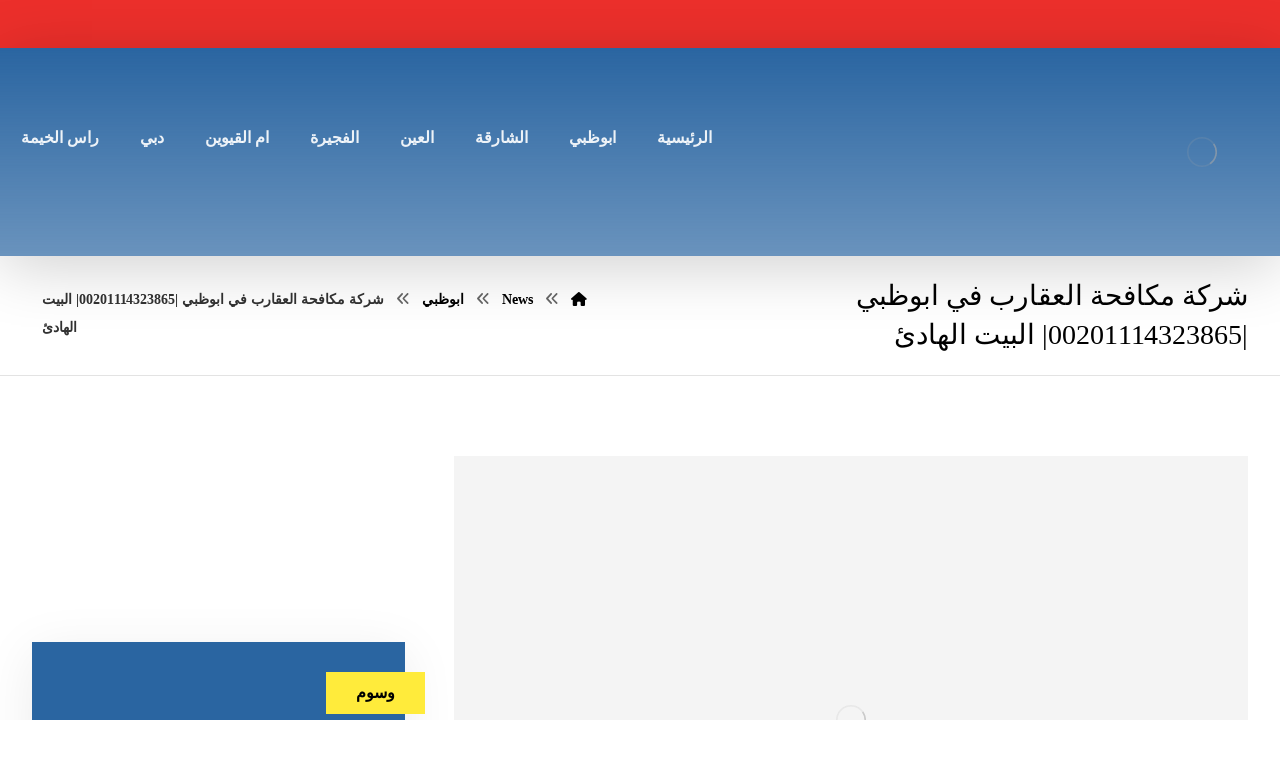

--- FILE ---
content_type: text/html; charset=UTF-8
request_url: https://uae-cover.com/%D8%B4%D8%B1%D9%83%D8%A9-%D9%85%D9%83%D8%A7%D9%81%D8%AD%D8%A9-%D8%A7%D9%84%D8%B9%D9%82%D8%A7%D8%B1%D8%A8-%D9%81%D9%8A-%D8%A7%D8%A8%D9%88%D8%B8%D8%A8%D9%8A/
body_size: 35372
content:
<!DOCTYPE html><html dir="rtl" lang="ar"><head><script data-no-optimize="1">var litespeed_docref=sessionStorage.getItem("litespeed_docref");litespeed_docref&&(Object.defineProperty(document,"referrer",{get:function(){return litespeed_docref}}),sessionStorage.removeItem("litespeed_docref"));</script> <meta http-equiv="Content-Type" content="text/html; charset=UTF-8"/><meta name="viewport" content="width=device-width, initial-scale=1.0, minimum-scale=1.0"/><meta name='robots' content='index, follow, max-image-preview:large, max-snippet:-1, max-video-preview:-1'/><title>شركة مكافحة العقارب في ابوظبي |00201114323865| البيت الهادئ - شركة بيت الإمارات</title><meta name="description" content="شركة مكافحة العقارب في ابوظبي |00201114323865| البيت الهادئ نحن اكبر شركات مكافحة العقارب بأبوظبي نقوم باستخدام احدث المبيدات لمكافحة الثعابين والعقارب والافاعي"/><link rel="canonical" href="https://uae-cover.com/شركة-مكافحة-العقارب-في-ابوظبي/"/><meta property="og:locale" content="ar_AR"/><meta property="og:type" content="article"/><meta property="og:title" content="شركة مكافحة العقارب في ابوظبي |00201114323865| البيت الهادئ"/><meta property="og:description" content="شركة مكافحة العقارب في ابوظبي |00201114323865| البيت الهادئ نحن اكبر شركات مكافحة العقارب بأبوظبي نقوم باستخدام احدث المبيدات لمكافحة الثعابين والعقارب والافاعي"/><meta property="og:url" content="https://uae-cover.com/شركة-مكافحة-العقارب-في-ابوظبي/"/><meta property="og:site_name" content="شركة بيت الإمارات"/><meta property="article:published_time" content="2025-04-06T00:31:45+00:00"/><meta property="og:image" content="https://uae-cover.com/wp-content/uploads/2022/10/شركة-مكافحة-العقارب-في-ابوظبي.jpg"/><meta property="og:image:width" content="1280"/><meta property="og:image:height" content="850"/><meta property="og:image:type" content="image/jpeg"/><meta name="author" content="admin"/><meta name="twitter:card" content="summary_large_image"/><meta name="twitter:label1" content="كُتب بواسطة"/><meta name="twitter:data1" content="admin"/><meta name="twitter:label2" content="وقت القراءة المُقدّر"/><meta name="twitter:data2" content="10 دقائق"/> <script type="application/ld+json" class="yoast-schema-graph">{"@context":"https://schema.org","@graph":[{"@type":"Article","@id":"https://uae-cover.com/%d8%b4%d8%b1%d9%83%d8%a9-%d9%85%d9%83%d8%a7%d9%81%d8%ad%d8%a9-%d8%a7%d9%84%d8%b9%d9%82%d8%a7%d8%b1%d8%a8-%d9%81%d9%8a-%d8%a7%d8%a8%d9%88%d8%b8%d8%a8%d9%8a/#article","isPartOf":{"@id":"https://uae-cover.com/%d8%b4%d8%b1%d9%83%d8%a9-%d9%85%d9%83%d8%a7%d9%81%d8%ad%d8%a9-%d8%a7%d9%84%d8%b9%d9%82%d8%a7%d8%b1%d8%a8-%d9%81%d9%8a-%d8%a7%d8%a8%d9%88%d8%b8%d8%a8%d9%8a/"},"author":{"name":"admin","@id":"https://uae-cover.com/#/schema/person/b75176dfcb094a0d66abedddfb214c8a"},"headline":"شركة مكافحة العقارب في ابوظبي |00201114323865| البيت الهادئ","datePublished":"2025-04-06T00:31:45+00:00","mainEntityOfPage":{"@id":"https://uae-cover.com/%d8%b4%d8%b1%d9%83%d8%a9-%d9%85%d9%83%d8%a7%d9%81%d8%ad%d8%a9-%d8%a7%d9%84%d8%b9%d9%82%d8%a7%d8%b1%d8%a8-%d9%81%d9%8a-%d8%a7%d8%a8%d9%88%d8%b8%d8%a8%d9%8a/"},"wordCount":9,"commentCount":0,"image":{"@id":"https://uae-cover.com/%d8%b4%d8%b1%d9%83%d8%a9-%d9%85%d9%83%d8%a7%d9%81%d8%ad%d8%a9-%d8%a7%d9%84%d8%b9%d9%82%d8%a7%d8%b1%d8%a8-%d9%81%d9%8a-%d8%a7%d8%a8%d9%88%d8%b8%d8%a8%d9%8a/#primaryimage"},"thumbnailUrl":"https://uae-cover.com/wp-content/uploads/2022/10/شركة-مكافحة-العقارب-في-ابوظبي.jpg","keywords":["ارخص شركة مكافحة العقارب في ابوظبي","اسعار شركة مكافحة العقارب في ابوظبي","افضل شركة مكافحة العقارب في ابو ظبي","العقارب في ابوظبي","شركات مكافحة العقارب ابو ظبي","شركات مكافحة العقارب في ابو ظبي","شركة تنظيف ومكافحة حشرات ابو ظبي","شركة رش مبيدات ابوظبي","شركة مكافحة الحشرات ابوظبي","شركة مكافحة الحشرات في ابو ظبي","شركة مكافحة العقارب ابو ظبي","شركة مكافحة العقارب بابو ظبي","شركة مكافحة العقارب في ابوظبي","شركة مكافحة حشرات ابو ظبي","مكافحة العقارب ابو ظبي","مكافحة العقارب ابوظبي","مكافحة العقارب في ابوظبي"],"articleSection":["ابوظبي"],"inLanguage":"ar","potentialAction":[{"@type":"CommentAction","name":"Comment","target":["https://uae-cover.com/%d8%b4%d8%b1%d9%83%d8%a9-%d9%85%d9%83%d8%a7%d9%81%d8%ad%d8%a9-%d8%a7%d9%84%d8%b9%d9%82%d8%a7%d8%b1%d8%a8-%d9%81%d9%8a-%d8%a7%d8%a8%d9%88%d8%b8%d8%a8%d9%8a/#respond"]}]},{"@type":"WebPage","@id":"https://uae-cover.com/%d8%b4%d8%b1%d9%83%d8%a9-%d9%85%d9%83%d8%a7%d9%81%d8%ad%d8%a9-%d8%a7%d9%84%d8%b9%d9%82%d8%a7%d8%b1%d8%a8-%d9%81%d9%8a-%d8%a7%d8%a8%d9%88%d8%b8%d8%a8%d9%8a/","url":"https://uae-cover.com/%d8%b4%d8%b1%d9%83%d8%a9-%d9%85%d9%83%d8%a7%d9%81%d8%ad%d8%a9-%d8%a7%d9%84%d8%b9%d9%82%d8%a7%d8%b1%d8%a8-%d9%81%d9%8a-%d8%a7%d8%a8%d9%88%d8%b8%d8%a8%d9%8a/","name":"شركة مكافحة العقارب في ابوظبي |00201114323865| البيت الهادئ - شركة بيت الإمارات","isPartOf":{"@id":"https://uae-cover.com/#website"},"primaryImageOfPage":{"@id":"https://uae-cover.com/%d8%b4%d8%b1%d9%83%d8%a9-%d9%85%d9%83%d8%a7%d9%81%d8%ad%d8%a9-%d8%a7%d9%84%d8%b9%d9%82%d8%a7%d8%b1%d8%a8-%d9%81%d9%8a-%d8%a7%d8%a8%d9%88%d8%b8%d8%a8%d9%8a/#primaryimage"},"image":{"@id":"https://uae-cover.com/%d8%b4%d8%b1%d9%83%d8%a9-%d9%85%d9%83%d8%a7%d9%81%d8%ad%d8%a9-%d8%a7%d9%84%d8%b9%d9%82%d8%a7%d8%b1%d8%a8-%d9%81%d9%8a-%d8%a7%d8%a8%d9%88%d8%b8%d8%a8%d9%8a/#primaryimage"},"thumbnailUrl":"https://uae-cover.com/wp-content/uploads/2022/10/شركة-مكافحة-العقارب-في-ابوظبي.jpg","datePublished":"2025-04-06T00:31:45+00:00","author":{"@id":"https://uae-cover.com/#/schema/person/b75176dfcb094a0d66abedddfb214c8a"},"description":"شركة مكافحة العقارب في ابوظبي |00201114323865| البيت الهادئ نحن اكبر شركات مكافحة العقارب بأبوظبي نقوم باستخدام احدث المبيدات لمكافحة الثعابين والعقارب والافاعي","breadcrumb":{"@id":"https://uae-cover.com/%d8%b4%d8%b1%d9%83%d8%a9-%d9%85%d9%83%d8%a7%d9%81%d8%ad%d8%a9-%d8%a7%d9%84%d8%b9%d9%82%d8%a7%d8%b1%d8%a8-%d9%81%d9%8a-%d8%a7%d8%a8%d9%88%d8%b8%d8%a8%d9%8a/#breadcrumb"},"inLanguage":"ar","potentialAction":[{"@type":"ReadAction","target":["https://uae-cover.com/%d8%b4%d8%b1%d9%83%d8%a9-%d9%85%d9%83%d8%a7%d9%81%d8%ad%d8%a9-%d8%a7%d9%84%d8%b9%d9%82%d8%a7%d8%b1%d8%a8-%d9%81%d9%8a-%d8%a7%d8%a8%d9%88%d8%b8%d8%a8%d9%8a/"]}]},{"@type":"ImageObject","inLanguage":"ar","@id":"https://uae-cover.com/%d8%b4%d8%b1%d9%83%d8%a9-%d9%85%d9%83%d8%a7%d9%81%d8%ad%d8%a9-%d8%a7%d9%84%d8%b9%d9%82%d8%a7%d8%b1%d8%a8-%d9%81%d9%8a-%d8%a7%d8%a8%d9%88%d8%b8%d8%a8%d9%8a/#primaryimage","url":"https://uae-cover.com/wp-content/uploads/2022/10/شركة-مكافحة-العقارب-في-ابوظبي.jpg","contentUrl":"https://uae-cover.com/wp-content/uploads/2022/10/شركة-مكافحة-العقارب-في-ابوظبي.jpg","width":1280,"height":850,"caption":"شركة مكافحة العقارب في ابوظبي"},{"@type":"BreadcrumbList","@id":"https://uae-cover.com/%d8%b4%d8%b1%d9%83%d8%a9-%d9%85%d9%83%d8%a7%d9%81%d8%ad%d8%a9-%d8%a7%d9%84%d8%b9%d9%82%d8%a7%d8%b1%d8%a8-%d9%81%d9%8a-%d8%a7%d8%a8%d9%88%d8%b8%d8%a8%d9%8a/#breadcrumb","itemListElement":[{"@type":"ListItem","position":1,"name":"الرئيسية","item":"https://uae-cover.com/"},{"@type":"ListItem","position":2,"name":"News","item":"https://uae-cover.com/news/"},{"@type":"ListItem","position":3,"name":"شركة مكافحة العقارب في ابوظبي |00201114323865| البيت الهادئ"}]},{"@type":"WebSite","@id":"https://uae-cover.com/#website","url":"https://uae-cover.com/","name":"شركة بيت الإمارات","description":"شركة بيت الإمارات أفضل شركة مكافحة حشرات في خورفكان الفجيرة ،خدمات رش مبيدات ومكافحة الصراصير والنمل والبق والرمةباحترافية عالية .","potentialAction":[{"@type":"SearchAction","target":{"@type":"EntryPoint","urlTemplate":"https://uae-cover.com/?s={search_term_string}"},"query-input":{"@type":"PropertyValueSpecification","valueRequired":true,"valueName":"search_term_string"}}],"inLanguage":"ar"},{"@type":"Person","@id":"https://uae-cover.com/#/schema/person/b75176dfcb094a0d66abedddfb214c8a","name":"admin","image":{"@type":"ImageObject","inLanguage":"ar","@id":"https://uae-cover.com/#/schema/person/image/","url":"https://uae-cover.com/wp-content/litespeed/avatar/a72c4136a1bad9746c08a198053d4da5.jpg?ver=1768387899","contentUrl":"https://uae-cover.com/wp-content/litespeed/avatar/a72c4136a1bad9746c08a198053d4da5.jpg?ver=1768387899","caption":"admin"},"sameAs":["https://uae-cover.com"],"url":"https://uae-cover.com/author/admin_wmsrjx9d/"}]}</script> <link rel='dns-prefetch' href='//fonts.googleapis.com'/><link rel="alternate" type="application/rss+xml" title="شركة بيت الإمارات &laquo; الخلاصة" href="https://uae-cover.com/feed/"/><link rel="alternate" type="application/rss+xml" title="شركة بيت الإمارات &laquo; خلاصة التعليقات" href="https://uae-cover.com/comments/feed/"/><link rel="alternate" type="application/rss+xml" title="شركة بيت الإمارات &laquo; شركة مكافحة العقارب في ابوظبي |00201114323865| البيت الهادئ خلاصة التعليقات" href="https://uae-cover.com/%d8%b4%d8%b1%d9%83%d8%a9-%d9%85%d9%83%d8%a7%d9%81%d8%ad%d8%a9-%d8%a7%d9%84%d8%b9%d9%82%d8%a7%d8%b1%d8%a8-%d9%81%d9%8a-%d8%a7%d8%a8%d9%88%d8%b8%d8%a8%d9%8a/feed/"/><link rel="alternate" title="oEmbed (JSON)" type="application/json+oembed" href="https://uae-cover.com/wp-json/oembed/1.0/embed?url=https%3A%2F%2Fuae-cover.com%2F%25d8%25b4%25d8%25b1%25d9%2583%25d8%25a9-%25d9%2585%25d9%2583%25d8%25a7%25d9%2581%25d8%25ad%25d8%25a9-%25d8%25a7%25d9%2584%25d8%25b9%25d9%2582%25d8%25a7%25d8%25b1%25d8%25a8-%25d9%2581%25d9%258a-%25d8%25a7%25d8%25a8%25d9%2588%25d8%25b8%25d8%25a8%25d9%258a%2F"/><link rel="alternate" title="oEmbed (XML)" type="text/xml+oembed" href="https://uae-cover.com/wp-json/oembed/1.0/embed?url=https%3A%2F%2Fuae-cover.com%2F%25d8%25b4%25d8%25b1%25d9%2583%25d8%25a9-%25d9%2585%25d9%2583%25d8%25a7%25d9%2581%25d8%25ad%25d8%25a9-%25d8%25a7%25d9%2584%25d8%25b9%25d9%2582%25d8%25a7%25d8%25b1%25d8%25a8-%25d9%2581%25d9%258a-%25d8%25a7%25d8%25a8%25d9%2588%25d8%25b8%25d8%25a8%25d9%258a%2F&#038;format=xml"/><style id='wp-img-auto-sizes-contain-inline-css'>img:is([sizes=auto i],[sizes^="auto," i]){contain-intrinsic-size:3000px 1500px}</style><link data-optimized="2" rel="stylesheet" href="https://uae-cover.com/wp-content/litespeed/css/85b558a1cd0a4fe4055fdcc29171d8e2.css?ver=2d3d5"/><style id='global-styles-inline-css'>:root{--wp--preset--aspect-ratio--square:1;--wp--preset--aspect-ratio--4-3: 4/3;--wp--preset--aspect-ratio--3-4: 3/4;--wp--preset--aspect-ratio--3-2: 3/2;--wp--preset--aspect-ratio--2-3: 2/3;--wp--preset--aspect-ratio--16-9: 16/9;--wp--preset--aspect-ratio--9-16: 9/16;--wp--preset--color--black:#000;--wp--preset--color--cyan-bluish-gray:#abb8c3;--wp--preset--color--white:#fff;--wp--preset--color--pale-pink:#f78da7;--wp--preset--color--vivid-red:#cf2e2e;--wp--preset--color--luminous-vivid-orange:#ff6900;--wp--preset--color--luminous-vivid-amber:#fcb900;--wp--preset--color--light-green-cyan:#7bdcb5;--wp--preset--color--vivid-green-cyan:#00d084;--wp--preset--color--pale-cyan-blue:#8ed1fc;--wp--preset--color--vivid-cyan-blue:#0693e3;--wp--preset--color--vivid-purple:#9b51e0;--wp--preset--gradient--vivid-cyan-blue-to-vivid-purple:linear-gradient(135deg,#0693e3 0%,#9b51e0 100%);--wp--preset--gradient--light-green-cyan-to-vivid-green-cyan:linear-gradient(135deg,#7adcb4 0%,#00d082 100%);--wp--preset--gradient--luminous-vivid-amber-to-luminous-vivid-orange:linear-gradient(135deg,#fcb900 0%,#ff6900 100%);--wp--preset--gradient--luminous-vivid-orange-to-vivid-red:linear-gradient(135deg,#ff6900 0%,#cf2e2e 100%);--wp--preset--gradient--very-light-gray-to-cyan-bluish-gray:linear-gradient(135deg,#eee 0%,#a9b8c3 100%);--wp--preset--gradient--cool-to-warm-spectrum:linear-gradient(135deg,#4aeadc 0%,#9778d1 20%,#cf2aba 40%,#ee2c82 60%,#fb6962 80%,#fef84c 100%);--wp--preset--gradient--blush-light-purple:linear-gradient(135deg,#ffceec 0%,#9896f0 100%);--wp--preset--gradient--blush-bordeaux:linear-gradient(135deg,#fecda5 0%,#fe2d2d 50%,#6b003e 100%);--wp--preset--gradient--luminous-dusk:linear-gradient(135deg,#ffcb70 0%,#c751c0 50%,#4158d0 100%);--wp--preset--gradient--pale-ocean:linear-gradient(135deg,#fff5cb 0%,#b6e3d4 50%,#33a7b5 100%);--wp--preset--gradient--electric-grass:linear-gradient(135deg,#caf880 0%,#71ce7e 100%);--wp--preset--gradient--midnight:linear-gradient(135deg,#020381 0%,#2874fc 100%);--wp--preset--font-size--small:13px;--wp--preset--font-size--medium:20px;--wp--preset--font-size--large:36px;--wp--preset--font-size--x-large:42px;--wp--preset--spacing--20:.44rem;--wp--preset--spacing--30:.67rem;--wp--preset--spacing--40:1rem;--wp--preset--spacing--50:1.5rem;--wp--preset--spacing--60:2.25rem;--wp--preset--spacing--70:3.38rem;--wp--preset--spacing--80:5.06rem;--wp--preset--shadow--natural:6px 6px 9px rgba(0,0,0,.2);--wp--preset--shadow--deep:12px 12px 50px rgba(0,0,0,.4);--wp--preset--shadow--sharp:6px 6px 0 rgba(0,0,0,.2);--wp--preset--shadow--outlined:6px 6px 0 -3px #fff , 6px 6px #000;--wp--preset--shadow--crisp:6px 6px 0 #000}:where(.is-layout-flex){gap:.5em}:where(.is-layout-grid){gap:.5em}body .is-layout-flex{display:flex}.is-layout-flex{flex-wrap:wrap;align-items:center}.is-layout-flex > :is(*, div){margin:0}body .is-layout-grid{display:grid}.is-layout-grid > :is(*, div){margin:0}:where(.wp-block-columns.is-layout-flex){gap:2em}:where(.wp-block-columns.is-layout-grid){gap:2em}:where(.wp-block-post-template.is-layout-flex){gap:1.25em}:where(.wp-block-post-template.is-layout-grid){gap:1.25em}.has-black-color{color:var(--wp--preset--color--black)!important}.has-cyan-bluish-gray-color{color:var(--wp--preset--color--cyan-bluish-gray)!important}.has-white-color{color:var(--wp--preset--color--white)!important}.has-pale-pink-color{color:var(--wp--preset--color--pale-pink)!important}.has-vivid-red-color{color:var(--wp--preset--color--vivid-red)!important}.has-luminous-vivid-orange-color{color:var(--wp--preset--color--luminous-vivid-orange)!important}.has-luminous-vivid-amber-color{color:var(--wp--preset--color--luminous-vivid-amber)!important}.has-light-green-cyan-color{color:var(--wp--preset--color--light-green-cyan)!important}.has-vivid-green-cyan-color{color:var(--wp--preset--color--vivid-green-cyan)!important}.has-pale-cyan-blue-color{color:var(--wp--preset--color--pale-cyan-blue)!important}.has-vivid-cyan-blue-color{color:var(--wp--preset--color--vivid-cyan-blue)!important}.has-vivid-purple-color{color:var(--wp--preset--color--vivid-purple)!important}.has-black-background-color{background-color:var(--wp--preset--color--black)!important}.has-cyan-bluish-gray-background-color{background-color:var(--wp--preset--color--cyan-bluish-gray)!important}.has-white-background-color{background-color:var(--wp--preset--color--white)!important}.has-pale-pink-background-color{background-color:var(--wp--preset--color--pale-pink)!important}.has-vivid-red-background-color{background-color:var(--wp--preset--color--vivid-red)!important}.has-luminous-vivid-orange-background-color{background-color:var(--wp--preset--color--luminous-vivid-orange)!important}.has-luminous-vivid-amber-background-color{background-color:var(--wp--preset--color--luminous-vivid-amber)!important}.has-light-green-cyan-background-color{background-color:var(--wp--preset--color--light-green-cyan)!important}.has-vivid-green-cyan-background-color{background-color:var(--wp--preset--color--vivid-green-cyan)!important}.has-pale-cyan-blue-background-color{background-color:var(--wp--preset--color--pale-cyan-blue)!important}.has-vivid-cyan-blue-background-color{background-color:var(--wp--preset--color--vivid-cyan-blue)!important}.has-vivid-purple-background-color{background-color:var(--wp--preset--color--vivid-purple)!important}.has-black-border-color{border-color:var(--wp--preset--color--black)!important}.has-cyan-bluish-gray-border-color{border-color:var(--wp--preset--color--cyan-bluish-gray)!important}.has-white-border-color{border-color:var(--wp--preset--color--white)!important}.has-pale-pink-border-color{border-color:var(--wp--preset--color--pale-pink)!important}.has-vivid-red-border-color{border-color:var(--wp--preset--color--vivid-red)!important}.has-luminous-vivid-orange-border-color{border-color:var(--wp--preset--color--luminous-vivid-orange)!important}.has-luminous-vivid-amber-border-color{border-color:var(--wp--preset--color--luminous-vivid-amber)!important}.has-light-green-cyan-border-color{border-color:var(--wp--preset--color--light-green-cyan)!important}.has-vivid-green-cyan-border-color{border-color:var(--wp--preset--color--vivid-green-cyan)!important}.has-pale-cyan-blue-border-color{border-color:var(--wp--preset--color--pale-cyan-blue)!important}.has-vivid-cyan-blue-border-color{border-color:var(--wp--preset--color--vivid-cyan-blue)!important}.has-vivid-purple-border-color{border-color:var(--wp--preset--color--vivid-purple)!important}.has-vivid-cyan-blue-to-vivid-purple-gradient-background{background:var(--wp--preset--gradient--vivid-cyan-blue-to-vivid-purple)!important}.has-light-green-cyan-to-vivid-green-cyan-gradient-background{background:var(--wp--preset--gradient--light-green-cyan-to-vivid-green-cyan)!important}.has-luminous-vivid-amber-to-luminous-vivid-orange-gradient-background{background:var(--wp--preset--gradient--luminous-vivid-amber-to-luminous-vivid-orange)!important}.has-luminous-vivid-orange-to-vivid-red-gradient-background{background:var(--wp--preset--gradient--luminous-vivid-orange-to-vivid-red)!important}.has-very-light-gray-to-cyan-bluish-gray-gradient-background{background:var(--wp--preset--gradient--very-light-gray-to-cyan-bluish-gray)!important}.has-cool-to-warm-spectrum-gradient-background{background:var(--wp--preset--gradient--cool-to-warm-spectrum)!important}.has-blush-light-purple-gradient-background{background:var(--wp--preset--gradient--blush-light-purple)!important}.has-blush-bordeaux-gradient-background{background:var(--wp--preset--gradient--blush-bordeaux)!important}.has-luminous-dusk-gradient-background{background:var(--wp--preset--gradient--luminous-dusk)!important}.has-pale-ocean-gradient-background{background:var(--wp--preset--gradient--pale-ocean)!important}.has-electric-grass-gradient-background{background:var(--wp--preset--gradient--electric-grass)!important}.has-midnight-gradient-background{background:var(--wp--preset--gradient--midnight)!important}.has-small-font-size{font-size:var(--wp--preset--font-size--small)!important}.has-medium-font-size{font-size:var(--wp--preset--font-size--medium)!important}.has-large-font-size{font-size:var(--wp--preset--font-size--large)!important}.has-x-large-font-size{font-size:var(--wp--preset--font-size--x-large)!important}</style><style id='classic-theme-styles-inline-css'>.wp-block-button__link{color:#fff;background-color:#32373c;border-radius:9999px;box-shadow:none;text-decoration:none;padding:calc(.667em + 2px) calc(1.333em + 2px);font-size:1.125em}.wp-block-file__button{background:#32373c;color:#fff;text-decoration:none}</style><style id='woocommerce-inline-inline-css'>.woocommerce form .form-row .required{visibility:visible}</style> <script type="litespeed/javascript" data-src="https://uae-cover.com/wp-includes/js/jquery/jquery.min.js" id="jquery-core-js"></script> <script id="wc-add-to-cart-js-extra" type="litespeed/javascript">var wc_add_to_cart_params={"ajax_url":"/wp-admin/admin-ajax.php","wc_ajax_url":"/?wc-ajax=%%endpoint%%","i18n_view_cart":"\u0639\u0631\u0636 \u0627\u0644\u0633\u0644\u0629","cart_url":"https://uae-cover.com","is_cart":"","cart_redirect_after_add":"no"}</script> <script id="woocommerce-js-extra" type="litespeed/javascript">var woocommerce_params={"ajax_url":"/wp-admin/admin-ajax.php","wc_ajax_url":"/?wc-ajax=%%endpoint%%","i18n_password_show":"\u0639\u0631\u0636 \u0643\u0644\u0645\u0629 \u0627\u0644\u0645\u0631\u0648\u0631","i18n_password_hide":"\u0625\u062e\u0641\u0627\u0621 \u0643\u0644\u0645\u0629 \u0627\u0644\u0645\u0631\u0648\u0631"}</script> <script id="wc-cart-fragments-js-extra" type="litespeed/javascript">var wc_cart_fragments_params={"ajax_url":"/wp-admin/admin-ajax.php","wc_ajax_url":"/?wc-ajax=%%endpoint%%","cart_hash_key":"wc_cart_hash_e23355c2051038f443176af44fe2f9ed","fragment_name":"wc_fragments_e23355c2051038f443176af44fe2f9ed","request_timeout":"5000"}</script> <script></script><link rel="https://api.w.org/" href="https://uae-cover.com/wp-json/"/><link rel="alternate" title="JSON" type="application/json" href="https://uae-cover.com/wp-json/wp/v2/posts/913"/><link rel="EditURI" type="application/rsd+xml" title="RSD" href="https://uae-cover.com/xmlrpc.php?rsd"/><meta name="generator" content="WordPress 6.9"/><meta name="generator" content="WooCommerce 10.2.3"/><link rel='shortlink' href='https://uae-cover.com/?p=913'/><meta name="format-detection" content="telephone=no"><script type="litespeed/javascript">var taqyeem={"ajaxurl":"https://uae-cover.com/wp-admin/admin-ajax.php","your_rating":"تقييمك:"}</script> <style type="text/css" media="screen"></style><noscript><style>.woocommerce-product-gallery{opacity:1!important}</style></noscript><meta name="generator" content="Powered by WPBakery Page Builder - drag and drop page builder for WordPress."/>
<noscript><style>.lazyload[data-src]{display:none!important}</style></noscript><style>.lazyload{background-image:none!important}.lazyload:before{background-image:none!important}</style><link rel="preconnect" href="https://fonts.googleapis.com"><link rel="preconnect" href="https://fonts.gstatic.com/" crossorigin><meta name="generator" content="Powered by Slider Revolution 6.7.37 - responsive, Mobile-Friendly Slider Plugin for WordPress with comfortable drag and drop interface."/><link rel="icon" href="https://uae-cover.com/wp-content/uploads/2018/09/cropped-pin-cons-1-32x32.png" sizes="32x32"/><link rel="icon" href="https://uae-cover.com/wp-content/uploads/2018/09/cropped-pin-cons-1-192x192.png" sizes="192x192"/><link rel="apple-touch-icon" href="https://uae-cover.com/wp-content/uploads/2018/09/cropped-pin-cons-1-180x180.png"/><meta name="msapplication-TileImage" content="https://uae-cover.com/wp-content/uploads/2018/09/cropped-pin-cons-1-270x270.png"/><style id="codevz-inline-css" data-noptimize>.woocommerce div.product form.cart .variations .codevz-variations-button label,.codevz-product-live,.codevz-woo-columns span{border-radius:0}article .cz_post_icon{border-radius:0;color:#ec2f2b}.xtra-cookie a.xtra-cookie-button,.xtra-outofstock{border-radius:0}.codevz-cart-checkout-steps span,.woocommerce-MyAccount-navigation a:hover,.woocommerce-MyAccount-navigation .is-active a{color:#fff;background-color:#ec2f2b}.xtra-cookie a.xtra-cookie-button,article .cz_post_icon{color:#fff;background-color:#ec2f2b}.xtra-cookie{fill:#ec2f2b}.woocommerce div.product form.cart .variations .codevz-variations-thumbnail label{border-radius:0}.xtra-cookie{border-radius:0}.admin-bar .cz_fixed_top_border{top:32px}.admin-bar i.offcanvas-close{top:32px}.admin-bar .offcanvas_area,.admin-bar .hidden_top_bar{margin-top:32px}.admin-bar .header_5,.admin-bar .onSticky{top:32px}@media screen and (max-width:768px){.admin-bar .header_5,.admin-bar .onSticky,.admin-bar .cz_fixed_top_border,.admin-bar i.offcanvas-close{top:46px}.admin-bar .onSticky{top:0}.admin-bar .offcanvas_area,.admin-bar .offcanvas_area,.admin-bar .hidden_top_bar{margin-top:46px;height:calc(100% - 46px)}}a:hover,.sf-menu>.cz.current_menu>a,.sf-menu>.cz .cz.current_menu>a,.sf-menu>.current-menu-parent>a,.comment-text .star-rating span{color:#ec2f2b}form button, .button, #edd-purchase-button, .edd-submit, .edd-submit.button.blue, .edd-submit.button.blue:hover, .edd-submit.button.blue:focus, [type=submit].edd-submit, .sf-menu > .cz > a:before,.sf-menu > .cz > a:before,
.post-password-form input[type="submit"], .wpcf7-submit, .submit_user, 
#commentform #submit, .commentlist li.bypostauthor > .comment-body:after,.commentlist li.comment-author-admin > .comment-body:after, 
 .pagination .current, .pagination > b, .pagination a:hover, .page-numbers .current, .page-numbers a:hover, .pagination .next:hover, 
.pagination .prev:hover, input[type=submit], .sticky:before, .commentlist li.comment-author-admin .fn,
input[type=submit],input[type=button],.cz_header_button,.cz_default_portfolio a,
.cz_readmore, .more-link, a.cz_btn, .cz_highlight_1:after, div.cz_btn ,.woocommerce input.button.alt.woocommerce #respond input#submit, .woocommerce a.button, .woocommerce button.button, .woocommerce input.button,.woocommerce .woocommerce-error .button,.woocommerce .woocommerce-info .button, .woocommerce .woocommerce-message .button, .woocommerce-page .woocommerce-error .button, .woocommerce-page .woocommerce-info .button, .woocommerce-page .woocommerce-message .button,#add_payment_method table.cart input, .woocommerce-cart table.cart input:not(.input-text), .woocommerce-checkout table.cart input,.woocommerce input.button:disabled, .woocommerce input.button:disabled[disabled],#add_payment_method table.cart input, #add_payment_method .wc-proceed-to-checkout a.checkout-button, .woocommerce-cart .wc-proceed-to-checkout a.checkout-button, .woocommerce-checkout .wc-proceed-to-checkout a.checkout-button,.woocommerce #payment #place_order, .woocommerce-page #payment #place_order,.woocommerce input.button.alt,.woocommerce #respond input#submit.alt:hover, .woocommerce button.button.alt:hover, .woocommerce input.button.alt:hover,.woocommerce #respond input#submit.alt:hover, .woocommerce a.button.alt:hover, .woocommerce nav.woocommerce-pagination ul li a:focus, .woocommerce nav.woocommerce-pagination ul li a:hover, .woocommerce nav.woocommerce-pagination ul li span.current, .widget_product_search #searchsubmit,.woocommerce .widget_price_filter .ui-slider .ui-slider-range, .woocommerce .widget_price_filter .ui-slider .ui-slider-handle, .woocommerce #respond input#submit, .woocommerce a.button, .woocommerce button.button, .woocommerce input.button, .woocommerce div.product form.cart .button, .xtra-product-icons,.woocommerce button.button.alt {background-color:#ec2f2b}.cs_load_more_doing,div.wpcf7 .wpcf7-form .ajax-loader{border-right-color:#ec2f2b}input:focus,textarea:focus,select:focus{border-color:#ec2f2b!important}::selection{background-color:#ec2f2b;color:#fff}::-moz-selection{background-color:#ec2f2b;color:#fff}.tparrows{box-shadow:0 10px 60px rgba(0,0,0,.2)}.footer_1_center>div,.footer_1_center>div>div{width:100%}form button,.comment-form button,a.cz_btn,div.cz_btn,a.cz_btn_half_to_fill:before,a.cz_btn_half_to_fill_v:before,a.cz_btn_half_to_fill:after,a.cz_btn_half_to_fill_v:after,a.cz_btn_unroll_v:before,a.cz_btn_unroll_h:before,a.cz_btn_fill_up:before,a.cz_btn_fill_down:before,a.cz_btn_fill_left:before,a.cz_btn_fill_right:before,.wpcf7-submit,input[type="submit"],input[type="button"],.button,.cz_header_button,.woocommerce a.button,.woocommerce input.button,.woocommerce #respond input#submit.alt,.woocommerce a.button.alt,.woocommerce button.button.alt,.woocommerce input.button.alt,.woocommerce #respond input#submit,.woocommerce a.button,.woocommerce button.button,.woocommerce input.button,#edd-purchase-button,.edd-submit,[type="submit"].edd-submit,.edd-submit.button.blue,.woocommerce #payment #place_order,.woocommerce-page #payment #place_order,.woocommerce button.button:disabled,.woocommerce button.button:disabled[disabled],.woocommerce a.button.wc-forward,.wp-block-search .wp-block-search__button,.woocommerce-message a.restore-item.button{color:#fff;font-weight:700;background-color:#ec2f2b;border-style:solid;border-width:1px;border-color:rgba(0,0,0,.1);border-radius:0}form button:hover,.comment-form button:hover,a.cz_btn:hover,div.cz_btn:hover,a.cz_btn_half_to_fill:hover:before,a.cz_btn_half_to_fill_v:hover:before,a.cz_btn_half_to_fill:hover:after,a.cz_btn_half_to_fill_v:hover:after,a.cz_btn_unroll_v:after,a.cz_btn_unroll_h:after,a.cz_btn_fill_up:after,a.cz_btn_fill_down:after,a.cz_btn_fill_left:after,a.cz_btn_fill_right:after,.wpcf7-submit:hover,input[type="submit"]:hover,input[type="button"]:hover,.button:hover,.cz_header_button:hover,.woocommerce a.button:hover,.woocommerce input.button:hover,.woocommerce #respond input#submit.alt:hover,.woocommerce a.button.alt:hover,.woocommerce button.button.alt:hover,.woocommerce input.button.alt:hover,.woocommerce #respond input#submit:hover,.woocommerce a.button:hover,.woocommerce button.button:hover,.woocommerce input.button:hover,#edd-purchase-button:hover,.edd-submit:hover,[type="submit"].edd-submit:hover,.edd-submit.button.blue:hover,.edd-submit.button.blue:focus,.woocommerce #payment #place_order:hover,.woocommerce-page #payment #place_order:hover,.woocommerce div.product form.cart .button:hover,.woocommerce button.button:disabled:hover,.woocommerce button.button:disabled[disabled]:hover,.woocommerce a.button.wc-forward:hover,.wp-block-search .wp-block-search__button:hover,.woocommerce-message a.restore-item.button:hover{color:#fff;background-color:#2a65a1;opacity:.9}.widget{color:#fff;background-color:#2a65a1;margin-bottom:20px;border-style:none;border-radius:0;box-shadow:0 10px 50px rgba(0,0,0,.08)}.widget a{color:#fff}.widget>.codevz-widget-title,.sidebar_inner .widget_block>div>div>h2{font-size:16px;color:#000;background-color:#ffeb3b;padding:10px 30px;margin-right:-50px;margin-bottom:30px;margin-left:-50px;border-style:none;border-radius:0;display:inline-block}input,textarea,select,.qty,.woocommerce-input-wrapper .select2-selection--single,#add_payment_method table.cart td.actions .coupon .input-text,.woocommerce-cart table.cart td.actions .coupon .input-text,.woocommerce-checkout table.cart td.actions .coupon .input-text{border-style:solid;border-radius:0}.elms_row .cz_social a,.fixed_side .cz_social a,#xtra-social-popup [class*="xtra-social-type-"] a{font-size:18px;color:rgba(255,255,255,.87);padding:6px;margin-left:1px}.elms_row .cz_social a:hover,.fixed_side .cz_social a:hover,#xtra-social-popup [class*="xtra-social-type-"] a:hover{color:#fff}.header_1{background-color:#ec2f2b}#menu_header_1>.cz>a{font-size:16px;padding:6px 6px}#menu_header_1>.cz>a:hover,#menu_header_1>.cz:hover>a,#menu_header_1>.cz.current_menu>a,#menu_header_1>.current-menu-parent>a{color:#fff}#menu_header_1>.cz>a:before{border-style:solid;border-width:0;border-radius:4px}.header_2{background-color:transparent;background-image:linear-gradient(0deg,rgba(42,101,161,.7),#2a65a1);box-shadow:0 10px 60px rgba(0,0,0,.19)}#menu_header_2>.cz>a{font-size:16px;color:rgba(255,255,255,.9);padding:74px 20px 20px;margin-right:0;margin-left:1px}#menu_header_2>.cz>a:hover,#menu_header_2>.cz:hover>a,#menu_header_2>.cz.current_menu>a,#menu_header_2>.current-menu-parent>a{color:#fff}#menu_header_2>.cz>a:before{background-color:#ec2f2b;width:100%;height:8px;border-radius:0;bottom:0;left:0}#menu_header_2 .cz .sub-menu:not(.cz_megamenu_inner_ul),#menu_header_2 .cz_megamenu_inner_ul .cz_megamenu_inner_ul{background-color:#ec2f2b;margin-top:0;margin-right:21px;margin-left:21px;border-radius:0;box-shadow:0 30px 50px rgba(0,0,0,.17)}#menu_header_2 .cz .cz a{color:rgba(255,255,255,.9);padding-top:10px;padding-bottom:10px}#menu_header_2 .cz .cz a:hover,#menu_header_2 .cz .cz:hover>a,#menu_header_2 .cz .cz.current_menu>a,#menu_header_2 .cz .current_menu>.current_menu{color:#ec2f2b;background-color:#fff;padding-right:30px;padding-left:30px}#menu_header_3>.cz>a{font-size:15px;color:rgba(37,34,32,.9);padding:6px 17px 7px;margin:0 5px 0 0}#menu_header_3>.cz>a:hover,#menu_header_3>.cz:hover>a,#menu_header_3>.cz.current_menu>a,#menu_header_3>.current-menu-parent>a{color:#fff}#menu_header_3>.cz>a:before{background-color:transparent;background-image:linear-gradient(90deg,#ec2f2b,#ec2f2b);width:100%;border-style:solid;border-width:0;border-radius:5px;left:0}#menu_header_3 .cz .sub-menu:not(.cz_megamenu_inner_ul),#menu_header_3 .cz_megamenu_inner_ul .cz_megamenu_inner_ul{background-color:#fff;margin:1px 20px 0;border-style:solid;border-radius:5px;box-shadow:0 10px 60px rgba(0,0,0,.15)}#menu_header_3 .cz .cz a{font-size:16px;color:rgba(0,0,0,.7);font-weight:500}#menu_header_3 .cz .cz a:hover,#menu_header_3 .cz .cz:hover>a,#menu_header_3 .cz .cz.current_menu>a,#menu_header_3 .cz .current_menu>.current_menu{color:#000}.onSticky{background-color:#2e2e2e!important}.header_4{background-color:#2a65a1}#menu_header_4{background-size:cover;background-color:#ec2f2b}#menu_header_4>.cz>a{font-size:14px;color:#fff;padding-top:12px;padding-bottom:12px;border-style:solid;border-color:rgba(255,255,255,.19);border-radius:0}#menu_header_4>.cz>a:hover,#menu_header_4>.cz:hover>a,#menu_header_4>.cz.current_menu>a,#menu_header_4>.current-menu-parent>a{color:#ec2f2b;background-color:#fff}#menu_header_4 .cz .cz a{color:rgba(255,255,255,.79);padding-top:10px;padding-bottom:10px;border-radius:0}#menu_header_4 .cz .cz a:hover,#menu_header_4 .cz .cz:hover>a,#menu_header_4 .cz .cz.current_menu>a,#menu_header_4 .cz .current_menu>.current_menu{color:#ec2f2b;background-color:#fff}.page_title,.header_onthe_cover .page_title{padding-top:20px;padding-bottom:20px;border-style:solid;border-width:0 0 1px;border-color:rgba(0,0,0,.11)}.page_title .section_title{font-size:28px;font-weight:400;padding-bottom:0;margin-top:0;margin-bottom:0}.breadcrumbs{padding-bottom:0;margin:10px 20px 0 10px}[class*="cz_tooltip_"] [data-title]:after{font-family:'El Messiri'}body,body.rtl,.rtl form{font-family:'El Messiri'}.cz_middle_footer{background-color:#2a65a1;padding-top:140px;padding-bottom:30px}.footer_widget{color:#ddd;padding:0 10px}.cz_middle_footer a{color:#fff}.cz_middle_footer a:hover{color:#ffeb3b}.footer_2{background-color:#ec2f2b;padding-bottom:20px}i.backtotop{font-size:18px;background-color:#fff;border-style:none;border-radius:0;box-shadow:0 10px 30px 0 rgba(0,0,0,.1)}i.fixed_contact{font-size:18px;background-color:#fff;border-style:none;border-radius:0;box-shadow:0 10px 30px 0 rgba(0,0,0,.1)}div.fixed_contact{padding:30px 30px 20px;border-radius:0;box-shadow:0 10px 60px 0 rgba(0,0,0,.15)}.footer_widget>.codevz-widget-title,footer .widget_block>div>div>h2{font-size:18px;color:#fff;border-style:solid;border-bottom-width:4px;border-color:#ffeb3b;display:inline-block}.woocommerce ul.products li.product a img{border-style:solid;border-bottom-width:1px;border-color:rgba(236,47,43,.07)}i.backtotop:hover{color:#fff;background-color:#ec2f2b}i.fixed_contact:hover,i.fixed_contact_active{color:#fff;background-color:#ec2f2b}.woocommerce ul.products li.product .woocommerce-loop-category__title,.woocommerce ul.products li.product .woocommerce-loop-product__title,.woocommerce ul.products li.product h3,.woocommerce.woo-template-2 ul.products li.product .woocommerce-loop-category__title,.woocommerce.woo-template-2 ul.products li.product .woocommerce-loop-product__title,.woocommerce.woo-template-2 ul.products li.product h3{font-size:18px;color:#282828;font-weight:400;margin-bottom:10px}.woocommerce ul.products li.product .star-rating{display:none}.woocommerce ul.products li.product .button.add_to_cart_button,.woocommerce ul.products li.product .button[class*="product_type_"]{color:#fff;background-color:#ec2f2b;margin-top:0;border-radius:0;display:block;float:none}.woocommerce span.onsale,.woocommerce ul.products li.product .onsale,.woocommerce.single span.onsale,.woocommerce.single ul.products li.product .onsale{font-size:16px;color:#fff;line-height:2em;background-color:#ec2f2b;width:2em;height:2em;padding:3px 10px;border-style:solid;border-radius:0;top:10px;left:10px}.woocommerce ul.products li.product .price{font-size:16px;color:#2a65a1;background-color:rgba(0,0,0,.03);border-radius:0;top:10px;right:10px}.woocommerce div.product .summary>p.price,.woocommerce div.product .summary>span.price{font-size:26px;color:#ec2f2b}.page_content img,a.cz_post_image img,footer img,.cz_image_in,.wp-block-gallery figcaption,.cz_grid .cz_grid_link{border-style:solid;border-radius:0}.tagcloud a,.widget .tagcloud a,.cz_post_cat a,.cz_post_views a{background-color:rgba(42,101,161,.04);padding-right:20px;padding-left:20px;border-style:none;border-radius:0}.tagcloud a:hover,.widget .tagcloud a:hover,.cz_post_cat a:hover,.cz_post_views a:hover{color:#fff;background-color:transparent;background-image:linear-gradient(90deg,#ec2f2b,#ec2f2b)}.pagination a,.pagination>b,.pagination span,.page-numbers a,.page-numbers span,.woocommerce nav.woocommerce-pagination ul li a,.woocommerce nav.woocommerce-pagination ul li span{margin-right:2px;border-radius:0}.page_title .row{padding-bottom:0;margin-bottom:0}.cz-cpt-post .cz_readmore,.cz-cpt-post .more-link{color:#fff;text-align:center;font-weight:700;text-transform:uppercase;width:100%;padding-top:10px;padding-bottom:10px;border-radius:0;position:absolute;right:0;bottom:30px;left:0;box-sizing:border-box}.cz-cpt-post .cz_readmore:hover,.cz-cpt-post .more-link:hover{padding-top:12px;padding-bottom:12px}.cz-cpt-post .cz_readmore i,.cz-cpt-post .more-link i{color:#fff}.woocommerce div.product div.images img{border-style:solid;border-width:2px;border-color:#ec2f2b}#menu_header_3 .sub-menu .sub-menu:not(.cz_megamenu_inner_ul){margin-top:-12px;margin-right:12px;margin-left:12px}.woocommerce ul.products li.product .woocommerce-loop-product__link{background-color:#fff;border-style:solid;border-width:2px;border-color:#ec2f2b;border-radius:0}.woocommerce ul.products li.product:hover .woocommerce-loop-product__link{box-shadow:0 10px 50px rgba(46,46,46,.2)}.next_prev .previous i,.next_prev .next i{color:#2a65a1;background-color:#fff;border-radius:0}.next_prev .previous:hover i,.next_prev .next:hover i{color:#ec2f2b;background-color:#ffeb3b}.next_prev{background-color:#2a65a1;padding:30px;border-radius:0}.next_prev h4{color:#fff}.cz-cpt-post .cz_default_loop .cz_post_title h3{padding-top:10px}.cz-cpt-post .cz_default_loop .cz_post_excerpt{color:#878787}[class*="cz_tooltip_"] [data-title]:after{color:#fff;font-family:'El Messiri';font-weight:500;background-color:#ec2f2b;padding-right:16px;padding-left:16px;border-radius:0}.cz-cpt-portfolio article .cz_post_icon{color:#fff;background-color:#ec2f2b;border-radius:0;top:auto;right:auto;bottom:30px;left:30px;transform:none;left:30px;right:auto}.cz-cpt-portfolio .cz_default_loop .cz_post_image,.cz-cpt-portfolio .cz_post_svg{background-color:#ec2f2b}#menu_header_2 .cz .cz a .cz_indicator{font-size:10px}#menu_header_2 .sub-menu .sub-menu:not(.cz_megamenu_inner_ul){margin-top:-11px;margin-right:10px;margin-left:2px}.cz-cpt-post .cz_default_loop>div{text-align:center;border-style:solid;border-width:2px;border-color:#ec2f2b}.cz-cpt-post article .cz_post_icon{color:#fff;background-color:#ec2f2b;border-radius:0}.cz-cpt-post article:hover .cz_post_image,.cz-cpt-post article:hover .cz_post_svg{background-color:#2a65a1}.cz-cpt-post .cz_default_loop .cz_post_author_avatar img{padding-right:0;padding-left:0;margin-right:0;margin-left:0;display:none}.cz-cpt-post .cz_default_loop .cz_post_author_name{display:none}.cz-cpt-post .cz_default_loop .cz_post_date{font-size:12px;color:#2a65a1;background-color:rgba(42,101,161,.15);padding:5px 10px;margin-left:-15px;margin-left:0;margin-right:-15px}.pagination .current,.pagination>b,.pagination a:hover,.page-numbers .current,.page-numbers a:hover,.pagination .next:hover,.pagination .prev:hover,.woocommerce nav.woocommerce-pagination ul li a:focus,.woocommerce nav.woocommerce-pagination ul li a:hover,.woocommerce nav.woocommerce-pagination ul li span.current{background-color:transparent;background-image:linear-gradient(90deg,#ec2f2b,#ec2f2b)}.single_con .tagcloud a:first-child,.single_con .cz_post_cat a:first-child,.cz_post_views a:first-child{color:#fff;background-color:#2a65a1;width:1em;padding-right:15px;padding-left:15px}.next_prev li:hover h4{color:#ffeb3b}.next_prev h4 small{color:#afafaf}.xtra-comments,.content.cz_related_posts,.cz_author_box,.related.products,.upsells.products,.up-sells.products,.woocommerce-page .cart-collaterals .cart_totals,.woocommerce-page #customer_details,.woocommerce-page .codevz-checkout-details,.woocommerce-page .woocommerce-order-details,.woocommerce-page .woocommerce-customer-details,.woocommerce-page .cart-collaterals .cross-sells,.woocommerce-account .cz_post_content>.woocommerce{color:#fff;background-color:#2a65a1;padding:30px 30px 10px}#comments>h3,.content.cz_related_posts>h4,.content.cz_author_box>h4,.related.products>h2,.upsells.products>h2,.up-sells.products>h2,.up-sells.products>h2,.woocommerce-page .cart-collaterals .cart_totals>h2,.woocommerce-page #customer_details>div:first-child>div:first-child>h3:first-child,.woocommerce-page .codevz-checkout-details>h3,.woocommerce-page .woocommerce-order-details>h2,.woocommerce-page .woocommerce-customer-details>h2,.woocommerce-page .cart-collaterals .cross-sells>h2{font-size:16px;color:#000;background-color:#ffeb3b;padding:10px 30px;margin-right:-50px;margin-bottom:30px;margin-left:-50px;border-style:none;border-radius:0;display:inline-block}.cz_related_posts .cz_related_post h3{color:#fff}.cz_related_posts .cz_related_post_date a{font-size:12px;color:#fff}.xtra-comments .commentlist li article{background-color:rgba(255,255,255,.05);border-radius:0}.cz-cpt-portfolio article .cz_post_icon:hover{background-color:#2a65a1}.cz-cpt-portfolio .cz_default_loop .cz_post_meta{display:none}.woocommerce ul.products li.product .button.add_to_cart_button:hover,.woocommerce ul.products li.product .button[class*="product_type_"]:hover{padding-top:16px;padding-bottom:16px;margin-top:-8px;opacity:.9}#menu_header_2>.cz>a span i{font-size:28px;margin-right:0;margin-left:0;position:absolute;top:34px;left:50%;transform:translate(-50%)}.cz-cpt-post .cz_default_loop .cz_post_con{padding-right:30px;padding-bottom:50px;padding-left:30px}.cz_related_posts .cz_related_post:hover h3{color:#ffeb3b}.cz_related_posts .cz_related_post_date a:hover{color:#ffeb3b}div.xtra-share{background-color:#2a65a1;padding:20px;border-radius:0;display:flex}div.xtra-share a{color:#fff;width:100%;opacity:1}div.xtra-share a:hover{margin-top:4px;margin-bottom:-4px}.woocommerce ul.products li.product:hover .woocommerce-loop-category__title,.woocommerce ul.products li.product:hover .woocommerce-loop-product__title,.woocommerce ul.products li.product:hover h3,.woocommerce.woo-template-2 ul.products li.product:hover .woocommerce-loop-category__title,.woocommerce.woo-template-2 ul.products li.product:hover .woocommerce-loop-product__title,.woocommerce.woo-template-2 ul.products li.product:hover h3{color:#ec2f2b}.products .product .xtra-product-icons{font-size:18px;padding:2px;margin-top:60px;border-radius:0}.products .product .xtra-add-to-wishlist{border-radius:0}.products .product .xtra-add-to-wishlist:hover{color:#ec2f2b;background-color:#fff}.products .product .xtra-product-quick-view{border-radius:0}.products .product .xtra-product-quick-view:hover{color:#ec2f2b;background-color:#fff}.woocommerce .cart .xtra-product-icons-wishlist{font-size:20px;padding:1px;border-radius:0}.woocommerce .cart .xtra-product-icons-wishlist:hover{background-color:#2a65a1}.woocommerce div.product .woocommerce-tabs ul.tabs li{font-size:16px;color:#878787;font-weight:500;margin-top:50px}.woocommerce div.product .woocommerce-tabs ul.tabs li.active{color:#fff;font-weight:700;background-color:#2a65a1;border-radius:0}.woocommerce div.product .woocommerce-tabs .panel{color:#fff;background-color:#2a65a1}div.xtra-share:before{font-size:11px;color:#2a65a1;background-color:#ffeb3b;padding:3px 15px;border-style:solid;border-width:1px;border-color:rgba(145,145,145,.05);border-radius:0;position:absolute;top:-15px;left:50%;transform:translateX(-50%)}.quantity-down{color:#fff;background-color:#ec2f2b;padding-right:5px;padding-left:5px}.woocommerce .quantity .qty{margin-right:0;margin-left:0}.quantity-down:hover{background-color:#2a65a1}.quantity-up{color:#fff;background-color:#ec2f2b;padding-right:5px;padding-left:5px}.quantity-up:hover{background-color:#2a65a1}.xtra-mobile-menu-text{color:#e5e5e5;padding-top:10px;padding-bottom:20px}li.xtra-mobile-menu-additional .cz_social a{font-size:18px;color:#fff;background-color:rgba(255,255,255,.07);padding:5px;margin-right:5px;margin-left:5px}.xtra-fixed-mobile-nav a{color:#fff;text-align:center;background-color:#2a65a1;padding:0}.xtra-fixed-mobile-nav a i,.xtra-fixed-mobile-nav a img{background-color:#ec2f2b;width:25%;padding-top:20px;padding-bottom:20px}.xtra-fixed-mobile-nav a span{font-size:15px;font-weight:700;width:75%}.woocommerce.single span.onsale{right:10px;left:auto}@media screen and (max-width:1240px){#layout{width:100%!important}#layout.layout_1,#layout.layout_2{width:95%!important}.row{width:90%!important;padding:0}blockquote{padding:20px}footer .elms_center,footer .have_center .elms_left,footer .have_center .elms_center,footer .have_center .elms_right{float:none;display:block;text-align:center;margin:0 auto;flex:unset}}@media screen and (max-width:768px){.page_title .section_title{margin-top:0}.breadcrumbs{margin-top:4px}.page_title,.header_onthe_cover .page_title{padding-top:20px}}@media screen and (max-width:480px){.page_title .section_title{display:block;font-size:16px;margin-left:2px;width:100%}.breadcrumbs{display:none}}</style><script type="litespeed/javascript">window._tpt??={};window.SR7??={};_tpt.R??={};_tpt.R.fonts??={};_tpt.R.fonts.customFonts??={};SR7.devMode=!1;SR7.F??={};SR7.G??={};SR7.LIB??={};SR7.E??={};SR7.E.gAddons??={};SR7.E.php??={};SR7.E.nonce='9a2dc5fc95';SR7.E.ajaxurl='https://uae-cover.com/wp-admin/admin-ajax.php';SR7.E.resturl='https://uae-cover.com/wp-json/';SR7.E.slug_path='revslider/revslider.php';SR7.E.slug='revslider';SR7.E.plugin_url='https://uae-cover.com/wp-content/plugins/revslider/';SR7.E.wp_plugin_url='https://uae-cover.com/wp-content/plugins/';SR7.E.revision='6.7.37';SR7.E.fontBaseUrl='';SR7.G.breakPoints=[1240,1024,778,480];SR7.G.fSUVW=!1;SR7.E.modules=['module','page','slide','layer','draw','animate','srtools','canvas','defaults','carousel','navigation','media','modifiers','migration'];SR7.E.libs=['WEBGL'];SR7.E.css=['csslp','cssbtns','cssfilters','cssnav','cssmedia'];SR7.E.resources={};SR7.E.ytnc=!1;SR7.JSON??={};
/*! Slider Revolution 7.0 - Page Processor */
!function(){"use strict";window.SR7??={},window._tpt??={},SR7.version="Slider Revolution 6.7.16",_tpt.getMobileZoom=()=>_tpt.is_mobile?document.documentElement.clientWidth/window.innerWidth:1,_tpt.getWinDim=function(t){_tpt.screenHeightWithUrlBar??=window.innerHeight;let e=SR7.F?.modal?.visible&&SR7.M[SR7.F.module.getIdByAlias(SR7.F.modal.requested)];_tpt.scrollBar=window.innerWidth!==document.documentElement.clientWidth||e&&window.innerWidth!==e.c.module.clientWidth,_tpt.winW=_tpt.getMobileZoom()*window.innerWidth-(_tpt.scrollBar||"prepare"==t?_tpt.scrollBarW??_tpt.mesureScrollBar():0),_tpt.winH=_tpt.getMobileZoom()*window.innerHeight,_tpt.winWAll=document.documentElement.clientWidth},_tpt.getResponsiveLevel=function(t,e){return SR7.G.fSUVW?_tpt.closestGE(t,window.innerWidth):_tpt.closestGE(t,_tpt.winWAll)},_tpt.mesureScrollBar=function(){let t=document.createElement("div");return t.className="RSscrollbar-measure",t.style.width="100px",t.style.height="100px",t.style.overflow="scroll",t.style.position="absolute",t.style.top="-9999px",document.body.appendChild(t),_tpt.scrollBarW=t.offsetWidth-t.clientWidth,document.body.removeChild(t),_tpt.scrollBarW},_tpt.loadCSS=async function(t,e,s){return s?_tpt.R.fonts.required[e].status=1:(_tpt.R[e]??={},_tpt.R[e].status=1),new Promise(((i,n)=>{if(_tpt.isStylesheetLoaded(t))s?_tpt.R.fonts.required[e].status=2:_tpt.R[e].status=2,i();else{const o=document.createElement("link");o.rel="stylesheet";let l="text",r="css";o.type=l+"/"+r,o.href=t,o.onload=()=>{s?_tpt.R.fonts.required[e].status=2:_tpt.R[e].status=2,i()},o.onerror=()=>{s?_tpt.R.fonts.required[e].status=3:_tpt.R[e].status=3,n(new Error(`Failed to load CSS: ${t}`))},document.head.appendChild(o)}}))},_tpt.addContainer=function(t){const{tag:e="div",id:s,class:i,datas:n,textContent:o,iHTML:l}=t,r=document.createElement(e);if(s&&""!==s&&(r.id=s),i&&""!==i&&(r.className=i),n)for(const[t,e]of Object.entries(n))"style"==t?r.style.cssText=e:r.setAttribute(`data-${t}`,e);return o&&(r.textContent=o),l&&(r.innerHTML=l),r},_tpt.collector=function(){return{fragment:new DocumentFragment,add(t){var e=_tpt.addContainer(t);return this.fragment.appendChild(e),e},append(t){t.appendChild(this.fragment)}}},_tpt.isStylesheetLoaded=function(t){let e=t.split("?")[0];return Array.from(document.querySelectorAll('link[rel="stylesheet"], link[rel="preload"]')).some((t=>t.href.split("?")[0]===e))},_tpt.preloader={requests:new Map,preloaderTemplates:new Map,show:function(t,e){if(!e||!t)return;const{type:s,color:i}=e;if(s<0||"off"==s)return;const n=`preloader_${s}`;let o=this.preloaderTemplates.get(n);o||(o=this.build(s,i),this.preloaderTemplates.set(n,o)),this.requests.has(t)||this.requests.set(t,{count:0});const l=this.requests.get(t);clearTimeout(l.timer),l.count++,1===l.count&&(l.timer=setTimeout((()=>{l.preloaderClone=o.cloneNode(!0),l.anim&&l.anim.kill(),void 0!==_tpt.gsap?l.anim=_tpt.gsap.fromTo(l.preloaderClone,1,{opacity:0},{opacity:1}):l.preloaderClone.classList.add("sr7-fade-in"),t.appendChild(l.preloaderClone)}),150))},hide:function(t){if(!this.requests.has(t))return;const e=this.requests.get(t);e.count--,e.count<0&&(e.count=0),e.anim&&e.anim.kill(),0===e.count&&(clearTimeout(e.timer),e.preloaderClone&&(e.preloaderClone.classList.remove("sr7-fade-in"),e.anim=_tpt.gsap.to(e.preloaderClone,.3,{opacity:0,onComplete:function(){e.preloaderClone.remove()}})))},state:function(t){if(!this.requests.has(t))return!1;return this.requests.get(t).count>0},build:(t,e="#ffffff",s="")=>{if(t<0||"off"===t)return null;const i=parseInt(t);if(t="prlt"+i,isNaN(i))return null;if(_tpt.loadCSS(SR7.E.plugin_url+"public/css/preloaders/t"+i+".css","preloader_"+t),isNaN(i)||i<6){const n=`background-color:${e}`,o=1===i||2==i?n:"",l=3===i||4==i?n:"",r=_tpt.collector();["dot1","dot2","bounce1","bounce2","bounce3"].forEach((t=>r.add({tag:"div",class:t,datas:{style:l}})));const d=_tpt.addContainer({tag:"sr7-prl",class:`${t} ${s}`,datas:{style:o}});return r.append(d),d}{let n={};if(7===i){let t;e.startsWith("#")?(t=e.replace("#",""),t=`rgba(${parseInt(t.substring(0,2),16)}, ${parseInt(t.substring(2,4),16)}, ${parseInt(t.substring(4,6),16)}, `):e.startsWith("rgb")&&(t=e.slice(e.indexOf("(")+1,e.lastIndexOf(")")).split(",").map((t=>t.trim())),t=`rgba(${t[0]}, ${t[1]}, ${t[2]}, `),t&&(n.style=`border-top-color: ${t}0.65); border-bottom-color: ${t}0.15); border-left-color: ${t}0.65); border-right-color: ${t}0.15)`)}else 12===i&&(n.style=`background:${e}`);const o=[10,0,4,2,5,9,0,4,4,2][i-6],l=_tpt.collector(),r=l.add({tag:"div",class:"sr7-prl-inner",datas:n});Array.from({length:o}).forEach((()=>r.appendChild(l.add({tag:"span",datas:{style:`background:${e}`}}))));const d=_tpt.addContainer({tag:"sr7-prl",class:`${t} ${s}`});return l.append(d),d}}},SR7.preLoader={show:(t,e)=>{"off"!==(SR7.M[t]?.settings?.pLoader?.type??"off")&&_tpt.preloader.show(e||SR7.M[t].c.module,SR7.M[t]?.settings?.pLoader??{color:"#fff",type:10})},hide:(t,e)=>{"off"!==(SR7.M[t]?.settings?.pLoader?.type??"off")&&_tpt.preloader.hide(e||SR7.M[t].c.module)},state:(t,e)=>_tpt.preloader.state(e||SR7.M[t].c.module)},_tpt.prepareModuleHeight=function(t){window.SR7.M??={},window.SR7.M[t.id]??={},"ignore"==t.googleFont&&(SR7.E.ignoreGoogleFont=!0);let e=window.SR7.M[t.id];if(null==_tpt.scrollBarW&&_tpt.mesureScrollBar(),e.c??={},e.states??={},e.settings??={},e.settings.size??={},t.fixed&&(e.settings.fixed=!0),e.c.module=document.querySelector("sr7-module#"+t.id),e.c.adjuster=e.c.module.getElementsByTagName("sr7-adjuster")[0],e.c.content=e.c.module.getElementsByTagName("sr7-content")[0],"carousel"==t.type&&(e.c.carousel=e.c.content.getElementsByTagName("sr7-carousel")[0]),null==e.c.module||null==e.c.module)return;t.plType&&t.plColor&&(e.settings.pLoader={type:t.plType,color:t.plColor}),void 0===t.plType||"off"===t.plType||SR7.preLoader.state(t.id)&&SR7.preLoader.state(t.id,e.c.module)||SR7.preLoader.show(t.id,e.c.module),_tpt.winW||_tpt.getWinDim("prepare"),_tpt.getWinDim();let s=""+e.c.module.dataset?.modal;"modal"==s||"true"==s||"undefined"!==s&&"false"!==s||(e.settings.size.fullWidth=t.size.fullWidth,e.LEV??=_tpt.getResponsiveLevel(window.SR7.G.breakPoints,t.id),t.vpt=_tpt.fillArray(t.vpt,5),e.settings.vPort=t.vpt[e.LEV],void 0!==t.el&&"720"==t.el[4]&&t.gh[4]!==t.el[4]&&"960"==t.el[3]&&t.gh[3]!==t.el[3]&&"768"==t.el[2]&&t.gh[2]!==t.el[2]&&delete t.el,e.settings.size.height=null==t.el||null==t.el[e.LEV]||0==t.el[e.LEV]||"auto"==t.el[e.LEV]?_tpt.fillArray(t.gh,5,-1):_tpt.fillArray(t.el,5,-1),e.settings.size.width=_tpt.fillArray(t.gw,5,-1),e.settings.size.minHeight=_tpt.fillArray(t.mh??[0],5,-1),e.cacheSize={fullWidth:e.settings.size?.fullWidth,fullHeight:e.settings.size?.fullHeight},void 0!==t.off&&(t.off?.t&&(e.settings.size.m??={})&&(e.settings.size.m.t=t.off.t),t.off?.b&&(e.settings.size.m??={})&&(e.settings.size.m.b=t.off.b),t.off?.l&&(e.settings.size.p??={})&&(e.settings.size.p.l=t.off.l),t.off?.r&&(e.settings.size.p??={})&&(e.settings.size.p.r=t.off.r),e.offsetPrepared=!0),_tpt.updatePMHeight(t.id,t,!0))},_tpt.updatePMHeight=(t,e,s)=>{let i=SR7.M[t];var n=i.settings.size.fullWidth?_tpt.winW:i.c.module.parentNode.offsetWidth;n=0===n||isNaN(n)?_tpt.winW:n;let o=i.settings.size.width[i.LEV]||i.settings.size.width[i.LEV++]||i.settings.size.width[i.LEV--]||n,l=i.settings.size.height[i.LEV]||i.settings.size.height[i.LEV++]||i.settings.size.height[i.LEV--]||0,r=i.settings.size.minHeight[i.LEV]||i.settings.size.minHeight[i.LEV++]||i.settings.size.minHeight[i.LEV--]||0;if(l="auto"==l?0:l,l=parseInt(l),"carousel"!==e.type&&(n-=parseInt(e.onw??0)||0),i.MP=!i.settings.size.fullWidth&&n<o||_tpt.winW<o?Math.min(1,n/o):1,e.size.fullScreen||e.size.fullHeight){let t=parseInt(e.fho)||0,s=(""+e.fho).indexOf("%")>-1;e.newh=_tpt.winH-(s?_tpt.winH*t/100:t)}else e.newh=i.MP*Math.max(l,r);if(e.newh+=(parseInt(e.onh??0)||0)+(parseInt(e.carousel?.pt)||0)+(parseInt(e.carousel?.pb)||0),void 0!==e.slideduration&&(e.newh=Math.max(e.newh,parseInt(e.slideduration)/3)),e.shdw&&_tpt.buildShadow(e.id,e),i.c.adjuster.style.height=e.newh+"px",i.c.module.style.height=e.newh+"px",i.c.content.style.height=e.newh+"px",i.states.heightPrepared=!0,i.dims??={},i.dims.moduleRect=i.c.module.getBoundingClientRect(),i.c.content.style.left="-"+i.dims.moduleRect.left+"px",!i.settings.size.fullWidth)return s&&requestAnimationFrame((()=>{n!==i.c.module.parentNode.offsetWidth&&_tpt.updatePMHeight(e.id,e)})),void _tpt.bgStyle(e.id,e,window.innerWidth==_tpt.winW,!0);_tpt.bgStyle(e.id,e,window.innerWidth==_tpt.winW,!0),requestAnimationFrame((function(){s&&requestAnimationFrame((()=>{n!==i.c.module.parentNode.offsetWidth&&_tpt.updatePMHeight(e.id,e)}))})),i.earlyResizerFunction||(i.earlyResizerFunction=function(){requestAnimationFrame((function(){_tpt.getWinDim(),_tpt.moduleDefaults(e.id,e),_tpt.updateSlideBg(t,!0)}))},window.addEventListener("resize",i.earlyResizerFunction))},_tpt.buildShadow=function(t,e){let s=SR7.M[t];null==s.c.shadow&&(s.c.shadow=document.createElement("sr7-module-shadow"),s.c.shadow.classList.add("sr7-shdw-"+e.shdw),s.c.content.appendChild(s.c.shadow))},_tpt.bgStyle=async(t,e,s,i,n)=>{const o=SR7.M[t];if((e=e??o.settings).fixed&&!o.c.module.classList.contains("sr7-top-fixed")&&(o.c.module.classList.add("sr7-top-fixed"),o.c.module.style.position="fixed",o.c.module.style.width="100%",o.c.module.style.top="0px",o.c.module.style.left="0px",o.c.module.style.pointerEvents="none",o.c.module.style.zIndex=5e3,o.c.content.style.pointerEvents="none"),null==o.c.bgcanvas){let t=document.createElement("sr7-module-bg"),l=!1;if("string"==typeof e?.bg?.color&&e?.bg?.color.includes("{"))if(_tpt.gradient&&_tpt.gsap)e.bg.color=_tpt.gradient.convert(e.bg.color);else try{let t=JSON.parse(e.bg.color);(t?.orig||t?.string)&&(e.bg.color=JSON.parse(e.bg.color))}catch(t){return}let r="string"==typeof e?.bg?.color?e?.bg?.color||"transparent":e?.bg?.color?.string??e?.bg?.color?.orig??e?.bg?.color?.color??"transparent";if(t.style["background"+(String(r).includes("grad")?"":"Color")]=r,("transparent"!==r||n)&&(l=!0),o.offsetPrepared&&(t.style.visibility="hidden"),e?.bg?.image?.src&&(t.style.backgroundImage=`url(${e?.bg?.image.src})`,t.style.backgroundSize=""==(e.bg.image?.size??"")?"cover":e.bg.image.size,t.style.backgroundPosition=e.bg.image.position,t.style.backgroundRepeat=""==e.bg.image.repeat||null==e.bg.image.repeat?"no-repeat":e.bg.image.repeat,l=!0),!l)return;o.c.bgcanvas=t,e.size.fullWidth?t.style.width=_tpt.winW-(s&&_tpt.winH<document.body.offsetHeight?_tpt.scrollBarW:0)+"px":i&&(t.style.width=o.c.module.offsetWidth+"px"),e.sbt?.use?o.c.content.appendChild(o.c.bgcanvas):o.c.module.appendChild(o.c.bgcanvas)}o.c.bgcanvas.style.height=void 0!==e.newh?e.newh+"px":("carousel"==e.type?o.dims.module.h:o.dims.content.h)+"px",o.c.bgcanvas.style.left=!s&&e.sbt?.use||o.c.bgcanvas.closest("SR7-CONTENT")?"0px":"-"+(o?.dims?.moduleRect?.left??0)+"px"},_tpt.updateSlideBg=function(t,e){const s=SR7.M[t];let i=s.settings;s?.c?.bgcanvas&&(i.size.fullWidth?s.c.bgcanvas.style.width=_tpt.winW-(e&&_tpt.winH<document.body.offsetHeight?_tpt.scrollBarW:0)+"px":preparing&&(s.c.bgcanvas.style.width=s.c.module.offsetWidth+"px"))},_tpt.moduleDefaults=(t,e)=>{let s=SR7.M[t];null!=s&&null!=s.c&&null!=s.c.module&&(s.dims??={},s.dims.moduleRect=s.c.module.getBoundingClientRect(),s.c.content.style.left="-"+s.dims.moduleRect.left+"px",s.c.content.style.width=_tpt.winW-_tpt.scrollBarW+"px","carousel"==e.type&&(s.c.module.style.overflow="visible"),_tpt.bgStyle(t,e,window.innerWidth==_tpt.winW))},_tpt.getOffset=t=>{var e=t.getBoundingClientRect(),s=window.pageXOffset||document.documentElement.scrollLeft,i=window.pageYOffset||document.documentElement.scrollTop;return{top:e.top+i,left:e.left+s}},_tpt.fillArray=function(t,e){let s,i;t=Array.isArray(t)?t:[t];let n=Array(e),o=t.length;for(i=0;i<t.length;i++)n[i+(e-o)]=t[i],null==s&&"#"!==t[i]&&(s=t[i]);for(let t=0;t<e;t++)void 0!==n[t]&&"#"!=n[t]||(n[t]=s),s=n[t];return n},_tpt.closestGE=function(t,e){let s=Number.MAX_VALUE,i=-1;for(let n=0;n<t.length;n++)t[n]-1>=e&&t[n]-1-e<s&&(s=t[n]-1-e,i=n);return++i}}()</script> <link rel="alternate" type="application/rss+xml" title="RSS" href="https://uae-cover.com/rsslatest.xml"/><noscript><style>.wpb_animate_when_almost_visible{opacity:1}</style></noscript></head><body id="intro" class="rtl wp-singular post-template-default single single-post postid-913 single-format-standard wp-embed-responsive wp-theme-live theme-live cz-cpt-post  cz_sticky theme-4.9.12 codevz-plus-4.9.12 clr cz-page-913 woocommerce-no-js wpb-js-composer js-comp-ver-8.6.1 vc_responsive" data-ajax="https://uae-cover.com/wp-admin/admin-ajax.php"><div id="layout" class="clr layout_"><div class="inner_layout"><div class="cz_overlay" aria-hidden="true"></div><header id="site_header" class="page_header clr"><div class="header_1 cz_menu_fx_fade_in"><div class="row elms_row"><div class="clr"><div class="elms_left header_1_left"><div class="cz_elm icon_header_1_left_0 inner_icon_header_1_left_0" style="margin-top:2px;margin-bottom:2px;"><a class="elm_icon_text" href="tel:0097155443322" data-cz-style=".icon_header_1_left_0 .elm_icon_text:hover .it_text {color:#ffeb3b !important;}.icon_header_1_left_0 .elm_icon_text:hover &gt; i {color:#ffeb3b !important;}"><i class="fa czico-123-call" style="font-size:16px;color:#ffffff;padding-top:14px;padding-right:5px;padding-bottom:14px;" aria-hidden="true"></i><span class="it_text ml10" style="font-size:14px;color:#ffffff;">٢٢ ٣٣ ٤٤ ٥٥ ٩٧١+</span></a></div><div class="cz_elm icon_header_1_left_1 inner_icon_header_1_left_1" style="margin-top:2px;margin-right:30px;margin-bottom:2px;margin-left:30px;"><a class="elm_icon_text" href="mailto:info@uae-cover.com" data-cz-style=".icon_header_1_left_1 .elm_icon_text:hover .it_text {color:#ffeb3b !important;}.icon_header_1_left_1 .elm_icon_text:hover &gt; i {color:#ffeb3b !important;}"><i class="fa czico-088-speech-bubble-1" style="font-size:16px;color:#ffffff;padding-top:14px;padding-right:5px;padding-bottom:14px;" aria-hidden="true"></i><span class="it_text ml10" style="font-size:14px;color:#ffffff;">info@uae-cover.com</span></a></div></div></div></div></div><div class="header_2 cz_menu_fx_top_to_bottom cz_submenu_fx_moveup"><div class="row elms_row"><div class="clr"><div class="elms_left header_2_left"><div class="cz_elm logo_header_2_left_2 inner_logo_header_2_left_0" style="margin-top:26px;margin-bottom:26px;"><div class="logo_is_img logo"><a href="https://uae-cover.com/" title="شركة بيت الإمارات أفضل شركة مكافحة حشرات في خورفكان الفجيرة ،خدمات رش مبيدات ومكافحة الصراصير والنمل والبق والرمةباحترافية عالية ."><img src="data:image/svg+xml,%3Csvg%20xmlns%3D&#39;http%3A%2F%2Fwww.w3.org%2F2000%2Fsvg&#39;%20width=&#39;156&#39;%20height=&#39;156&#39;%20viewBox%3D&#39;0%200%20156%20156&#39;%2F%3E" data-czlz data-src="https://uae-cover.com/wp-content/uploads/2018/09/pin-cons-1.png" alt="شركة بيت الإمارات" width="156" height="156" style="width: 156px"></a></div></div></div><div class="elms_right header_2_right"><div class="cz_elm menu_header_2_right_3 inner_menu_header_2_right_0" style=""><i class="fa fa-bars hide icon_mobile_cz_menu_default cz_mi_20355" style="" aria-label="Menu"><span></span></i><ul id="menu_header_2" class="sf-menu clr cz_menu_default" data-indicator="" data-indicator2="fa czico-189-arrows-1"><li id="menu-header_2-2631" class="menu-item menu-item-type-post_type menu-item-object-page cz" data-sub-menu=""><a href="https://uae-cover.com/bcd31-home/" data-title="الرئيسية"><span>الرئيسية</span></a></li><li id="menu-header_2-857" class="menu-item menu-item-type-taxonomy menu-item-object-category current-post-ancestor current-post-parent cz" data-sub-menu=""><a href="https://uae-cover.com/category/%d8%a7%d8%a8%d9%88%d8%b8%d8%a8%d9%8a/" data-title="ابوظبي"><span>ابوظبي</span></a></li><li id="menu-header_2-858" class="menu-item menu-item-type-taxonomy menu-item-object-category cz" data-sub-menu=""><a href="https://uae-cover.com/category/%d8%a7%d9%84%d8%b4%d8%a7%d8%b1%d9%82%d8%a9/" data-title="الشارقة"><span>الشارقة</span></a></li><li id="menu-header_2-859" class="menu-item menu-item-type-taxonomy menu-item-object-category cz" data-sub-menu=""><a href="https://uae-cover.com/category/%d8%a7%d9%84%d8%b9%d9%8a%d9%86/" data-title="العين"><span>العين</span></a></li><li id="menu-header_2-860" class="menu-item menu-item-type-taxonomy menu-item-object-category cz" data-sub-menu=""><a href="https://uae-cover.com/category/%d8%a7%d9%84%d9%81%d8%ac%d9%8a%d8%b1%d8%a9/" data-title="الفجيرة"><span>الفجيرة</span></a></li><li id="menu-header_2-861" class="menu-item menu-item-type-taxonomy menu-item-object-category cz" data-sub-menu=""><a href="https://uae-cover.com/category/%d8%a7%d9%85-%d8%a7%d9%84%d9%82%d9%8a%d9%88%d9%8a%d9%86/" data-title="ام القيوين"><span>ام القيوين</span></a></li><li id="menu-header_2-862" class="menu-item menu-item-type-taxonomy menu-item-object-category cz" data-sub-menu=""><a href="https://uae-cover.com/category/%d8%af%d8%a8%d9%8a/" data-title="دبي"><span>دبي</span></a></li><li id="menu-header_2-863" class="menu-item menu-item-type-taxonomy menu-item-object-category cz" data-sub-menu=""><a href="https://uae-cover.com/category/%d8%b1%d8%a7%d8%b3-%d8%a7%d9%84%d8%ae%d9%8a%d9%85%d8%a9/" data-title="راس الخيمة"><span>راس الخيمة</span></a></li></ul><i class="fa czico-198-cancel cz_close_popup xtra-close-icon hide" aria-label="Close"></i></div></div></div></div></div><div class="header_4"><div class="row elms_row"><div class="clr"><div class="elms_left header_4_left"><div class="cz_elm logo_header_4_left_4 inner_logo_header_4_left_0" style="margin-top:15px;margin-bottom:15px;"><div class="logo_is_img logo"><a href="https://uae-cover.com/" title="شركة بيت الإمارات أفضل شركة مكافحة حشرات في خورفكان الفجيرة ،خدمات رش مبيدات ومكافحة الصراصير والنمل والبق والرمةباحترافية عالية ."><img src="data:image/svg+xml,%3Csvg%20xmlns%3D&#39;http%3A%2F%2Fwww.w3.org%2F2000%2Fsvg&#39;%20width=&#39;140&#39;%20height=&#39;140&#39;%20viewBox%3D&#39;0%200%20140%20140&#39;%2F%3E" data-czlz data-src="https://uae-cover.com/wp-content/uploads/2018/09/pin-cons-1.png" alt="شركة بيت الإمارات" width="140" height="140" style="width: 140px"></a></div></div></div><div class="elms_right header_4_right"><div class="cz_elm menu_header_4_right_5 inner_menu_header_4_right_0" style="margin-top:20px;"><i class="fa fa-bars icon_offcanvas_menu inview_right cz_mi_31005" style="color:#ffffff;background-color:#ec2f2b;border-style:none;border-radius:0px;" aria-label="Menu"><span></span></i><i class="fa fa-bars hide icon_mobile_offcanvas_menu inview_right cz_mi_31005" style="color:#ffffff;background-color:#ec2f2b;border-style:none;border-radius:0px;" aria-label="Menu"><span></span></i><ul id="menu_header_4" class="sf-menu clr offcanvas_menu inview_right" data-indicator="" data-indicator2=""><li id="menu-header_4-2631" class="menu-item menu-item-type-post_type menu-item-object-page cz" data-sub-menu=""><a href="https://uae-cover.com/bcd31-home/" data-title="الرئيسية"><span>الرئيسية</span></a></li><li id="menu-header_4-857" class="menu-item menu-item-type-taxonomy menu-item-object-category current-post-ancestor current-post-parent cz" data-sub-menu=""><a href="https://uae-cover.com/category/%d8%a7%d8%a8%d9%88%d8%b8%d8%a8%d9%8a/" data-title="ابوظبي"><span>ابوظبي</span></a></li><li id="menu-header_4-858" class="menu-item menu-item-type-taxonomy menu-item-object-category cz" data-sub-menu=""><a href="https://uae-cover.com/category/%d8%a7%d9%84%d8%b4%d8%a7%d8%b1%d9%82%d8%a9/" data-title="الشارقة"><span>الشارقة</span></a></li><li id="menu-header_4-859" class="menu-item menu-item-type-taxonomy menu-item-object-category cz" data-sub-menu=""><a href="https://uae-cover.com/category/%d8%a7%d9%84%d8%b9%d9%8a%d9%86/" data-title="العين"><span>العين</span></a></li><li id="menu-header_4-860" class="menu-item menu-item-type-taxonomy menu-item-object-category cz" data-sub-menu=""><a href="https://uae-cover.com/category/%d8%a7%d9%84%d9%81%d8%ac%d9%8a%d8%b1%d8%a9/" data-title="الفجيرة"><span>الفجيرة</span></a></li><li id="menu-header_4-861" class="menu-item menu-item-type-taxonomy menu-item-object-category cz" data-sub-menu=""><a href="https://uae-cover.com/category/%d8%a7%d9%85-%d8%a7%d9%84%d9%82%d9%8a%d9%88%d9%8a%d9%86/" data-title="ام القيوين"><span>ام القيوين</span></a></li><li id="menu-header_4-862" class="menu-item menu-item-type-taxonomy menu-item-object-category cz" data-sub-menu=""><a href="https://uae-cover.com/category/%d8%af%d8%a8%d9%8a/" data-title="دبي"><span>دبي</span></a></li><li id="menu-header_4-863" class="menu-item menu-item-type-taxonomy menu-item-object-category cz" data-sub-menu=""><a href="https://uae-cover.com/category/%d8%b1%d8%a7%d8%b3-%d8%a7%d9%84%d8%ae%d9%8a%d9%85%d8%a9/" data-title="راس الخيمة"><span>راس الخيمة</span></a></li></ul><i class="fa czico-198-cancel cz_close_popup xtra-close-icon hide" aria-label="Close"></i><div class="xtra-mobile-menu-additional hide"><div class="cz_social cz_social_colored_bg_hover cz_social_fx_3 cz_tooltip cz_tooltip_down"><a class="cz-facebook" href="https://facebook.com/Codevz" data-title="الفيسبوك" aria-label="الفيسبوك" target="_blank" rel="noopener noreferrer nofollow"><i class="fa fa-facebook"></i><span>الفيسبوك</span></a><a class="cz-twitter" href="https://twitter.com/codevz2" data-title="تويتر" aria-label="تويتر" target="_blank" rel="noopener noreferrer nofollow"><i class="fa fa-twitter"></i><span>تويتر</span></a><a class="cz-pinterest" href="#" data-title="بينتيريست" aria-label="بينتيريست"><i class="fa fa-pinterest"></i><span>بينتيريست</span></a><a class="cz-instagram" href="https://instagram.com/codevz/" data-title="انستغرام" aria-label="انستغرام" target="_blank" rel="noopener noreferrer nofollow"><i class="fa fa-instagram"></i><span>انستغرام</span></a><a class="cz-youtube" href="#" data-title="موقع YouTube" aria-label="موقع YouTube"><i class="fab fa-youtube"></i><span>موقع YouTube</span></a></div><div class="xtra-mobile-menu-text">© حقوق النشر 2026</div></div></div><div class="cz_elm icon_header_4_right_6 inner_icon_header_4_right_1" style="margin-top:20px;margin-right:8px;margin-bottom:10px;margin-left:8px;"><a class="elm_icon_text" href="tel:0018184455666"><i class="fa fa-phone" style="font-size:24px;color:#ffffff;background-color:#ec2f2b;padding:10px;border-style:none;border-radius:0px;" aria-hidden="true"></i><span class="it_text" aria-hidden="true"></span></a></div></div></div></div></div></header><div class="page_cover xtra-cover-type-title"><div class="page_title" data-title-parallax=""><div class="right_br_full_container clr"><div class="row clr"><div class="lefter"><h1 class="section_title ">شركة مكافحة العقارب في ابوظبي |00201114323865| البيت الهادئ</h1></div><div class="righter"><div class="breadcrumbs clr" itemscope itemtype="https://schema.org/BreadcrumbList"><b itemprop="itemListElement" itemscope itemtype="https://schema.org/ListItem"><a href="https://uae-cover.com/" itemprop="item"><span itemprop="name" class="hidden" aria-hidden="true">الرئيسية</span><i class="fa fa-home cz_breadcrumbs_home" aria-hidden="true"></i></a><meta itemprop="position" content="1"/></b> <i class="fa fa-angle-double-left" aria-hidden="true"></i> <b itemprop="itemListElement" itemscope itemtype="https://schema.org/ListItem"><a href="https://uae-cover.com/news/" itemprop="item"><span itemprop="name">News</span></a><meta itemprop="position" content="2"/></b> <i class="fa fa-angle-double-left" aria-hidden="true"></i> <b itemprop="itemListElement" itemscope itemtype="https://schema.org/ListItem"><a href="https://uae-cover.com/category/%d8%a7%d8%a8%d9%88%d8%b8%d8%a8%d9%8a/" itemprop="item"><span itemprop="name">ابوظبي</span></a><meta itemprop="position" content="3"/></b> <i class="fa fa-angle-double-left" aria-hidden="true"></i> <b itemprop="itemListElement" itemscope itemtype="https://schema.org/ListItem" class="inactive_l"><a class="cz_br_current" href="https://uae-cover.com/%D8%B4%D8%B1%D9%83%D8%A9-%D9%85%D9%83%D8%A7%D9%81%D8%AD%D8%A9-%D8%A7%D9%84%D8%B9%D9%82%D8%A7%D8%B1%D8%A8-%D9%81%D9%8A-%D8%A7%D8%A8%D9%88%D8%B8%D8%A8%D9%8A/" onclick="return false;" itemprop="item"><span itemprop="name">شركة مكافحة العقارب في ابوظبي |00201114323865| البيت الهادئ</span></a><meta itemprop="position" content="4"/></b></div></div></div></div></div></div><div id="page_content" class="page_content" role="main"><div class="row clr"><div class="col s8"><div class="content post-913 post type-post status-publish format-standard has-post-thumbnail hentry category-17 tag-111 tag-113 tag-112 tag-122 tag-110 tag-115 tag-117 tag-109 tag-118 tag-119 tag-108 tag-114 tag-106 tag-116 tag-107 tag-121 tag-120 single_con clr"><div class="cz_single_fi "><img width="1280" height="850" src="data:image/svg+xml,%3Csvg%20xmlns%3D&#39;http%3A%2F%2Fwww.w3.org%2F2000%2Fsvg&#39;%20width=&#39;1280&#39;%20height=&#39;850&#39;%20viewBox%3D&#39;0%200%201280%20850&#39;%2F%3E" data-czlz data-src="https://uae-cover.com/wp-content/uploads/2022/10/شركة-مكافحة-العقارب-في-ابوظبي.jpg.webp" class="attachment-full size-full wp-post-image" alt="شركة مكافحة العقارب في ابوظبي" decoding="async" fetchpriority="high" data-srcset="https://uae-cover.com/wp-content/uploads/2022/10/شركة-مكافحة-العقارب-في-ابوظبي.jpg.webp 1280w, https://uae-cover.com/wp-content/uploads/2022/10/شركة-مكافحة-العقارب-في-ابوظبي-600x398.jpg.webp 600w, https://uae-cover.com/wp-content/uploads/2022/10/شركة-مكافحة-العقارب-في-ابوظبي-1000x664.jpg 1000w, https://uae-cover.com/wp-content/uploads/2022/10/شركة-مكافحة-العقارب-في-ابوظبي-300x199.jpg.webp 300w, https://uae-cover.com/wp-content/uploads/2022/10/شركة-مكافحة-العقارب-في-ابوظبي-1024x680.jpg.webp 1024w, https://uae-cover.com/wp-content/uploads/2022/10/شركة-مكافحة-العقارب-في-ابوظبي-768x510.jpg.webp 768w, https://uae-cover.com/wp-content/uploads/2022/10/شركة-مكافحة-العقارب-في-ابوظبي-200x133.jpg.webp 200w, https://uae-cover.com/wp-content/uploads/2022/10/شركة-مكافحة-العقارب-في-ابوظبي-400x266.jpg.webp 400w, https://uae-cover.com/wp-content/uploads/2022/10/شركة-مكافحة-العقارب-في-ابوظبي-800x531.jpg.webp 800w, https://uae-cover.com/wp-content/uploads/2022/10/شركة-مكافحة-العقارب-في-ابوظبي-1200x797.jpg.webp 1200w" data-sizes="(max-width: 1280px) 100vw, 1280px"/><p class="wp-caption-text">شركة مكافحة العقارب في ابوظبي</p></div><br/><div class="cz_post_content clr"><p><strong>شركة مكافحة العقارب في ابوظبي</strong> |00201114323865| البيت الهادئ</p><p>نحن اكبر شركات مكافحة العقارب بأبوظبي نقوم باستخدام احدث المبيدات لمكافحة الثعابين والعقارب والافاعي</p><h2><a href="https://uae-cover.com/%d8%b4%d8%b1%d9%83%d8%a9-%d9%85%d9%83%d8%a7%d9%81%d8%ad%d8%a9-%d8%a7%d9%84%d8%b9%d9%82%d8%a7%d8%b1%d8%a8-%d9%81%d9%8a-%d8%a7%d8%a8%d9%88%d8%b8%d8%a8%d9%8a/">شركة مكافحة العقارب في ابوظبي</a></h2><p style="text-align: center;"><em>شركتنا الرائدة في تقديم افضل شركة مكافحة العقارب في <a href="https://ar.wikipedia.org/wiki/%D8%A3%D8%A8%D9%88_%D8%B8%D8%A8%D9%8A">ابوظبي </a>حيث تعتبر شركتنا المتخصصة في الامارات لمكافحة الثعابين و الافاعي و العقارب بافضل المبيدات الحشرية في ابوظبي.</em></p><h2><a href="https://uae-cover.com/%d8%b4%d8%b1%d9%83%d8%a9-%d9%85%d9%83%d8%a7%d9%81%d8%ad%d8%a9-%d8%a7%d9%84%d8%b9%d9%82%d8%a7%d8%b1%d8%a8-%d9%81%d9%8a-%d8%a7%d8%a8%d9%88%d8%b8%d8%a8%d9%8a/">شركة مكافحة الحشرات ابوظبي</a></h2><ul><li style="text-align: center;">توافر المبيدات الغير مضره للانسان و لا تؤثر علي صحته .</li><li style="text-align: center;">تتم عمليه الاباده بشكل آمن و حريص و حتي لا تهرب الثعابين</li><li style="text-align: center;">و يتم التخلص منها و القضاء عليها نهائياً و لا تعود للمنزل نهائي .</li><li style="text-align: center;">توافر معدات و اساليب حديثه تستخدم اثناء عمليه الاباده و الحمايه من الثعابين .</li></ul><h2><a href="https://uae-cover.com/%d8%b4%d8%b1%d9%83%d8%a9-%d9%85%d9%83%d8%a7%d9%81%d8%ad%d8%a9-%d8%a7%d9%84%d8%b9%d9%82%d8%a7%d8%b1%d8%a8-%d9%81%d9%8a-%d8%a7%d8%a8%d9%88%d8%b8%d8%a8%d9%8a/">ماهي احدث الاساليب المستخدمة لمكافحة العقارب ابو ظبي؟</a></h2><ul><li style="text-align: center;">نحن من الشركات التي تعمل على رش المبيدات في العين لإبادة الآفات والمنزلية</li><li style="text-align: center;">ولن يتوقف عمل الشركة على مكافحة الحشرات بالمنازل بل أننا نعمل على مكافحة الحشرات</li><li style="text-align: center;">بالمدارس والشركات والمصانع والمستشفيات</li><li style="text-align: center;">كما أننا نعتمد على فريق لديه خبرة كبيرة جداً في إبادة الحشرات.</li></ul><h2><a href="https://uae-cover.com/%d8%b4%d8%b1%d9%83%d8%a9-%d9%85%d9%83%d8%a7%d9%81%d8%ad%d8%a9-%d8%a7%d9%84%d8%b9%d9%82%d8%a7%d8%b1%d8%a8-%d9%81%d9%8a-%d8%a7%d8%a8%d9%88%d8%b8%d8%a8%d9%8a/">شركة مكافحة العقارب ابو ظبي</a></h2><ul><li style="text-align: center;">تحرص على أن تكون المواد التي تستخدمها فعالة حتى يكون لديها القدرة على</li><li style="text-align: center;">أن تقضي على الثعابين في أسرع وقت وذلك يعود إلى أن الشركة</li><li style="text-align: center;">تدرك جيدًا مدى خطورة الثعابين التي تظهر في المكان.</li></ul><figure id="attachment_919" aria-describedby="caption-attachment-919" style="width: 1024px" class="wp-caption alignnone"><img decoding="async" class="size-large wp-image-919" src="data:image/svg+xml,%3Csvg%20xmlns%3D&#39;http%3A%2F%2Fwww.w3.org%2F2000%2Fsvg&#39;%20width=&#39;1024&#39;%20height=&#39;680&#39;%20viewBox%3D&#39;0%200%201024%20680&#39;%2F%3E" data-czlz data-src="https://uae-cover.com/wp-content/uploads/2022/10/شركة-مكافحة-العقارب-في-ابوظبي-1024x680.jpg.webp" alt="شركة مكافحة العقارب في ابوظبي" width="1024" height="680" data-srcset="https://uae-cover.com/wp-content/uploads/2022/10/شركة-مكافحة-العقارب-في-ابوظبي-1024x680.jpg.webp 1024w, https://uae-cover.com/wp-content/uploads/2022/10/شركة-مكافحة-العقارب-في-ابوظبي-600x398.jpg.webp 600w, https://uae-cover.com/wp-content/uploads/2022/10/شركة-مكافحة-العقارب-في-ابوظبي-1000x664.jpg 1000w, https://uae-cover.com/wp-content/uploads/2022/10/شركة-مكافحة-العقارب-في-ابوظبي-300x199.jpg.webp 300w, https://uae-cover.com/wp-content/uploads/2022/10/شركة-مكافحة-العقارب-في-ابوظبي-768x510.jpg.webp 768w, https://uae-cover.com/wp-content/uploads/2022/10/شركة-مكافحة-العقارب-في-ابوظبي-200x133.jpg.webp 200w, https://uae-cover.com/wp-content/uploads/2022/10/شركة-مكافحة-العقارب-في-ابوظبي-400x266.jpg.webp 400w, https://uae-cover.com/wp-content/uploads/2022/10/شركة-مكافحة-العقارب-في-ابوظبي-800x531.jpg.webp 800w, https://uae-cover.com/wp-content/uploads/2022/10/شركة-مكافحة-العقارب-في-ابوظبي-1200x797.jpg.webp 1200w, https://uae-cover.com/wp-content/uploads/2022/10/شركة-مكافحة-العقارب-في-ابوظبي.jpg.webp 1280w" data-sizes="(max-width: 1024px) 100vw, 1024px"/><figcaption id="caption-attachment-919" class="wp-caption-text">شركة مكافحة العقارب في ابوظبي</figcaption></figure><h3><a href="https://uae-cover.com/%d8%b4%d8%b1%d9%83%d8%a9-%d9%85%d9%83%d8%a7%d9%81%d8%ad%d8%a9-%d8%a7%d9%84%d8%b9%d9%82%d8%a7%d8%b1%d8%a8-%d9%81%d9%8a-%d8%a7%d8%a8%d9%88%d8%b8%d8%a8%d9%8a/">شركة مكافحة العقارب بابو ظبي</a></h3><ul><li style="text-align: center;">القيام بعمل فخ الغراء وهو طريقة لصيد الثعابين وذلك عن طريق وضع غراء فى الاماكن</li><li style="text-align: center;">التى تكثر الثعابين باللجوء اليها وعند مرور الثعابين عليها يتم</li><li style="text-align: center;">التصاقها تماما بالغراء مما يسهل صيد الثعابين والقضاء عليها .</li><li style="text-align: center;">من الممكن ايضا القيام برش الثعابين بالماء يؤدى ذلك الى ابعادها عن المنزل وعدم عودتها</li><li style="text-align: center;">مرة اخرى ولكن لابد ان يستخدم خرطوم رش للماء</li><li style="text-align: center;">ذو ضغط عالى بحيث يساعد فى التخلص من هذه الثعابين .</li></ul><h3><a href="https://uae-cover.com/%d8%b4%d8%b1%d9%83%d8%a9-%d9%85%d9%83%d8%a7%d9%81%d8%ad%d8%a9-%d8%a7%d9%84%d8%b9%d9%82%d8%a7%d8%b1%d8%a8-%d9%81%d9%8a-%d8%a7%d8%a8%d9%88%d8%b8%d8%a8%d9%8a/">اسعار شركة مكافحة العقارب في ابوظبي</a></h3><ul><li style="text-align: center;">الحرص علي تنظيف ارضيات المطابخ والحمامات والعدادات جيدا وبشكل دوري لعدم ترك فرصة<br/>
للنمل بالتواجد بالمنزل .</li><li style="text-align: center;">القيام بالتخلص من سلة المهملات يوميا والقيام بتنظيفها وتعقيمها جيدا حتي لاتجذب النمل<br/>
للمكان .</li><li style="text-align: center;">القيام كل فترة بفحص كبلات الكهرباء ، وخطوط الغسيل لانها من أماكن مستعمرات النمل .</li><li style="text-align: center;">التخلص من الاخشاب الرطبة الموجودة بالمكان لانها من اهم العوامل الجاذبة للنمل .</li></ul><h3><a href="https://uae-cover.com/%d8%b4%d8%b1%d9%83%d8%a9-%d9%85%d9%83%d8%a7%d9%81%d8%ad%d8%a9-%d8%a7%d9%84%d8%b9%d9%82%d8%a7%d8%b1%d8%a8-%d9%81%d9%8a-%d8%a7%d8%a8%d9%88%d8%b8%d8%a8%d9%8a/">شركات مكافحة العقارب في ابو ظبي</a></h3><ul><li style="text-align: center;">النمل من الكائنات التي تنتشر في كل البيئات على وجه الأرض، فلا يخلو مكان ما من</li><li style="text-align: center;">نوع من أنواع النمل، كما أنه يقوم بدور كبير في تنظيف الأرض من بقايا الكائنات والنباتات الميتة</li><li style="text-align: center;">كما أن له دور كبير في تهوية التربة، ويساعد في زيادة إنتاجية الأراضي الزراعية</li><li style="text-align: center;">عن طريق  الفتحات التي يقوم بإنشائها في الأرض، حيث تسمح للأرض أن تهوى، ويستفيد منها الإنسان.</li></ul><h3><a href="https://uae-cover.com/%d8%b4%d8%b1%d9%83%d8%a9-%d9%85%d9%83%d8%a7%d9%81%d8%ad%d8%a9-%d8%a7%d9%84%d8%b9%d9%82%d8%a7%d8%b1%d8%a8-%d9%81%d9%8a-%d8%a7%d8%a8%d9%88%d8%b8%d8%a8%d9%8a/">شركة رش مبيدات ابوظبي</a></h3><ul><li style="text-align: center;">تتميز <span class="toc_number toc_depth_2">شركة مكافحة الرمة في الفجيرة</span> بتقديم افضل الخدمات مكافحة جميع انواع الشركات</li><li style="text-align: center;">بافضل المبيدات الامنة مكافحة الحشرات مكافحة فوريه في مجال مكافحة الحشرات</li><li style="text-align: center;">لجميع عملائنا الكرام في جميع انحاء ابوظبي</li><li style="text-align: center;">شركتنا رائده ومتميزة في مكافحة الرمة مكافحة الثعابين.</li></ul><h3><a href="https://uae-cover.com/%d8%b4%d8%b1%d9%83%d8%a9-%d9%85%d9%83%d8%a7%d9%81%d8%ad%d8%a9-%d8%a7%d9%84%d8%b9%d9%82%d8%a7%d8%b1%d8%a8-%d9%81%d9%8a-%d8%a7%d8%a8%d9%88%d8%b8%d8%a8%d9%8a/">ارخص شركة مكافحة العقارب في ابوظبي</a></h3><ul><li style="text-align: center;">اعتمادنا على معدات حديثة ومستوردة ومجهزة للعمل في البيئة الصحراوية كبيئة</li><li style="text-align: center;">التي يتجمع بها النمل الأبيض والأسود، كما إننا حريصون على تقديم الخدمة بأسرع وقت</li><li style="text-align: center;">وتساعدنا معداتنا الحديثة على ذلك.</li></ul><h3><a href="https://uae-cover.com/%d8%b4%d8%b1%d9%83%d8%a9-%d9%85%d9%83%d8%a7%d9%81%d8%ad%d8%a9-%d8%a7%d9%84%d8%b9%d9%82%d8%a7%d8%b1%d8%a8-%d9%81%d9%8a-%d8%a7%d8%a8%d9%88%d8%b8%d8%a8%d9%8a/">افضل شركة مكافحة العقارب في ابو ظبي</a></h3><p style="text-align: center;">• أسعار تناسب كل فئة من فئات المجتمع .<br/>
• إذا كنت من العملاء الباحثين عن التقسيط فإننا نعمل على توافره .<br/>
• نعمل على توفير الخصومات على فترات من العام .<br/>
• يمكن أن تحصل معنا على خصم المساحة الكبيرة .</p><h3><a href="https://uae-cover.com/%d8%b4%d8%b1%d9%83%d8%a9-%d9%85%d9%83%d8%a7%d9%81%d8%ad%d8%a9-%d8%a7%d9%84%d8%b9%d9%82%d8%a7%d8%b1%d8%a8-%d9%81%d9%8a-%d8%a7%d8%a8%d9%88%d8%b8%d8%a8%d9%8a/">شركة تنظيف ومكافحة حشرات ابو ظبي</a></h3><ol><li style="text-align: center;">تقوم برش المبيد الحشري في أماكن معينة في يكثر بها تواجد الحشرات</li><li style="text-align: center;">و ايضا تقوم برش الفقس الجديد من الحشرات حتي لا تترك اثرا بعد ذلك للحشراتز</li><li style="text-align: center;">و حتي لا يفقس ذلك البيض الجديد و يبقي الحال كما هو عليه</li><li style="text-align: center;">تواجد الحشرات في المنازل هو امر مقلق للغاية لذلك لابد من القضء عليها</li><li style="text-align: center;">في اقرب وقت فلا يمكن مثلا تواجد الحشرات في مكان مثل المطابخ الذي يوجد به الطعام أو الحمامات.</li></ol><h3><a href="https://uae-cover.com/%d8%b4%d8%b1%d9%83%d8%a9-%d9%85%d9%83%d8%a7%d9%81%d8%ad%d8%a9-%d8%a7%d9%84%d8%b9%d9%82%d8%a7%d8%b1%d8%a8-%d9%81%d9%8a-%d8%a7%d8%a8%d9%88%d8%b8%d8%a8%d9%8a/">شركة مكافحة حشرات ابو ظبي</a></h3><ul><li style="text-align: center;"> لا نكتفى بالرش مرة واحدة فقط ولكن نستعمل أمصالا وقائية لضمان عدم رجوع الحشرات الضارة نهائيا.</li><li style="text-align: center;"> نمتلك فريقا من الدعم الفني تم تأهيلهم للرد على كافة الاستفسارات</li><li style="text-align: center;">تليفونيا وأيضا تم تدريبهم على استخدام كافة الأمصال ومبيدات الرش الحديثة.</li><li style="text-align: center;"> اذا لم تنل الخدمة رضا العميل نقوم بإعادة تقديم الخدمة وبشكل أفضل من المرة الأولى فرضاء العميل هو هدفنا.</li></ul><h3><a href="https://uae-cover.com/%d8%b4%d8%b1%d9%83%d8%a9-%d9%85%d9%83%d8%a7%d9%81%d8%ad%d8%a9-%d8%a7%d9%84%d8%b9%d9%82%d8%a7%d8%b1%d8%a8-%d9%81%d9%8a-%d8%a7%d8%a8%d9%88%d8%b8%d8%a8%d9%8a/">شركات مكافحة العقارب ابو ظبي</a></h3><ul><li style="text-align: center;"><span class="color_a">نقدم دائماً الافضل لعملائنا ونسعي الي رضاء العميل وذلك لان الثقة</span></li><li style="text-align: center;"><span class="color_a"> التي نكسبها عند عميلنا هي اكبر نجاح لنا في مجال مكافحة الحشرات.</span></li><li style="text-align: center;"><span class="color_a">يوجد الكثير من شركات مكافحة النمل والحشرات ولكننا نتميز بالمصداقية </span></li><li style="text-align: center;"><span class="color_a">حيث نهتم بصحة العملاء حيث اننا نستخدم مبيدات صحة</span></li><li style="text-align: center;"><span class="color_a">عامة معتمدة من وزارة الصحة وايضاً افضل انواع مبيدات الصحة </span></li><li style="text-align: center;"><span class="color_a">العامة الاصلي الذي لايسبب أي ضرر اطلاقاً علي مرضي الحساسية</span></li></ul><h3><a href="https://uae-cover.com/%d8%b4%d8%b1%d9%83%d8%a9-%d9%85%d9%83%d8%a7%d9%81%d8%ad%d8%a9-%d8%a7%d9%84%d8%b9%d9%82%d8%a7%d8%b1%d8%a8-%d9%81%d9%8a-%d8%a7%d8%a8%d9%88%d8%b8%d8%a8%d9%8a/">خدمات شركة مكافحة العقارب في ابوظبي</a></h3><ol><li style="text-align: center;">ارتداء القفازات والكمامات عند استخدام المبيدات.</li><li style="text-align: center;">في حال وجود أطعمة في الخارج فيجب حفظها أولًا بعيدًا عن المبيدات وضرورة تغليفها</li><li style="text-align: center;">ووضعها في الثلاجة وإن نالت منها المبيدات فلا يجب تركها ولا إلقائها للطيور</li><li style="text-align: center;">بل لابد من التخلص منها لعدم تعرض الآخرين للأذية بسببها.</li><li style="text-align: center;">حال رش المبيدات في المطبخ للتخلص من الصراصير والنمل وغيرها</li><li style="text-align: center;">من الحشرات فيجب عدم استخدام المطبخ بعدها لفترة طويلة .</li></ol><h3><a href="https://uae-cover.com/%d8%b4%d8%b1%d9%83%d8%a9-%d9%85%d9%83%d8%a7%d9%81%d8%ad%d8%a9-%d8%a7%d9%84%d8%b9%d9%82%d8%a7%d8%b1%d8%a8-%d9%81%d9%8a-%d8%a7%d8%a8%d9%88%d8%b8%d8%a8%d9%8a/">شركة مكافحة الحشرات في ابو ظبي</a></h3><ul><li style="text-align: center;">الطريقة الوحيدة الفعالة في حالة الظهور والتكاثر المفاجئ الوبائي للآفات.</li><li style="text-align: center;">استعمال مبيد واحد لأكثر من آفة واحدة.</li><li style="text-align: center;">سهولة وجودها بأشكال مختلفة لتحقيق المكافحة بأماكن متباينة</li><li style="text-align: center;">مثل طريقة التدخين للأماكن المغلقة، وتطهيرها كصوامع الحبوب والمخازن والدفينات … الخ.</li><li style="text-align: center;">مربحة اقتصاديًا إذا ما قورنت بمعظم طرق المكافحة الأخرى.</li></ul><h3><a href="https://uae-cover.com/%d8%b4%d8%b1%d9%83%d8%a9-%d9%85%d9%83%d8%a7%d9%81%d8%ad%d8%a9-%d8%a7%d9%84%d8%b9%d9%82%d8%a7%d8%b1%d8%a8-%d9%81%d9%8a-%d8%a7%d8%a8%d9%88%d8%b8%d8%a8%d9%8a/">ماهي مميزات شركة مكافحة العقارب في ابوظبي؟</a></h3><ul><li style="text-align: center;">المبيدات الغازية والدخانية: يتم خلط بعض المبيدات ببعضها البعض إلى حين خروج دخان أو بخار كثيف</li><li style="text-align: center;">ويمكن استعمال ذلك المبيد بالأماكن لمفتوحة من أجل التخلص من الذباب والبعوض المتواجد بها.</li><li style="text-align: center;">المسحوق أو البودر: يتخذ لك المبيد الشكل المسحوق حيث يتم طحن مجموعة</li><li style="text-align: center;">من المواد الكيميائية المركبة الخاصة بنوع من المبيدات وذلك بداخل المعدات المستخدمة</li><li style="text-align: center;">في الرش، وتختلف النسب التي يتم طحنها من المبيد تبعاً للحشرة المراد القضاء عليها</li><li style="text-align: center;">وبواسطة الآت التعفير ترش تلك المبيدات بداخل المنزل وبمجرد ملامستها للحشرة تقضي عليها على الفور</li></ul><h3><a href="https://uae-cover.com/%d8%b4%d8%b1%d9%83%d8%a9-%d9%85%d9%83%d8%a7%d9%81%d8%ad%d8%a9-%d8%a7%d9%84%d8%b9%d9%82%d8%a7%d8%b1%d8%a8-%d9%81%d9%8a-%d8%a7%d8%a8%d9%88%d8%b8%d8%a8%d9%8a/">لماذا تختارنا افضل شركة مكافحة العقارب في ابوظبي؟</a></h3><p style="text-align: center;">نستخدم مجموعة من أحدث التقنيات والمعدات التي تساهم إلى حد كبير في التخلص من تلك الزواحف الخطيرة باستخدام أجود المبيدات ذات المفعول السريع في قتل العقارب والثعابين والتخلص من وجودها تماما، خاصة من الأماكن الخضراء والعشبية مثل الحدائق الخاصة بالمنازل والفلل، التي تساعد ذلك النوع من الزواحف على الاختباء والتخفي، اللدغات التي تسببها تلك الزواحف للإنسان تكون سامة للغاية ويمكن أن تصل خطورتها إلى الوفاة.</p><h3><a href="https://uae-cover.com/%d8%b4%d8%b1%d9%83%d8%a9-%d9%85%d9%83%d8%a7%d9%81%d8%ad%d8%a9-%d8%a7%d9%84%d8%b9%d9%82%d8%a7%d8%b1%d8%a8-%d9%81%d9%8a-%d8%a7%d8%a8%d9%88%d8%b8%d8%a8%d9%8a/">ماهي الضمانات التي تقدمها شركة مكافحة حشرات في ابوظبي؟</a></h3><ul><li style="text-align: center;">نضمن لك منزل خالي تماماً من الحشرات والعقارب والثعابين</li><li style="text-align: center;">من أهم المعدات التي تعتمد عليها الشركة هي معدات الكشف</li><li style="text-align: center;">عن مكان الثعبان لتقوم بالقضاء عليه دون رش جميع المنزل .</li><li style="text-align: center;">اتخاذ كافة الاحتياطات اللازمة لتوفير عوامل الأمان والسلامة لعمال المكافحة</li><li style="text-align: center;">من خلال ارتداء جوارب وقفازات وكمامات وغطاءات للرأس واقية .</li><li style="text-align: center;">توفر الشركة دورات تدريبية لفريقها من وقت لآخر لتدريبهم على كل ما هو جديد من وسائل المكافحة العالمية .</li></ul><h3><a href="https://uae-cover.com/%d8%b4%d8%b1%d9%83%d8%a9-%d9%85%d9%83%d8%a7%d9%81%d8%ad%d8%a9-%d8%a7%d9%84%d8%b9%d9%82%d8%a7%d8%b1%d8%a8-%d9%81%d9%8a-%d8%a7%d8%a8%d9%88%d8%b8%d8%a8%d9%8a/">ماهي أفضل الطرق الفعالة عند مكافحة العقرب في أبو ظبي؟</a></h3><ol><li style="text-align: center;">حشرات الناموس والذباب والباعوض وهى من الحشرات الطائرة</li><li style="text-align: center;">بق الفراش والبراغيث وعث الغبار والعتة ومعظمها غير مرئية لكنها تسبب حكة وتهيج للجلد</li><li style="text-align: center;">حشرات زاحفة كالصراصير  والوزغ والنمل بأنواعه</li><li style="text-align: center;">القوارض والفئران بكافة أنواعها.</li></ol><h3><a href="https://uae-cover.com/%d8%b4%d8%b1%d9%83%d8%a9-%d9%85%d9%83%d8%a7%d9%81%d8%ad%d8%a9-%d8%a7%d9%84%d8%b9%d9%82%d8%a7%d8%b1%d8%a8-%d9%81%d9%8a-%d8%a7%d8%a8%d9%88%d8%b8%d8%a8%d9%8a/">كم سعر مكافحة العقرب والأفاعي أبوظبي؟</a></h3><p style="text-align: center;">إذا كان لديك حديقة ملحقة بالبيت أو كنت تقوم بزراعة المنطقة المحيطة بمنزلك، فأحرص دائمًا على قص وتهذيب النباتات والأشجار حتى لا تختبيء الثعابين بها.كن حريصًا على إخلاء بيتك من الفئران والحشرات، إذ تساعد تلك الكائنات على تجمع الثعابين في المكان، لأنها تعتبر غذاء مفضل بالنسبة لبعض الثعابين.تنصحك شركة مكافحة ثعبان او افاعي بشراء كمية من الشيح من العطارووضعها في قطع من الشاش في أماكن متفرقة بالمنزل.</p><h3><a href="https://uae-cover.com/%d8%b4%d8%b1%d9%83%d8%a9-%d9%85%d9%83%d8%a7%d9%81%d8%ad%d8%a9-%d8%a7%d9%84%d8%b9%d9%82%d8%a7%d8%b1%d8%a8-%d9%81%d9%8a-%d8%a7%d8%a8%d9%88%d8%b8%d8%a8%d9%8a/">ماهي طرق التواصل مع شركة مكافحة الثعابين في ابوظبي؟</a></h3><p style="text-align: center;">نخبر خدمة العملاء بالرغبة في الحصول على خدمات مكافحة الحشرات ويقوم فنيين قسم خدمة العملاء بأخذ بعض الأسئلة التي تخص العقد مثل الاسم والعنوان ونوع الحشرة ومكان الإبادة وهكذا.بعد إعطاء خدمة العملاء كل التفاصيل الهامة تبدأ الشركة في تجهيز العمل من خلال إعداد الأجهزة والمعدات وتحضير حقن الجل والمبيدات الأكثر فعالية من اجل إبادة الحشرات.يتم الذهاب لمكان لمكافحة الحشرات في الموعد المتفق مع العميل عليه ويقوم فريق العمل بتنظيف المكان قبل البدء في رش المبيدات.</p><p><iframe title="YouTube video player" width="560" height="315" frameborder="0" allowfullscreen="allowfullscreen" data-src="https://www.youtube.com/embed/3ESGJsn3MLk" class="lazyload"></iframe></p><h3>فروعنا في الامارات</h3><div><div class="LinkSuggestion__LinkSuggestionWrapper-sc-1gewdgc-0 kDwNod yoast-link-suggestion__wrapper"><pre class="LinkSuggestion__LinkContainer-sc-1gewdgc-3 hdnqQi yoast-link-suggestion__container"><a class="LinkSuggestion__Link-sc-1gewdgc-4 iyHtHS" href="https://uae-cover.com/ant-control-company-in-abu-dhabi/" target="_blank" rel="noopener">شركة مكافحة النمل في ابوظبي </a></pre></div></div><div class="LinkSuggestion__LinkSuggestionDivider-sc-1gewdgc-1 lpCKO"></div><div class="LinkSuggestion__LinkSuggestionWrapper-sc-1gewdgc-0 kDwNod yoast-link-suggestion__wrapper"><div class="LinkSuggestion__LinkContainer-sc-1gewdgc-3 hdnqQi yoast-link-suggestion__container"><a class="LinkSuggestion__Link-sc-1gewdgc-4 iyHtHS" href="https://uae-cover.com/%d8%b4%d8%b1%d9%83%d8%a9-%d9%85%d9%83%d8%a7%d9%81%d8%ad%d8%a9-%d8%a8%d9%82-%d8%a7%d9%84%d9%81%d8%b1%d8%a7%d8%b4-%d9%81%d9%8a-%d8%a7%d8%a8%d9%88%d8%b8%d8%a8%d9%8a/" target="_blank" rel="noopener">شركة مكافحة بق الفراش في ابوظبي</a></div></div><pre>
</pre><div class="LinkSuggestion__LinkSuggestionDivider-sc-1gewdgc-1 lpCKO"></div><div class="LinkSuggestion__LinkSuggestionWrapper-sc-1gewdgc-0 kDwNod yoast-link-suggestion__wrapper"><div class="LinkSuggestion__LinkContainer-sc-1gewdgc-3 hdnqQi yoast-link-suggestion__container"><a class="LinkSuggestion__Link-sc-1gewdgc-4 iyHtHS" href="https://uae-cover.com/cockroach-control-company-in-abu-dhabi/" target="_blank" rel="noopener">شركة مكافحة الصراصير في ابوظبي</a></div></div><pre>
</pre><div class="LinkSuggestion__LinkSuggestionDivider-sc-1gewdgc-1 lpCKO"></div><div class="LinkSuggestion__LinkSuggestionWrapper-sc-1gewdgc-0 kDwNod yoast-link-suggestion__wrapper"><div class="LinkSuggestion__LinkContainer-sc-1gewdgc-3 hdnqQi yoast-link-suggestion__container"><a class="LinkSuggestion__Link-sc-1gewdgc-4 iyHtHS" href="https://uae-cover.com/mice-control-company-abu-dhabi/" target="_blank" rel="noopener">شركة مكافحة الفئران ابوظبي</a></div></div><div><pre class="LinkSuggestion__LinkSuggestionDivider-sc-1gewdgc-1 lpCKO"></pre><div class="LinkSuggestion__LinkSuggestionWrapper-sc-1gewdgc-0 kDwNod yoast-link-suggestion__wrapper"><pre class="LinkSuggestion__LinkContainer-sc-1gewdgc-3 hdnqQi yoast-link-suggestion__container"><a class="LinkSuggestion__Link-sc-1gewdgc-4 iyHtHS" href="https://uae-cover.com/abu-dhabi-pest-control-company/" target="_blank" rel="noopener">شركة مكافحة حشرات ابوظبي</a></pre></div><div></div></div><div class="review_wrap"><div id="review-box" class="review-box review-bottom review-stars"><h2 class="review-box-header">التقييم</h2><div class="review-item"><h5>أسعار مناسبة</h5>
<span class="post-large-rate stars-large"><span style="width:100%"></span></span></div><div class="review-item"><h5>خدمة رائعة</h5>
<span class="post-large-rate stars-large"><span style="width:100%"></span></span></div><div class="review-item"><h5>عمال مدربين</h5>
<span class="post-large-rate stars-large"><span style="width:100%"></span></span></div><div class="review-item"><h5>هائل</h5>
<span class="post-large-rate stars-large"><span style="width:100%"></span></span></div><div class="review-summary"><div class="review-final-score">
<span title="ممتاز" class="post-large-rate stars-large"><span style="width:100%"></span></span><h4>ممتاز</h4></div><div class="review-short-summary"><p>شركة مكافحة العقارب في ابوظبي |00201114323865| البيت الهادئ نحن اكبر شركات مكافحة العقارب بأبوظبي نقوم باستخدام احدث المبيدات لمكافحة الثعابين والعقارب والافاعي</p></div></div><div class="user-rate-wrap">
<span class="user-rating-text">
<strong>تقييم المستخدمون: </strong>
<span class="taq-score"></span>
<small>كن أول المصوتون !</small>
</span><div data-rate="0" data-id="913" class="user-rate taq-user-rate-active">
<span class="user-rate-image post-large-rate stars-large">
<span style="width:0%"></span>
</span></div><div class="taq-clear"></div></div></div></div><script type="application/ld+json">{"@context":"http:\/\/schema.org","@type":"review","dateCreated":"2025-04-06T00:31:45+00:00","datePublished":"2025-04-06T00:31:45+00:00","dateModified":"2024-09-20T16:26:52+00:00","headline":"\u0634\u0631\u0643\u0629 \u0645\u0643\u0627\u0641\u062d\u0629 \u0627\u0644\u0639\u0642\u0627\u0631\u0628 \u0641\u064a \u0627\u0628\u0648\u0638\u0628\u064a |00201114323865| \u0627\u0644\u0628\u064a\u062a \u0627\u0644\u0647\u0627\u062f\u0626","name":"\u0634\u0631\u0643\u0629 \u0645\u0643\u0627\u0641\u062d\u0629 \u0627\u0644\u0639\u0642\u0627\u0631\u0628 \u0641\u064a \u0627\u0628\u0648\u0638\u0628\u064a |00201114323865| \u0627\u0644\u0628\u064a\u062a \u0627\u0644\u0647\u0627\u062f\u0626","url":"https:\/\/uae-cover.com\/%d8%b4%d8%b1%d9%83%d8%a9-%d9%85%d9%83%d8%a7%d9%81%d8%ad%d8%a9-%d8%a7%d9%84%d8%b9%d9%82%d8%a7%d8%b1%d8%a8-%d9%81%d9%8a-%d8%a7%d8%a8%d9%88%d8%b8%d8%a8%d9%8a\/","description":"\u0634\u0631\u0643\u0629 \u0645\u0643\u0627\u0641\u062d\u0629 \u0627\u0644\u0639\u0642\u0627\u0631\u0628 \u0641\u064a \u0627\u0628\u0648\u0638\u0628\u064a |00201114323865| \u0627\u0644\u0628\u064a\u062a \u0627\u0644\u0647\u0627\u062f\u0626 \u0646\u062d\u0646 \u0627\u0643\u0628\u0631 \u0634\u0631\u0643\u0627\u062a \u0645\u0643\u0627\u0641\u062d\u0629 \u0627\u0644\u0639\u0642\u0627\u0631\u0628 \u0628\u0623\u0628\u0648\u0638\u0628\u064a \u0646\u0642\u0648\u0645 \u0628\u0627\u0633\u062a\u062e\u062f\u0627\u0645 \u0627\u062d\u062f\u062b \u0627\u0644\u0645\u0628\u064a\u062f\u0627\u062a \u0644\u0645\u0643\u0627\u0641\u062d\u0629 \u0627\u0644\u062b\u0639\u0627\u0628\u064a\u0646 \u0648\u0627\u0644\u0639\u0642\u0627\u0631\u0628 \u0648\u0627\u0644\u0627\u0641\u0627\u0639\u064a \u0634\u0631\u0643\u0629 \u0645\u0643\u0627\u0641\u062d\u0629 \u0627\u0644\u0639\u0642\u0627\u0631\u0628 \u0641\u064a \u0627\u0628\u0648\u0638\u0628\u064a \u0634\u0631\u0643\u062a\u0646\u0627 \u0627\u0644","copyrightYear":"2025","publisher":{"@type":"Organization","name":"\u0634\u0631\u0643\u0629 \u0628\u064a\u062a \u0627\u0644\u0625\u0645\u0627\u0631\u0627\u062a"},"author":{"@type":"Person","name":"admin","sameAs":"https:\/\/uae-cover.com\/author\/admin_wmsrjx9d\/"},"itemReviewed":{"@type":"organization","name":"\u0634\u0631\u0643\u0629 \u0645\u0643\u0627\u0641\u062d\u0629 \u0627\u0644\u0639\u0642\u0627\u0631\u0628 \u0641\u064a \u0627\u0628\u0648\u0638\u0628\u064a |00201114323865| \u0627\u0644\u0628\u064a\u062a \u0627\u0644\u0647\u0627\u062f\u0626","image":"https:\/\/uae-cover.com\/wp-content\/uploads\/2022\/10\/\u0634\u0631\u0643\u0629-\u0645\u0643\u0627\u0641\u062d\u0629-\u0627\u0644\u0639\u0642\u0627\u0631\u0628-\u0641\u064a-\u0627\u0628\u0648\u0638\u0628\u064a.jpg"},"reviewBody":"\u0634\u0631\u0643\u0629 \u0645\u0643\u0627\u0641\u062d\u0629 \u0627\u0644\u0639\u0642\u0627\u0631\u0628 \u0641\u064a \u0627\u0628\u0648\u0638\u0628\u064a |00201114323865| \u0627\u0644\u0628\u064a\u062a \u0627\u0644\u0647\u0627\u062f\u0626 \u0646\u062d\u0646 \u0627\u0643\u0628\u0631 \u0634\u0631\u0643\u0627\u062a \u0645\u0643\u0627\u0641\u062d\u0629 \u0627\u0644\u0639\u0642\u0627\u0631\u0628 \u0628\u0623\u0628\u0648\u0638\u0628\u064a \u0646\u0642\u0648\u0645 \u0628\u0627\u0633\u062a\u062e\u062f\u0627\u0645 \u0627\u062d\u062f\u062b \u0627\u0644\u0645\u0628\u064a\u062f\u0627\u062a \u0644\u0645\u0643\u0627\u0641\u062d\u0629 \u0627\u0644\u062b\u0639\u0627\u0628\u064a\u0646 \u0648\u0627\u0644\u0639\u0642\u0627\u0631\u0628 \u0648\u0627\u0644\u0627\u0641\u0627\u0639\u064a \u0634\u0631\u0643\u0629 \u0645\u0643\u0627\u0641\u062d\u0629 \u0627\u0644\u0639\u0642\u0627\u0631\u0628 \u0641\u064a \u0627\u0628\u0648\u0638\u0628\u064a \u0634\u0631\u0643\u062a\u0646\u0627 \u0627\u0644","reviewRating":{"@type":"Rating","worstRating":1,"bestRating":5,"ratingValue":5,"description":"\u0634\u0631\u0643\u0629 \u0645\u0643\u0627\u0641\u062d\u0629 \u0627\u0644\u0639\u0642\u0627\u0631\u0628 \u0641\u064a \u0627\u0628\u0648\u0638\u0628\u064a |00201114323865| \u0627\u0644\u0628\u064a\u062a \u0627\u0644\u0647\u0627\u062f\u0626 \u0646\u062d\u0646 \u0627\u0643\u0628\u0631 \u0634\u0631\u0643\u0627\u062a \u0645\u0643\u0627\u0641\u062d\u0629 \u0627\u0644\u0639\u0642\u0627\u0631\u0628 \u0628\u0623\u0628\u0648\u0638\u0628\u064a \u0646\u0642\u0648\u0645 \u0628\u0627\u0633\u062a\u062e\u062f\u0627\u0645 \u0627\u062d\u062f\u062b \u0627\u0644\u0645\u0628\u064a\u062f\u0627\u062a \u0644\u0645\u0643\u0627\u0641\u062d\u0629 \u0627\u0644\u062b\u0639\u0627\u0628\u064a\u0646 \u0648\u0627\u0644\u0639\u0642\u0627\u0631\u0628 \u0648\u0627\u0644\u0627\u0641\u0627\u0639\u064a"},"image":{"@type":"ImageObject","url":"https:\/\/uae-cover.com\/wp-content\/uploads\/2022\/10\/\u0634\u0631\u0643\u0629-\u0645\u0643\u0627\u0641\u062d\u0629-\u0627\u0644\u0639\u0642\u0627\u0631\u0628-\u0641\u064a-\u0627\u0628\u0648\u0638\u0628\u064a.jpg","width":1280,"height":850}}</script> </div><div class="clr mt40 relative "><p class="cz_post_author cz_post_cat mr10" title="كتب بواسطة"><a href="#"><i class="fas fa-user" aria-hidden="true"></i></a><a href="https://uae-cover.com/author/admin_wmsrjx9d/">Admin</a></p><p class="cz_post_date cz_post_cat mr10" title="نشرت في"><a href="#"><i class="fas fa-clock" aria-hidden="true"></i></a><a href="#"><span class="cz_post_date"><time datetime="2025-04-06T00:31:45+00:00">أبريل 6, 2025</time></span></a></p><p class="cz_post_cat mr10" title="فئة"><a href="#"><i class="fas fa-folder-open" aria-hidden="true"></i></a><a href="https://uae-cover.com/category/%d8%a7%d8%a8%d9%88%d8%b8%d8%a8%d9%8a/">ابوظبي</a></p><p class="tagcloud" title="العلامات"><a href="#"><i class="fas fa-tags" aria-hidden="true"></i></a><a href="https://uae-cover.com/tag/%d8%a7%d8%b1%d8%ae%d8%b5-%d8%b4%d8%b1%d9%83%d8%a9-%d9%85%d9%83%d8%a7%d9%81%d8%ad%d8%a9-%d8%a7%d9%84%d8%b9%d9%82%d8%a7%d8%b1%d8%a8-%d9%81%d9%8a-%d8%a7%d8%a8%d9%88%d8%b8%d8%a8%d9%8a/">ارخص شركة مكافحة العقارب في ابوظبي</a><a href="https://uae-cover.com/tag/%d8%a7%d8%b3%d8%b9%d8%a7%d8%b1-%d8%b4%d8%b1%d9%83%d8%a9-%d9%85%d9%83%d8%a7%d9%81%d8%ad%d8%a9-%d8%a7%d9%84%d8%b9%d9%82%d8%a7%d8%b1%d8%a8-%d9%81%d9%8a-%d8%a7%d8%a8%d9%88%d8%b8%d8%a8%d9%8a/">اسعار شركة مكافحة العقارب في ابوظبي</a><a href="https://uae-cover.com/tag/%d8%a7%d9%81%d8%b6%d9%84-%d8%b4%d8%b1%d9%83%d8%a9-%d9%85%d9%83%d8%a7%d9%81%d8%ad%d8%a9-%d8%a7%d9%84%d8%b9%d9%82%d8%a7%d8%b1%d8%a8-%d9%81%d9%8a-%d8%a7%d8%a8%d9%88-%d8%b8%d8%a8%d9%8a/">افضل شركة مكافحة العقارب في ابو ظبي</a><a href="https://uae-cover.com/tag/%d8%a7%d9%84%d8%b9%d9%82%d8%a7%d8%b1%d8%a8-%d9%81%d9%8a-%d8%a7%d8%a8%d9%88%d8%b8%d8%a8%d9%8a/">العقارب في ابوظبي</a><a href="https://uae-cover.com/tag/%d8%b4%d8%b1%d9%83%d8%a7%d8%aa-%d9%85%d9%83%d8%a7%d9%81%d8%ad%d8%a9-%d8%a7%d9%84%d8%b9%d9%82%d8%a7%d8%b1%d8%a8-%d8%a7%d8%a8%d9%88-%d8%b8%d8%a8%d9%8a/">شركات مكافحة العقارب ابو ظبي</a><a href="https://uae-cover.com/tag/%d8%b4%d8%b1%d9%83%d8%a7%d8%aa-%d9%85%d9%83%d8%a7%d9%81%d8%ad%d8%a9-%d8%a7%d9%84%d8%b9%d9%82%d8%a7%d8%b1%d8%a8-%d9%81%d9%8a-%d8%a7%d8%a8%d9%88-%d8%b8%d8%a8%d9%8a/">شركات مكافحة العقارب في ابو ظبي</a><a href="https://uae-cover.com/tag/%d8%b4%d8%b1%d9%83%d8%a9-%d8%aa%d9%86%d8%b8%d9%8a%d9%81-%d9%88%d9%85%d9%83%d8%a7%d9%81%d8%ad%d8%a9-%d8%ad%d8%b4%d8%b1%d8%a7%d8%aa-%d8%a7%d8%a8%d9%88-%d8%b8%d8%a8%d9%8a/">شركة تنظيف ومكافحة حشرات ابو ظبي</a><a href="https://uae-cover.com/tag/%d8%b4%d8%b1%d9%83%d8%a9-%d8%b1%d8%b4-%d9%85%d8%a8%d9%8a%d8%af%d8%a7%d8%aa-%d8%a7%d8%a8%d9%88%d8%b8%d8%a8%d9%8a/">شركة رش مبيدات ابوظبي</a><a href="https://uae-cover.com/tag/%d8%b4%d8%b1%d9%83%d8%a9-%d9%85%d9%83%d8%a7%d9%81%d8%ad%d8%a9-%d8%a7%d9%84%d8%ad%d8%b4%d8%b1%d8%a7%d8%aa-%d8%a7%d8%a8%d9%88%d8%b8%d8%a8%d9%8a/">شركة مكافحة الحشرات ابوظبي</a><a href="https://uae-cover.com/tag/%d8%b4%d8%b1%d9%83%d8%a9-%d9%85%d9%83%d8%a7%d9%81%d8%ad%d8%a9-%d8%a7%d9%84%d8%ad%d8%b4%d8%b1%d8%a7%d8%aa-%d9%81%d9%8a-%d8%a7%d8%a8%d9%88-%d8%b8%d8%a8%d9%8a/">شركة مكافحة الحشرات في ابو ظبي</a><a href="https://uae-cover.com/tag/%d8%b4%d8%b1%d9%83%d8%a9-%d9%85%d9%83%d8%a7%d9%81%d8%ad%d8%a9-%d8%a7%d9%84%d8%b9%d9%82%d8%a7%d8%b1%d8%a8-%d8%a7%d8%a8%d9%88-%d8%b8%d8%a8%d9%8a/">شركة مكافحة العقارب ابو ظبي</a><a href="https://uae-cover.com/tag/%d8%b4%d8%b1%d9%83%d8%a9-%d9%85%d9%83%d8%a7%d9%81%d8%ad%d8%a9-%d8%a7%d9%84%d8%b9%d9%82%d8%a7%d8%b1%d8%a8-%d8%a8%d8%a7%d8%a8%d9%88-%d8%b8%d8%a8%d9%8a/">شركة مكافحة العقارب بابو ظبي</a><a href="https://uae-cover.com/tag/%d8%b4%d8%b1%d9%83%d8%a9-%d9%85%d9%83%d8%a7%d9%81%d8%ad%d8%a9-%d8%a7%d9%84%d8%b9%d9%82%d8%a7%d8%b1%d8%a8-%d9%81%d9%8a-%d8%a7%d8%a8%d9%88%d8%b8%d8%a8%d9%8a/">شركة مكافحة العقارب في ابوظبي</a><a href="https://uae-cover.com/tag/%d8%b4%d8%b1%d9%83%d8%a9-%d9%85%d9%83%d8%a7%d9%81%d8%ad%d8%a9-%d8%ad%d8%b4%d8%b1%d8%a7%d8%aa-%d8%a7%d8%a8%d9%88-%d8%b8%d8%a8%d9%8a/">شركة مكافحة حشرات ابو ظبي</a><a href="https://uae-cover.com/tag/%d9%85%d9%83%d8%a7%d9%81%d8%ad%d8%a9-%d8%a7%d9%84%d8%b9%d9%82%d8%a7%d8%b1%d8%a8-%d8%a7%d8%a8%d9%88-%d8%b8%d8%a8%d9%8a/">مكافحة العقارب ابو ظبي</a><a href="https://uae-cover.com/tag/%d9%85%d9%83%d8%a7%d9%81%d8%ad%d8%a9-%d8%a7%d9%84%d8%b9%d9%82%d8%a7%d8%b1%d8%a8-%d8%a7%d8%a8%d9%88%d8%b8%d8%a8%d9%8a/">مكافحة العقارب ابوظبي</a><a href="https://uae-cover.com/tag/%d9%85%d9%83%d8%a7%d9%81%d8%ad%d8%a9-%d8%a7%d9%84%d8%b9%d9%82%d8%a7%d8%b1%d8%a8-%d9%81%d9%8a-%d8%a7%d8%a8%d9%88%d8%b8%d8%a8%d9%8a/">مكافحة العقارب في ابوظبي</a></p></div><div class="clr mb10"></div><div class="cz_social xtra-share cz_social_colored_bg_hover cz_tooltip cz_tooltip_up" data-title="أنشرها"><a href="https://facebook.com/share.php?u=https://uae-cover.com/%d8%b4%d8%b1%d9%83%d8%a9-%d9%85%d9%83%d8%a7%d9%81%d8%ad%d8%a9-%d8%a7%d9%84%d8%b9%d9%82%d8%a7%d8%b1%d8%a8-%d9%81%d9%8a-%d8%a7%d8%a8%d9%88%d8%b8%d8%a8%d9%8a/&amp;title=شركة مكافحة العقارب في ابوظبي |00201114323865| البيت الهادئ" rel="noopener noreferrer nofollow" class="cz-facebook-f" data-title="أنشرها على فيسبوك" aria-label="أنشرها على فيسبوك"><i class="fab fa-facebook-f"></i><span>فيسبوك</span></a><a href="https://x.com/intent/tweet?text=شركة مكافحة العقارب في ابوظبي |00201114323865| البيت الهادئ+https://uae-cover.com/%d8%b4%d8%b1%d9%83%d8%a9-%d9%85%d9%83%d8%a7%d9%81%d8%ad%d8%a9-%d8%a7%d9%84%d8%b9%d9%82%d8%a7%d8%b1%d8%a8-%d9%81%d9%8a-%d8%a7%d8%a8%d9%88%d8%b8%d8%a8%d9%8a/" rel="noopener noreferrer nofollow" class="cz-x-twitter" data-title="أنشرها على إغلاق" aria-label="أنشرها على إغلاق"><i class="fab fa-x-twitter"></i><span>إغلاق</span></a><a href="https://pinterest.com/pin/create/bookmarklet/?media=https://uae-cover.com/wp-content/uploads/2022/10/شركة-مكافحة-العقارب-في-ابوظبي.jpg&amp;url=https://uae-cover.com/%d8%b4%d8%b1%d9%83%d8%a9-%d9%85%d9%83%d8%a7%d9%81%d8%ad%d8%a9-%d8%a7%d9%84%d8%b9%d9%82%d8%a7%d8%b1%d8%a8-%d9%81%d9%8a-%d8%a7%d8%a8%d9%88%d8%b8%d8%a8%d9%8a/&amp;is_video=false&amp;description=شركة مكافحة العقارب في ابوظبي |00201114323865| البيت الهادئ" rel="noopener noreferrer nofollow" class="cz-pinterest" data-title="أنشرها على بينتريست" aria-label="أنشرها على بينتريست"><i class="fab fa-pinterest"></i><span>بينتريست</span></a><a href="https://reddit.com/submit?url=https://uae-cover.com/%d8%b4%d8%b1%d9%83%d8%a9-%d9%85%d9%83%d8%a7%d9%81%d8%ad%d8%a9-%d8%a7%d9%84%d8%b9%d9%82%d8%a7%d8%b1%d8%a8-%d9%81%d9%8a-%d8%a7%d8%a8%d9%88%d8%b8%d8%a8%d9%8a/&amp;title=شركة مكافحة العقارب في ابوظبي |00201114323865| البيت الهادئ" rel="noopener noreferrer nofollow" class="cz-reddit" data-title="أنشرها على رديت" aria-label="أنشرها على رديت"><i class="fab fa-reddit"></i><span>رديت</span></a><a href="https://del.icio.us/post?url=https://uae-cover.com/%d8%b4%d8%b1%d9%83%d8%a9-%d9%85%d9%83%d8%a7%d9%81%d8%ad%d8%a9-%d8%a7%d9%84%d8%b9%d9%82%d8%a7%d8%b1%d8%a8-%d9%81%d9%8a-%d8%a7%d8%a8%d9%88%d8%b8%d8%a8%d9%8a/&amp;title=شركة مكافحة العقارب في ابوظبي |00201114323865| البيت الهادئ&amp;notes=شركة مكافحة العقارب في ابوظبي |00201114323865| البيت الهادئ نحن اكبر شركات مكافحة العقارب بأبوظبي نقوم باستخدام احدث المبيدات لمكافحة الثعابين والعقارب والافاعي شركة مكافحة العقارب..." rel="noopener noreferrer nofollow" class="cz-delicious" data-title="أنشرها على ديليشس" aria-label="أنشرها على ديليشس"><i class="fab fa-delicious"></i><span>ديليشس</span></a><a href="whatsapp://send?text=شركة مكافحة العقارب في ابوظبي |00201114323865| البيت الهادئ https://uae-cover.com/%d8%b4%d8%b1%d9%83%d8%a9-%d9%85%d9%83%d8%a7%d9%81%d8%ad%d8%a9-%d8%a7%d9%84%d8%b9%d9%82%d8%a7%d8%b1%d8%a8-%d9%81%d9%8a-%d8%a7%d8%a8%d9%88%d8%b8%d8%a8%d9%8a/" rel="noopener noreferrer nofollow" class="cz-whatsapp" data-title="شارك عبر واتس اب" aria-label="شارك عبر واتس اب"><i class="fab fa-whatsapp"></i><span>واتس اب</span></a><a href="mailto:?body=شركة مكافحة العقارب في ابوظبي |00201114323865| البيت الهادئ https://uae-cover.com/%d8%b4%d8%b1%d9%83%d8%a9-%d9%85%d9%83%d8%a7%d9%81%d8%ad%d8%a9-%d8%a7%d9%84%d8%b9%d9%82%d8%a7%d8%b1%d8%a8-%d9%81%d9%8a-%d8%a7%d8%a8%d9%88%d8%b8%d8%a8%d9%8a/" rel="noopener noreferrer nofollow" class="cz-envelope" data-title="شارك عبر بريد إلكتروني" aria-label="شارك عبر بريد إلكتروني"><i class="fa fa-envelope"></i><span>بريد إلكتروني</span></a></div></div><div class="content cz_next_prev_posts clr"><ul class="next_prev clr"><li class="previous">
<a href="https://uae-cover.com/%d8%b4%d8%b1%d9%83%d8%a9-%d9%85%d9%83%d8%a7%d9%81%d8%ad%d8%a9-%d8%a7%d9%84%d9%88%d8%b2%d8%ba-%d9%81%d9%8a-%d8%a7%d9%85-%d8%a7%d9%84%d9%82%d9%8a%d9%88%d9%8a%d9%86/" rel="prev"><i class="fa fa-angle-right" aria-hidden="true"></i><h4><small>سابق</small>شركة مكافحة الوزغ في ام القيوين |00201114323865| مكافحة البرص</h4></a></li><li class="next">
<a href="https://uae-cover.com/%d8%b4%d8%b1%d9%83%d8%a9-%d9%85%d9%83%d8%a7%d9%81%d8%ad%d8%a9-%d8%a8%d9%82-%d9%81%d8%b1%d8%a7%d8%b4-%d9%81%d9%8a-%d8%a7%d9%84%d9%81%d8%ac%d9%8a%d8%b1%d8%a9/" rel="next"><h4><small>التالي</small>شركة مكافحة بق فراش في الفجيرة |00201114323865| مكافحه واباده</h4><i class="fa fa-angle-left" aria-hidden="true"></i></a></li></ul></div><div class="content cz_related_posts clr"><h4>المنشورات ذات الصلة</h4><div class="clr"><article id="post-1220" class="cz_related_post col s4"><div>
<a class="cz_post_image" href="https://uae-cover.com/%d8%b4%d8%b1%d9%83%d8%a9-%d8%b1%d8%b4-%d8%ad%d8%b4%d8%b1%d8%a7%d8%aa-%d9%81%d9%8a-%d8%a7%d8%a8%d9%88%d8%b8%d8%a8%d9%8a/">
<img width="360" height="264" src="data:image/svg+xml,%3Csvg%20xmlns%3D&#39;http%3A%2F%2Fwww.w3.org%2F2000%2Fsvg&#39;%20width=&#39;360&#39;%20height=&#39;264&#39;%20viewBox%3D&#39;0%200%20360%20264&#39;%2F%3E" data-czlz data-src="https://uae-cover.com/wp-content/uploads/2022/10/شركة-رش-حشرات-في-ابوظبي.jpg.webp" class="attachment-codevz_360_320 size-codevz_360_320 wp-post-image" alt="شركة رش حشرات في ابوظبي" decoding="async" data-srcset="https://uae-cover.com/wp-content/uploads/2022/10/شركة-رش-حشرات-في-ابوظبي.jpg.webp 771w, https://uae-cover.com/wp-content/uploads/2022/10/شركة-رش-حشرات-في-ابوظبي-600x440.jpg.webp 600w, https://uae-cover.com/wp-content/uploads/2022/10/شركة-رش-حشرات-في-ابوظبي-300x220.jpg.webp 300w, https://uae-cover.com/wp-content/uploads/2022/10/شركة-رش-حشرات-في-ابوظبي-768x563.jpg.webp 768w, https://uae-cover.com/wp-content/uploads/2022/10/شركة-رش-حشرات-في-ابوظبي-200x147.jpg.webp 200w, https://uae-cover.com/wp-content/uploads/2022/10/شركة-رش-حشرات-في-ابوظبي-400x293.jpg.webp 400w" data-sizes="(max-width: 360px) 100vw, 360px"/><i class="cz_post_icon fa czico-107-web-link" aria-hidden="true"></i>	</a>
<a class="cz_post_title mt10 block" href="https://uae-cover.com/%d8%b4%d8%b1%d9%83%d8%a9-%d8%b1%d8%b4-%d8%ad%d8%b4%d8%b1%d8%a7%d8%aa-%d9%81%d9%8a-%d8%a7%d8%a8%d9%88%d8%b8%d8%a8%d9%8a/"><h3>شركة رش حشرات في ابوظبي |00201114323865| مكافحة الحشرات</h3>
</a>
<small class="cz_related_post_date mt10"><i class="fa fa-folder-open mr10" aria-hidden="true"></i><a href="https://uae-cover.com/category/%d8%a7%d8%a8%d9%88%d8%b8%d8%a8%d9%8a/" rel="tag">ابوظبي</a></small></div></article><article id="post-1276" class="cz_related_post col s4"><div>
<a class="cz_post_image" href="https://uae-cover.com/abu-dhabi-pest-control-company/">
<img width="360" height="216" src="data:image/svg+xml,%3Csvg%20xmlns%3D&#39;http%3A%2F%2Fwww.w3.org%2F2000%2Fsvg&#39;%20width=&#39;360&#39;%20height=&#39;216&#39;%20viewBox%3D&#39;0%200%20360%20216&#39;%2F%3E" data-czlz data-src="https://uae-cover.com/wp-content/uploads/2022/10/شركة-مكافحة-حشرات-ابوظبي.jpg.webp" class="attachment-codevz_360_320 size-codevz_360_320 wp-post-image" alt="شركة مكافحة حشرات ابوظبي" decoding="async" data-srcset="https://uae-cover.com/wp-content/uploads/2022/10/شركة-مكافحة-حشرات-ابوظبي.jpg.webp 650w, https://uae-cover.com/wp-content/uploads/2022/10/شركة-مكافحة-حشرات-ابوظبي-600x360.jpg.webp 600w, https://uae-cover.com/wp-content/uploads/2022/10/شركة-مكافحة-حشرات-ابوظبي-300x180.jpg.webp 300w, https://uae-cover.com/wp-content/uploads/2022/10/شركة-مكافحة-حشرات-ابوظبي-200x120.jpg.webp 200w, https://uae-cover.com/wp-content/uploads/2022/10/شركة-مكافحة-حشرات-ابوظبي-400x240.jpg.webp 400w" data-sizes="(max-width: 360px) 100vw, 360px"/><i class="cz_post_icon fa czico-107-web-link" aria-hidden="true"></i>	</a>
<a class="cz_post_title mt10 block" href="https://uae-cover.com/abu-dhabi-pest-control-company/"><h3>شركة مكافحة حشرات ابوظبي |00201114323865| ابادة الحشرات</h3>
</a>
<small class="cz_related_post_date mt10"><i class="fa fa-folder-open mr10" aria-hidden="true"></i><a href="https://uae-cover.com/category/%d8%a7%d8%a8%d9%88%d8%b8%d8%a8%d9%8a/" rel="tag">ابوظبي</a></small></div></article></div></div><div id="comments" class="content xtra-comments clr"><h3 class="cz_cm_ttl"><i class="fa fa-comments mr8" aria-hidden="true"></i>لا تعليق</h3><div id="respond" class="comment-respond"><h3 id="reply-title" class="comment-reply-title">اترك تعليقاً <small><a rel="nofollow" id="cancel-comment-reply-link" href="/%D8%B4%D8%B1%D9%83%D8%A9-%D9%85%D9%83%D8%A7%D9%81%D8%AD%D8%A9-%D8%A7%D9%84%D8%B9%D9%82%D8%A7%D8%B1%D8%A8-%D9%81%D9%8A-%D8%A7%D8%A8%D9%88%D8%B8%D8%A8%D9%8A/#respond" style="display:none;">إلغاء الرد</a></small></h3><form action="https://uae-cover.com/wp-comments-post.php" method="post" id="commentform" class="comment-form"><p class="comment-notes"><span id="email-notes">لن يتم نشر عنوان بريدك الإلكتروني.</span> <span class="required-field-message">الحقول الإلزامية مشار إليها بـ <span class="required">*</span></span></p><p class="comment-form-comment"><label for="comment">التعليق <span class="required">*</span></label><textarea id="comment" name="comment" cols="45" rows="8" maxlength="65525" required></textarea></p><p class="comment-form-author"><label for="author">الاسم <span class="required">*</span></label> <input id="author" name="author" type="text" value="" size="30" maxlength="245" autocomplete="name" required /></p><p class="comment-form-email"><label for="email">البريد الإلكتروني <span class="required">*</span></label> <input id="email" name="email" type="email" value="" size="30" maxlength="100" aria-describedby="email-notes" autocomplete="email" required /></p><p class="comment-form-url"><label for="url">الموقع الإلكتروني</label> <input id="url" name="url" type="url" value="" size="30" maxlength="200" autocomplete="url"/></p><p class="comment-form-cookies-consent"><input id="wp-comment-cookies-consent" name="wp-comment-cookies-consent" type="checkbox" value="yes"/> <label for="wp-comment-cookies-consent">احفظ اسمي، بريدي الإلكتروني، والموقع الإلكتروني في هذا المتصفح لاستخدامها المرة المقبلة في تعليقي.</label></p><p class="form-submit"><input name="submit" type="submit" id="submit" class="submit" value="إرسال التعليق"/> <input type='hidden' name='comment_post_ID' value='913' id='comment_post_ID'/>
<input type='hidden' name='comment_parent' id='comment_parent' value='0'/></p></form></div></div></div><aside class="col s4 sidebar_primary"><div class="sidebar_inner"><div id="search-2" data-cz-style="#search-2 form button:hover{color:#1c1c1c;background-color:#ffeb3b;}" class="center_on_mobile widget clr widget_search"><h4 class="codevz-widget-title"><span></span></h4><form role="search" method="get" class="search-form" action="https://uae-cover.com/">
<label>
<span class="screen-reader-text">البحث عن:</span>
<input type="search" class="search-field" placeholder="بحث &hellip;" value="" name="s"/>
</label>
<input type="submit" class="search-submit" value="بحث"/></form></div><div id="tag_cloud-2" class="center_on_mobile widget clr widget_tag_cloud"><h4 class="codevz-widget-title">وسوم</h4><div class="codevz-widget-content clr"><div class="tagcloud"><a href="https://uae-cover.com/tag/%d8%a7%d9%81%d8%b6%d9%84-%d8%b4%d8%b1%d9%83%d8%a9-%d9%85%d9%83%d8%a7%d9%81%d8%ad%d8%a9-%d8%a7%d9%84%d8%ad%d8%b4%d8%b1%d8%a7%d8%aa-%d9%81%d9%8a-%d8%a7%d9%84%d8%b4%d8%a7%d8%b1%d9%82%d8%a9/" class="tag-cloud-link tag-link-242 tag-link-position-1" style="font-size: 8pt;" aria-label="افضل شركة مكافحة الحشرات في الشارقة (3 عناصر)">افضل شركة مكافحة الحشرات في الشارقة</a>
<a href="https://uae-cover.com/tag/%d8%ad%d8%b4%d8%b1%d8%a7%d8%aa-%d9%81%d9%8a-%d8%a7%d9%85-%d8%a7%d9%84%d9%82%d9%8a%d9%88%d9%8a%d9%86/" class="tag-cloud-link tag-link-288 tag-link-position-2" style="font-size: 8pt;" aria-label="حشرات في ام القيوين (3 عناصر)">حشرات في ام القيوين</a>
<a href="https://uae-cover.com/tag/%d8%b1%d8%b4-%d8%ad%d8%b4%d8%b1%d8%a7%d8%aa-%d9%81%d9%8a-%d8%a7%d9%85-%d8%a7%d9%84%d9%82%d9%8a%d9%88%d9%8a%d9%86/" class="tag-cloud-link tag-link-177 tag-link-position-3" style="font-size: 8pt;" aria-label="رش حشرات في ام القيوين (3 عناصر)">رش حشرات في ام القيوين</a>
<a href="https://uae-cover.com/tag/%d8%b1%d9%82%d9%85-%d9%85%d9%83%d8%a7%d9%81%d8%ad%d8%a9-%d8%a7%d9%84%d8%ad%d8%b4%d8%b1%d8%a7%d8%aa-%d9%81%d9%8a-%d8%a7%d9%84%d8%b9%d9%8a%d9%86/" class="tag-cloud-link tag-link-227 tag-link-position-4" style="font-size: 8pt;" aria-label="رقم مكافحة الحشرات في العين (3 عناصر)">رقم مكافحة الحشرات في العين</a>
<a href="https://uae-cover.com/tag/%d8%b4%d8%b1%d9%83%d8%a7%d8%aa-%d9%85%d9%83%d8%a7%d9%81%d8%ad%d8%a9-%d8%a7%d9%84%d8%ad%d8%b4%d8%b1%d8%a7%d8%aa-%d9%81%d9%8a-%d8%a7%d9%85-%d8%a7%d9%84%d9%82%d9%8a%d9%88%d9%8a%d9%86/" class="tag-cloud-link tag-link-285 tag-link-position-5" style="font-size: 8pt;" aria-label="شركات مكافحة الحشرات في ام القيوين (3 عناصر)">شركات مكافحة الحشرات في ام القيوين</a>
<a href="https://uae-cover.com/tag/%d8%b4%d8%b1%d9%83%d8%a7%d8%aa-%d9%85%d9%83%d8%a7%d9%81%d8%ad%d8%a9-%d8%a7%d9%84%d8%ad%d8%b4%d8%b1%d8%a7%d8%aa-%d9%81%d9%8a-%d8%b1%d8%a7%d8%b3-%d8%a7%d9%84%d8%ae%d9%8a%d9%85%d8%a9/" class="tag-cloud-link tag-link-304 tag-link-position-6" style="font-size: 16.4pt;" aria-label="شركات مكافحة الحشرات في راس الخيمة (5 عناصر)">شركات مكافحة الحشرات في راس الخيمة</a>
<a href="https://uae-cover.com/tag/%d8%b4%d8%b1%d9%83%d8%a7%d8%aa-%d9%85%d9%83%d8%a7%d9%81%d8%ad%d8%a9-%d8%ad%d8%b4%d8%b1%d8%a7%d8%aa-%d9%81%d9%8a-%d8%a7%d8%a8%d9%88%d8%b8%d8%a8%d9%8a/" class="tag-cloud-link tag-link-213 tag-link-position-7" style="font-size: 12.666666666667pt;" aria-label="شركات مكافحة حشرات في ابوظبي (4 عناصر)">شركات مكافحة حشرات في ابوظبي</a>
<a href="https://uae-cover.com/tag/%d8%b4%d8%b1%d9%83%d8%a9-%d8%b1%d8%b4-%d8%ad%d8%b4%d8%b1%d8%a7%d8%aa-%d9%81%d9%8a-%d8%a7%d9%84%d8%b4%d8%a7%d8%b1%d9%82%d8%a9/" class="tag-cloud-link tag-link-140 tag-link-position-8" style="font-size: 8pt;" aria-label="شركة رش حشرات في الشارقة (3 عناصر)">شركة رش حشرات في الشارقة</a>
<a href="https://uae-cover.com/tag/%d8%b4%d8%b1%d9%83%d8%a9-%d9%85%d9%83%d8%a7%d9%81%d8%ad%d8%a9-%d8%a7%d9%84%d8%ad%d8%b4%d8%b1%d8%a7%d8%aa-%d8%a7%d8%a8%d9%88%d8%b8%d8%a8%d9%8a/" class="tag-cloud-link tag-link-118 tag-link-position-9" style="font-size: 8pt;" aria-label="شركة مكافحة الحشرات ابوظبي (3 عناصر)">شركة مكافحة الحشرات ابوظبي</a>
<a href="https://uae-cover.com/tag/%d8%b4%d8%b1%d9%83%d8%a9-%d9%85%d9%83%d8%a7%d9%81%d8%ad%d8%a9-%d8%a7%d9%84%d8%ad%d8%b4%d8%b1%d8%a7%d8%aa-%d8%af%d8%a8%d9%8a/" class="tag-cloud-link tag-link-367 tag-link-position-10" style="font-size: 12.666666666667pt;" aria-label="شركة مكافحة الحشرات دبي (4 عناصر)">شركة مكافحة الحشرات دبي</a>
<a href="https://uae-cover.com/tag/%d8%b4%d8%b1%d9%83%d8%a9-%d9%85%d9%83%d8%a7%d9%81%d8%ad%d8%a9-%d8%a7%d9%84%d8%ad%d8%b4%d8%b1%d8%a7%d8%aa-%d9%81%d9%8a-%d8%a7%d8%a8%d9%88%d8%b8%d8%a8%d9%8a/" class="tag-cloud-link tag-link-23 tag-link-position-11" style="font-size: 12.666666666667pt;" aria-label="شركة مكافحة الحشرات في ابوظبي (4 عناصر)">شركة مكافحة الحشرات في ابوظبي</a>
<a href="https://uae-cover.com/tag/%d8%b4%d8%b1%d9%83%d8%a9-%d9%85%d9%83%d8%a7%d9%81%d8%ad%d8%a9-%d8%a7%d9%84%d8%ad%d8%b4%d8%b1%d8%a7%d8%aa-%d9%81%d9%8a-%d8%a7%d9%84%d8%b4%d8%a7%d8%b1%d9%82%d8%a9/" class="tag-cloud-link tag-link-240 tag-link-position-12" style="font-size: 8pt;" aria-label="شركة مكافحة الحشرات في الشارقة (3 عناصر)">شركة مكافحة الحشرات في الشارقة</a>
<a href="https://uae-cover.com/tag/%d8%b4%d8%b1%d9%83%d8%a9-%d9%85%d9%83%d8%a7%d9%81%d8%ad%d8%a9-%d8%a7%d9%84%d8%ad%d8%b4%d8%b1%d8%a7%d8%aa-%d9%81%d9%8a-%d8%a7%d9%84%d8%b9%d9%8a%d9%86/" class="tag-cloud-link tag-link-225 tag-link-position-13" style="font-size: 16.4pt;" aria-label="شركة مكافحة الحشرات في العين (5 عناصر)">شركة مكافحة الحشرات في العين</a>
<a href="https://uae-cover.com/tag/%d8%b4%d8%b1%d9%83%d8%a9-%d9%85%d9%83%d8%a7%d9%81%d8%ad%d8%a9-%d8%a7%d9%84%d8%ad%d8%b4%d8%b1%d8%a7%d8%aa-%d9%81%d9%8a-%d8%af%d8%a8%d9%8a/" class="tag-cloud-link tag-link-368 tag-link-position-14" style="font-size: 12.666666666667pt;" aria-label="شركة مكافحة الحشرات في دبي (4 عناصر)">شركة مكافحة الحشرات في دبي</a>
<a href="https://uae-cover.com/tag/%d8%b4%d8%b1%d9%83%d8%a9-%d9%85%d9%83%d8%a7%d9%81%d8%ad%d8%a9-%d8%a7%d9%84%d8%ad%d8%b4%d8%b1%d8%a7%d8%aa-%d9%81%d9%8a-%d8%b1%d8%a7%d8%b3-%d8%a7%d9%84%d8%ae%d9%8a%d9%85%d8%a9/" class="tag-cloud-link tag-link-456 tag-link-position-15" style="font-size: 12.666666666667pt;" aria-label="شركة مكافحة الحشرات في راس الخيمة (4 عناصر)">شركة مكافحة الحشرات في راس الخيمة</a>
<a href="https://uae-cover.com/tag/%d8%b4%d8%b1%d9%83%d8%a9-%d9%85%d9%83%d8%a7%d9%81%d8%ad%d8%a9-%d8%ad%d8%b4%d8%b1%d8%a7%d8%aa-%d8%a7%d9%84%d8%b4%d8%a7%d8%b1%d9%82%d8%a9/" class="tag-cloud-link tag-link-241 tag-link-position-16" style="font-size: 16.4pt;" aria-label="شركة مكافحة حشرات الشارقة (5 عناصر)">شركة مكافحة حشرات الشارقة</a>
<a href="https://uae-cover.com/tag/%d8%b4%d8%b1%d9%83%d8%a9-%d9%85%d9%83%d8%a7%d9%81%d8%ad%d8%a9-%d8%ad%d8%b4%d8%b1%d8%a7%d8%aa-%d8%a7%d9%84%d8%b9%d9%8a%d9%86/" class="tag-cloud-link tag-link-324 tag-link-position-17" style="font-size: 12.666666666667pt;" aria-label="شركة مكافحة حشرات العين (4 عناصر)">شركة مكافحة حشرات العين</a>
<a href="https://uae-cover.com/tag/%d8%b4%d8%b1%d9%83%d8%a9-%d9%85%d9%83%d8%a7%d9%81%d8%ad%d8%a9-%d8%ad%d8%b4%d8%b1%d8%a7%d8%aa-%d8%a8%d8%a7%d9%84%d8%b4%d8%a7%d8%b1%d9%82%d8%a9/" class="tag-cloud-link tag-link-244 tag-link-position-18" style="font-size: 16.4pt;" aria-label="شركة مكافحة حشرات بالشارقة (5 عناصر)">شركة مكافحة حشرات بالشارقة</a>
<a href="https://uae-cover.com/tag/%d8%b4%d8%b1%d9%83%d8%a9-%d9%85%d9%83%d8%a7%d9%81%d8%ad%d8%a9-%d8%ad%d8%b4%d8%b1%d8%a7%d8%aa-%d9%81%d9%8a-%d8%a7%d9%84%d8%a7%d9%85%d8%a7%d8%b1%d8%a7%d8%aa/" class="tag-cloud-link tag-link-366 tag-link-position-19" style="font-size: 16.4pt;" aria-label="شركة مكافحة حشرات في الامارات (5 عناصر)">شركة مكافحة حشرات في الامارات</a>
<a href="https://uae-cover.com/tag/%d8%b4%d8%b1%d9%83%d8%a9-%d9%85%d9%83%d8%a7%d9%81%d8%ad%d8%a9-%d8%ad%d8%b4%d8%b1%d8%a7%d8%aa-%d9%81%d9%8a-%d8%a7%d9%84%d8%b4%d8%a7%d8%b1%d9%82%d8%a9/" class="tag-cloud-link tag-link-60 tag-link-position-20" style="font-size: 22pt;" aria-label="شركة مكافحة حشرات في الشارقة (7 عناصر)">شركة مكافحة حشرات في الشارقة</a>
<a href="https://uae-cover.com/tag/%d8%b4%d8%b1%d9%83%d8%a9-%d9%85%d9%83%d8%a7%d9%81%d8%ad%d8%a9-%d8%ad%d8%b4%d8%b1%d8%a7%d8%aa-%d9%81%d9%8a-%d8%a7%d9%84%d8%b9%d9%8a%d9%86/" class="tag-cloud-link tag-link-40 tag-link-position-21" style="font-size: 12.666666666667pt;" aria-label="شركة مكافحة حشرات في العين (4 عناصر)">شركة مكافحة حشرات في العين</a>
<a href="https://uae-cover.com/tag/%d8%b4%d8%b1%d9%83%d8%a9-%d9%85%d9%83%d8%a7%d9%81%d8%ad%d8%a9-%d8%ad%d8%b4%d8%b1%d8%a7%d8%aa-%d9%81%d9%8a-%d8%a7%d9%84%d9%81%d8%ac%d9%8a%d8%b1%d8%a9/" class="tag-cloud-link tag-link-81 tag-link-position-22" style="font-size: 16.4pt;" aria-label="شركة مكافحة حشرات في الفجيرة (5 عناصر)">شركة مكافحة حشرات في الفجيرة</a>
<a href="https://uae-cover.com/tag/%d8%b4%d8%b1%d9%83%d8%a9-%d9%85%d9%83%d8%a7%d9%81%d8%ad%d8%a9-%d8%ad%d8%b4%d8%b1%d8%a7%d8%aa-%d9%81%d9%8a-%d8%af%d8%a8%d9%8a/" class="tag-cloud-link tag-link-156 tag-link-position-23" style="font-size: 12.666666666667pt;" aria-label="شركة مكافحة حشرات في دبي (4 عناصر)">شركة مكافحة حشرات في دبي</a>
<a href="https://uae-cover.com/tag/%d8%b7%d8%b1%d9%8a%d9%82%d8%a9-%d9%85%d9%83%d8%a7%d9%81%d8%ad%d8%a9-%d8%a7%d8%a8%d9%88-%d8%a8%d8%b1%d9%8a%d8%b5/" class="tag-cloud-link tag-link-231 tag-link-position-24" style="font-size: 19.666666666667pt;" aria-label="طريقة مكافحة ابو بريص (6 عناصر)">طريقة مكافحة ابو بريص</a>
<a href="https://uae-cover.com/tag/%d9%83%d9%8a%d9%81%d9%8a%d8%a9-%d9%85%d9%83%d8%a7%d9%81%d8%ad%d8%a9-%d8%a7%d8%a8%d9%88-%d8%a8%d8%b1%d9%8a%d8%b5/" class="tag-cloud-link tag-link-230 tag-link-position-25" style="font-size: 19.666666666667pt;" aria-label="كيفية مكافحة ابو بريص (6 عناصر)">كيفية مكافحة ابو بريص</a>
<a href="https://uae-cover.com/tag/%d9%85%d9%83%d8%a7%d9%81%d8%ad%d8%a9-%d8%a7%d8%a8%d9%88-%d8%a8%d8%b1%d9%8a%d8%b5/" class="tag-cloud-link tag-link-229 tag-link-position-26" style="font-size: 19.666666666667pt;" aria-label="مكافحة ابو بريص (6 عناصر)">مكافحة ابو بريص</a>
<a href="https://uae-cover.com/tag/%d9%85%d9%83%d8%a7%d9%81%d8%ad%d8%a9-%d8%a7%d9%84%d8%ad%d8%b4%d8%b1%d8%a7%d8%aa-%d8%a7%d8%a8%d9%88%d8%b8%d8%a8%d9%8a/" class="tag-cloud-link tag-link-216 tag-link-position-27" style="font-size: 12.666666666667pt;" aria-label="مكافحة الحشرات ابوظبي (4 عناصر)">مكافحة الحشرات ابوظبي</a>
<a href="https://uae-cover.com/tag/%d9%85%d9%83%d8%a7%d9%81%d8%ad%d8%a9-%d8%a7%d9%84%d8%ad%d8%b4%d8%b1%d8%a7%d8%aa-%d9%81%d9%8a-%d8%a7%d8%a8%d9%88%d8%b8%d8%a8%d9%8a/" class="tag-cloud-link tag-link-211 tag-link-position-28" style="font-size: 16.4pt;" aria-label="مكافحة الحشرات في ابوظبي (5 عناصر)">مكافحة الحشرات في ابوظبي</a>
<a href="https://uae-cover.com/tag/%d9%85%d9%83%d8%a7%d9%81%d8%ad%d8%a9-%d8%a7%d9%84%d8%ad%d8%b4%d8%b1%d8%a7%d8%aa-%d9%81%d9%8a-%d8%a7%d9%84%d8%b4%d8%a7%d8%b1%d9%82%d8%a9/" class="tag-cloud-link tag-link-247 tag-link-position-29" style="font-size: 12.666666666667pt;" aria-label="مكافحة الحشرات في الشارقة (4 عناصر)">مكافحة الحشرات في الشارقة</a>
<a href="https://uae-cover.com/tag/%d9%85%d9%83%d8%a7%d9%81%d8%ad%d8%a9-%d8%a7%d9%84%d8%ad%d8%b4%d8%b1%d8%a7%d8%aa-%d9%81%d9%8a-%d8%a7%d9%84%d8%b9%d9%8a%d9%86/" class="tag-cloud-link tag-link-223 tag-link-position-30" style="font-size: 12.666666666667pt;" aria-label="مكافحة الحشرات في العين (4 عناصر)">مكافحة الحشرات في العين</a>
<a href="https://uae-cover.com/tag/%d9%85%d9%83%d8%a7%d9%81%d8%ad%d8%a9-%d8%a7%d9%84%d8%ad%d8%b4%d8%b1%d8%a7%d8%aa-%d9%81%d9%8a-%d8%a7%d9%84%d9%81%d8%ac%d9%8a%d8%b1%d8%a9/" class="tag-cloud-link tag-link-73 tag-link-position-31" style="font-size: 8pt;" aria-label="مكافحة الحشرات في الفجيرة (3 عناصر)">مكافحة الحشرات في الفجيرة</a>
<a href="https://uae-cover.com/tag/%d9%85%d9%83%d8%a7%d9%81%d8%ad%d8%a9-%d8%a7%d9%84%d8%b1%d9%85%d8%a9-%d9%81%d9%8a-%d8%a7%d9%84%d9%81%d8%ac%d9%8a%d8%b1%d8%a9/" class="tag-cloud-link tag-link-84 tag-link-position-32" style="font-size: 8pt;" aria-label="مكافحة الرمة في الفجيرة (3 عناصر)">مكافحة الرمة في الفجيرة</a>
<a href="https://uae-cover.com/tag/%d9%85%d9%83%d8%a7%d9%81%d8%ad%d8%a9-%d8%a7%d9%84%d9%86%d9%85%d9%84-%d8%a7%d9%84%d8%a7%d8%a8%d9%8a%d8%b6/" class="tag-cloud-link tag-link-70 tag-link-position-33" style="font-size: 22pt;" aria-label="مكافحة النمل الابيض (7 عناصر)">مكافحة النمل الابيض</a>
<a href="https://uae-cover.com/tag/%d9%85%d9%83%d8%a7%d9%81%d8%ad%d8%a9-%d8%a7%d9%84%d9%86%d9%85%d9%84-%d8%a7%d9%84%d8%a7%d8%a8%d9%8a%d8%b6-%d9%81%d9%8a-%d8%a7%d9%84%d8%b9%d9%8a%d9%86/" class="tag-cloud-link tag-link-42 tag-link-position-34" style="font-size: 12.666666666667pt;" aria-label="مكافحة النمل الابيض في العين (4 عناصر)">مكافحة النمل الابيض في العين</a>
<a href="https://uae-cover.com/tag/%d9%85%d9%83%d8%a7%d9%81%d8%ad%d8%a9-%d8%a7%d9%84%d9%86%d9%85%d9%84-%d8%a7%d9%84%d8%a7%d8%a8%d9%8a%d8%b6-%d9%82%d8%a8%d9%84-%d8%a7%d9%84%d8%a8%d9%86%d8%a7%d8%a1/" class="tag-cloud-link tag-link-86 tag-link-position-35" style="font-size: 8pt;" aria-label="مكافحة النمل الابيض قبل البناء (3 عناصر)">مكافحة النمل الابيض قبل البناء</a>
<a href="https://uae-cover.com/tag/%d9%85%d9%83%d8%a7%d9%81%d8%ad%d8%a9-%d8%a7%d9%84%d9%86%d9%85%d9%84-%d8%a7%d9%84%d8%a7%d8%b3%d9%88%d8%af/" class="tag-cloud-link tag-link-72 tag-link-position-36" style="font-size: 22pt;" aria-label="مكافحة النمل الاسود (7 عناصر)">مكافحة النمل الاسود</a>
<a href="https://uae-cover.com/tag/%d9%85%d9%83%d8%a7%d9%81%d8%ad%d8%a9-%d8%a7%d9%84%d9%86%d9%85%d9%84-%d9%81%d9%8a-%d8%a7%d8%a8%d9%88%d8%b8%d8%a8%d9%8a/" class="tag-cloud-link tag-link-31 tag-link-position-37" style="font-size: 8pt;" aria-label="مكافحة النمل في ابوظبي (3 عناصر)">مكافحة النمل في ابوظبي</a>
<a href="https://uae-cover.com/tag/%d9%85%d9%83%d8%a7%d9%81%d8%ad%d8%a9-%d8%a7%d9%84%d9%86%d9%85%d9%84-%d9%81%d9%8a-%d8%a7%d9%84%d9%85%d9%86%d8%b2%d9%84/" class="tag-cloud-link tag-link-71 tag-link-position-38" style="font-size: 12.666666666667pt;" aria-label="مكافحة النمل في المنزل (4 عناصر)">مكافحة النمل في المنزل</a>
<a href="https://uae-cover.com/tag/%d9%85%d9%83%d8%a7%d9%81%d8%ad%d8%a9-%d8%a7%d9%84%d9%88%d8%b2%d8%ba-%d9%81%d9%8a-%d8%a7%d9%84%d8%a8%d9%8a%d8%aa/" class="tag-cloud-link tag-link-265 tag-link-position-39" style="font-size: 8pt;" aria-label="مكافحة الوزغ في البيت (3 عناصر)">مكافحة الوزغ في البيت</a>
<a href="https://uae-cover.com/tag/%d9%85%d9%83%d8%a7%d9%81%d8%ad%d8%a9-%d8%a8%d9%82-%d8%a7%d9%84%d9%81%d8%b1%d8%a7%d8%b4-%d8%a7%d8%a8%d9%88%d8%b8%d8%a8%d9%8a/" class="tag-cloud-link tag-link-26 tag-link-position-40" style="font-size: 8pt;" aria-label="مكافحة بق الفراش ابوظبي (3 عناصر)">مكافحة بق الفراش ابوظبي</a>
<a href="https://uae-cover.com/tag/%d9%85%d9%83%d8%a7%d9%81%d8%ad%d8%a9-%d8%ad%d8%b4%d8%b1%d8%a7%d8%aa-%d8%a7%d8%a8%d9%88%d8%b8%d8%a8%d9%8a/" class="tag-cloud-link tag-link-214 tag-link-position-41" style="font-size: 16.4pt;" aria-label="مكافحة حشرات ابوظبي (5 عناصر)">مكافحة حشرات ابوظبي</a>
<a href="https://uae-cover.com/tag/%d9%85%d9%83%d8%a7%d9%81%d8%ad%d8%a9-%d8%ad%d8%b4%d8%b1%d8%a7%d8%aa-%d8%a7%d9%84%d8%b9%d9%8a%d9%86/" class="tag-cloud-link tag-link-224 tag-link-position-42" style="font-size: 8pt;" aria-label="مكافحة حشرات العين (3 عناصر)">مكافحة حشرات العين</a>
<a href="https://uae-cover.com/tag/%d9%85%d9%83%d8%a7%d9%81%d8%ad%d8%a9-%d8%ad%d8%b4%d8%b1%d8%a7%d8%aa-%d9%81%d9%8a-%d8%a7%d9%84%d8%b4%d8%a7%d8%b1%d9%82%d8%a9/" class="tag-cloud-link tag-link-246 tag-link-position-43" style="font-size: 8pt;" aria-label="مكافحة حشرات في الشارقة (3 عناصر)">مكافحة حشرات في الشارقة</a>
<a href="https://uae-cover.com/tag/%d9%85%d9%83%d8%a7%d9%81%d8%ad%d8%a9-%d8%ad%d8%b4%d8%b1%d8%a7%d8%aa-%d9%81%d9%8a-%d8%a7%d9%84%d8%b9%d9%8a%d9%86/" class="tag-cloud-link tag-link-222 tag-link-position-44" style="font-size: 12.666666666667pt;" aria-label="مكافحة حشرات في العين (4 عناصر)">مكافحة حشرات في العين</a>
<a href="https://uae-cover.com/tag/%d9%85%d9%83%d8%a7%d9%81%d8%ad%d8%a9-%d8%ad%d8%b4%d8%b1%d8%a7%d8%aa-%d9%81%d9%8a-%d8%a7%d9%84%d9%81%d8%ac%d9%8a%d8%b1%d8%a9/" class="tag-cloud-link tag-link-277 tag-link-position-45" style="font-size: 8pt;" aria-label="مكافحة حشرات في الفجيرة (3 عناصر)">مكافحة حشرات في الفجيرة</a></div></div></div><div id="codevzsimpleads-2" class="center_on_mobile widget clr cz_simple_ads"><h4 class="codevz-widget-title">إعلانات</h4><div class="codevz-widget-content clr"><a href="http://codevz.com/" target="_blank"><img src="[data-uri]" alt="إعلانات" width="200" height="200" data-src="https://xtratheme.com/wp-content/uploads/2017/06/ads.jpg" decoding="async" class="lazyload" data-eio-rwidth="200" data-eio-rheight="200"/><noscript><img src="https://xtratheme.com/wp-content/uploads/2017/06/ads.jpg" alt="إعلانات" width="200" height="200" data-eio="l"/></noscript></a></div></div></div></aside></div></div><footer id="site_footer" class="page_footer"><div class="footer_1 have_center"><div class="row elms_row"><div class="clr"><div class="elms_center footer_1_center"><div><div class="cz_elm custom_element_footer_1_center_7 inner_custom_element_footer_1_center_0" style=""><div data-cz-style='#cz_15411 .cz_box_front_inner{color:#ffffff;background-color:#ec2f2b;padding:50px;margin-bottom:-80px;box-shadow:0px 10px 50px rgba(236,47,43,0.3)}#cz_23390 h3,#cz_23390 h3 a{color:#ffffff;border-style:solid;border-bottom-width:2px}#cz_23390 i:not(.cz_sb_sep_icon){font-size:50px;color:#ffeb3b;margin-top:-20px;margin-left:-15px}#cz_84218 h3,#cz_84218 h3 a{border-style:solid;border-bottom-width:2px}#cz_84218 i:not(.cz_sb_sep_icon){font-size:50px;color:#ffeb3b;margin-top:-20px;margin-left:-15px}#cz_57994 h3,#cz_57994 h3 a{border-style:solid;border-bottom-width:2px}#cz_57994 i:not(.cz_sb_sep_icon){font-size:50px;color:#ffeb3b;margin-top:-20px;margin-left:-15px}@media screen and (max-width:480px){#cz_23390 i:not(.cz_sb_sep_icon){margin-right:0px;margin-left:0px}}@media screen and (max-width:480px){#cz_84218 i:not(.cz_sb_sep_icon){margin-right:0px;margin-left:0px}}@media screen and (max-width:480px){#cz_57994 i:not(.cz_sb_sep_icon){margin-right:0px;margin-left:0px}}'><p><div class="vc_row wpb_row vc_row-fluid"><div class="wpb_column vc_column_container vc_col-sm-12"><div class="vc_column-inner"><div class="wpb_wrapper"><div class="cz_eqh cz_content_box_parent_fx  "><div id="cz_15411" class="cz_15411 cz_content_box clr"><div class="cz_box_front clr"><div class="cz_box_front_inner clr "><span></span><div><div class="vc_row wpb_row vc_inner vc_row-fluid"><div class="wpb_column vc_column_container vc_col-sm-12 vc_col-md-4"><div class="vc_column-inner"><div class="wpb_wrapper"><a href="tel:0018183344555"><div id="cz_23390" class="cz_23390 services clr style1 cz_sbi_fx_7a left"><div class="service_custom"><i class="fa czico-123-call"></i></div><div class="service_text"><h3>رقم الهاتف</h3><div class="cz_wpe_content"><span style="color: #ffffff;">٥٥ ٤٤ ٣٣ ٢٢ ٩٧١+</span></div></div></div></a></div></div></div><div class="wpb_column vc_column_container vc_col-sm-12 vc_col-md-4"><div class="vc_column-inner"><div class="wpb_wrapper"><div id="cz_84218" class="cz_84218 services clr style1 cz_sbi_fx_7a left"><div class="service_custom"><i class="fa czico-082-maps-and-flags"></i></div><div class="service_text"><h3>مواقعنا</h3><div class="cz_wpe_content">جادة الشيخ محمد بن راشد – دبي</div></div></div><div class="cz_gap clr  hide_on_tablet hide_on_mobile" style="height: 0px"></div><div class="cz_gap show_on_tablet clr " style="height: 50px"></div></div></div></div><div class="wpb_column vc_column_container vc_col-sm-12 vc_col-md-4"><div class="vc_column-inner"><div class="wpb_wrapper"><div id="cz_57994" class="cz_57994 services clr style1 cz_sbi_fx_7a left"><div class="service_custom"><i class="fa czico-109-clock-1"></i></div><div class="service_text"><h3>ساعات العمل</h3><div class="cz_wpe_content">من الاثنين إلى الجمعة ٩:٠٠ - ١٧:٠٠</div></div></div><div class="cz_gap clr  hide_on_tablet hide_on_mobile" style="height: 0px"></div><div class="cz_gap show_on_tablet clr " style="height: 50px"></div></div></div></div></div></div></div></div></div></div></div></div></div></div></p></div></div></div></div></div></div></div><div class="cz_middle_footer"><div class="row clr"><div class="col s4 sidebar_footer-1 clr"><div id="woocommerce_products-2" class="center_on_mobile footer_widget clr woocommerce widget_products"><h4 class="codevz-widget-title">منتجاتنا</h4><div class="codevz-widget-content clr"><ul class="product_list_widget"><li>
<a href="https://uae-cover.com/product/%d8%a3%d9%81%d8%b6%d9%84-%d8%b4%d8%b1%d9%83%d8%a9-%d8%aa%d9%86%d8%b8%d9%8a%d9%81-%d9%85%d8%af%d8%a7%d8%b1%d8%b3-%d9%81%d9%8a-%d8%a7%d9%84%d9%81%d8%ac%d9%8a%d8%b1%d8%a9/">
<img width="600" height="328" src="data:image/svg+xml,%3Csvg%20xmlns%3D&#39;http%3A%2F%2Fwww.w3.org%2F2000%2Fsvg&#39;%20width=&#39;600&#39;%20height=&#39;328&#39;%20viewBox%3D&#39;0%200%20600%20328&#39;%2F%3E" data-czlz data-src="https://uae-cover.com/wp-content/uploads/2025/09/أفضل-شركة-تنظيف-مدارس-في-الفجيرة-600x328.jpg.webp" class="attachment-woocommerce_thumbnail size-woocommerce_thumbnail" alt="أفضل شركة تنظيف مدارس في الفجيرة" decoding="async" data-srcset="https://uae-cover.com/wp-content/uploads/2025/09/أفضل-شركة-تنظيف-مدارس-في-الفجيرة-600x328.jpg.webp 600w, https://uae-cover.com/wp-content/uploads/2025/09/أفضل-شركة-تنظيف-مدارس-في-الفجيرة-300x164.jpg.webp 300w, https://uae-cover.com/wp-content/uploads/2025/09/أفضل-شركة-تنظيف-مدارس-في-الفجيرة-1024x560.jpg.webp 1024w, https://uae-cover.com/wp-content/uploads/2025/09/أفضل-شركة-تنظيف-مدارس-في-الفجيرة-768x420.jpg.webp 768w, https://uae-cover.com/wp-content/uploads/2025/09/أفضل-شركة-تنظيف-مدارس-في-الفجيرة-1000x547.jpg.webp 1000w, https://uae-cover.com/wp-content/uploads/2025/09/أفضل-شركة-تنظيف-مدارس-في-الفجيرة.jpg.webp 1200w" data-sizes="(max-width: 600px) 100vw, 600px"/>	<span class="product-title">أفضل شركة تنظيف مدارس في الفجيرة : 00201114323865</span>
</a>
<del aria-hidden="true"><span class="woocommerce-Price-amount amount"><bdi><span class="woocommerce-Price-currencySymbol">&#36;</span>10.00</bdi></span></del> <span class="screen-reader-text">السعر الأصلي هو: &#036;10.00.</span><ins aria-hidden="true"><span class="woocommerce-Price-amount amount"><bdi><span class="woocommerce-Price-currencySymbol">&#36;</span>5.00</bdi></span></ins><span class="screen-reader-text">السعر الحالي هو: &#036;5.00.</span></li><li>
<a href="https://uae-cover.com/product/%d8%a3%d9%81%d8%b6%d9%84-%d8%b4%d8%b1%d9%83%d8%a9-%d8%aa%d9%86%d8%b8%d9%8a%d9%81-%d9%85%d8%af%d8%a7%d8%b1%d8%b3-%d9%81%d9%8a-%d8%a7%d9%84%d8%b9%d9%8a%d9%86/">
<img width="600" height="198" src="data:image/svg+xml,%3Csvg%20xmlns%3D&#39;http%3A%2F%2Fwww.w3.org%2F2000%2Fsvg&#39;%20width=&#39;600&#39;%20height=&#39;198&#39;%20viewBox%3D&#39;0%200%20600%20198&#39;%2F%3E" data-czlz data-src="https://uae-cover.com/wp-content/uploads/2025/09/أفضل-شركة-تنظيف-مدارس-في-العين-600x198.jpg.webp" class="attachment-woocommerce_thumbnail size-woocommerce_thumbnail" alt="أفضل شركة تنظيف مدارس في العين" decoding="async" data-srcset="https://uae-cover.com/wp-content/uploads/2025/09/أفضل-شركة-تنظيف-مدارس-في-العين-600x198.jpg.webp 600w, https://uae-cover.com/wp-content/uploads/2025/09/أفضل-شركة-تنظيف-مدارس-في-العين-300x99.jpg.webp 300w, https://uae-cover.com/wp-content/uploads/2025/09/أفضل-شركة-تنظيف-مدارس-في-العين-1024x337.jpg.webp 1024w, https://uae-cover.com/wp-content/uploads/2025/09/أفضل-شركة-تنظيف-مدارس-في-العين-768x253.jpg.webp 768w, https://uae-cover.com/wp-content/uploads/2025/09/أفضل-شركة-تنظيف-مدارس-في-العين-1536x506.jpg.webp 1536w, https://uae-cover.com/wp-content/uploads/2025/09/أفضل-شركة-تنظيف-مدارس-في-العين-1000x329.jpg.webp 1000w, https://uae-cover.com/wp-content/uploads/2025/09/أفضل-شركة-تنظيف-مدارس-في-العين.jpg.webp 1920w" data-sizes="(max-width: 600px) 100vw, 600px"/>	<span class="product-title">أفضل شركة تنظيف مدارس في العين : 00201114323865</span>
</a>
<del aria-hidden="true"><span class="woocommerce-Price-amount amount"><bdi><span class="woocommerce-Price-currencySymbol">&#36;</span>10.00</bdi></span></del> <span class="screen-reader-text">السعر الأصلي هو: &#036;10.00.</span><ins aria-hidden="true"><span class="woocommerce-Price-amount amount"><bdi><span class="woocommerce-Price-currencySymbol">&#36;</span>5.00</bdi></span></ins><span class="screen-reader-text">السعر الحالي هو: &#036;5.00.</span></li><li>
<a href="https://uae-cover.com/product/%d8%a3%d9%81%d8%b6%d9%84-%d8%b4%d8%b1%d9%83%d8%a9-%d8%aa%d9%86%d8%b8%d9%8a%d9%81-%d9%85%d8%af%d8%a7%d8%b1%d8%b3-%d9%81%d9%8a-%d8%a3%d8%a8%d9%88%d8%b8%d8%a8%d9%8a/">
<img width="600" height="899" src="data:image/svg+xml,%3Csvg%20xmlns%3D&#39;http%3A%2F%2Fwww.w3.org%2F2000%2Fsvg&#39;%20width=&#39;600&#39;%20height=&#39;899&#39;%20viewBox%3D&#39;0%200%20600%20899&#39;%2F%3E" data-czlz data-src="https://uae-cover.com/wp-content/uploads/2025/09/أفضل-شركة-تنظيف-مدارس-في-أبوظبي-600x899.jpg.webp" class="attachment-woocommerce_thumbnail size-woocommerce_thumbnail" alt="أفضل شركة تنظيف مدارس في أبوظبي" decoding="async" data-srcset="https://uae-cover.com/wp-content/uploads/2025/09/أفضل-شركة-تنظيف-مدارس-في-أبوظبي-600x899.jpg.webp 600w, https://uae-cover.com/wp-content/uploads/2025/09/أفضل-شركة-تنظيف-مدارس-في-أبوظبي-200x300.jpg.webp 200w, https://uae-cover.com/wp-content/uploads/2025/09/أفضل-شركة-تنظيف-مدارس-في-أبوظبي-683x1024.jpg.webp 683w, https://uae-cover.com/wp-content/uploads/2025/09/أفضل-شركة-تنظيف-مدارس-في-أبوظبي-768x1151.jpg.webp 768w, https://uae-cover.com/wp-content/uploads/2025/09/أفضل-شركة-تنظيف-مدارس-في-أبوظبي-1025x1536.jpg.webp 1025w, https://uae-cover.com/wp-content/uploads/2025/09/أفضل-شركة-تنظيف-مدارس-في-أبوظبي-1000x1498.jpg.webp 1000w, https://uae-cover.com/wp-content/uploads/2025/09/أفضل-شركة-تنظيف-مدارس-في-أبوظبي.jpg.webp 1200w" data-sizes="(max-width: 600px) 100vw, 600px"/>	<span class="product-title">أفضل شركة تنظيف مدارس في أبوظبي : 00201114323865</span>
</a>
<del aria-hidden="true"><span class="woocommerce-Price-amount amount"><bdi><span class="woocommerce-Price-currencySymbol">&#36;</span>20.00</bdi></span></del> <span class="screen-reader-text">السعر الأصلي هو: &#036;20.00.</span><ins aria-hidden="true"><span class="woocommerce-Price-amount amount"><bdi><span class="woocommerce-Price-currencySymbol">&#36;</span>10.00</bdi></span></ins><span class="screen-reader-text">السعر الحالي هو: &#036;10.00.</span></li></ul></div></div></div><div class="col s4 sidebar_footer-2 clr"><div id="codevzpostslist-4" class="center_on_mobile footer_widget clr codevz-widget-posts"><h4 class="codevz-widget-title">أحدث الأخبار</h4><div class="codevz-widget-content clr"><div class="item_small"><a href="https://uae-cover.com/%d8%b4%d8%b1%d9%83%d8%a9-%d9%85%d9%83%d8%a7%d9%81%d8%ad%d8%a9-%d8%a7%d9%84%d8%ad%d9%85%d8%a7%d9%85-%d9%81%d9%8a-%d8%a7%d9%85-%d8%a7%d9%84%d9%82%d9%8a%d9%88%d9%8a%d9%86/" title="شركة مكافحة الحمام في ام القيوين : 00201114323865"><img width="150" height="150" src="data:image/svg+xml,%3Csvg%20xmlns%3D&#39;http%3A%2F%2Fwww.w3.org%2F2000%2Fsvg&#39;%20width=&#39;150&#39;%20height=&#39;150&#39;%20viewBox%3D&#39;0%200%20150%20150&#39;%2F%3E" data-czlz data-src="https://uae-cover.com/wp-content/uploads/2025/05/شركة-مكافحة-الحمام-في-ام-القيوين-150x150.jpg.webp" class="attachment-thumbnail size-thumbnail wp-post-image" alt="شركة مكافحة الحمام في ام القيوين" decoding="async" data-srcset="https://uae-cover.com/wp-content/uploads/2025/05/شركة-مكافحة-الحمام-في-ام-القيوين-150x150.jpg.webp 150w, https://uae-cover.com/wp-content/uploads/2025/05/شركة-مكافحة-الحمام-في-ام-القيوين-100x100.jpg 100w" data-sizes="(max-width: 150px) 100vw, 150px"/><i class="fas fa-link"></i></a><div class="item-details"><h3><a class="genposts_linktitle" href="https://uae-cover.com/%d8%b4%d8%b1%d9%83%d8%a9-%d9%85%d9%83%d8%a7%d9%81%d8%ad%d8%a9-%d8%a7%d9%84%d8%ad%d9%85%d8%a7%d9%85-%d9%81%d9%8a-%d8%a7%d9%85-%d8%a7%d9%84%d9%82%d9%8a%d9%88%d9%8a%d9%86/" title="شركة مكافحة الحمام في ام القيوين : 00201114323865">شركة مكافحة الحمام في ام القيوين : 00201114323865</a></h3><div class="cz_small_post_date"><span class="mr8"><i class="fa fa-clock-o mr8" aria-hidden="true"></i>مايو 11, 2025</span></div></div></div><div class="item_small"><a href="https://uae-cover.com/snake-fighting-company-in-sharjah/" title="شركة مكافحة الثعابين في الشارقة |00201114323865| طرد ثعابين"><img width="150" height="150" src="data:image/svg+xml,%3Csvg%20xmlns%3D&#39;http%3A%2F%2Fwww.w3.org%2F2000%2Fsvg&#39;%20width=&#39;150&#39;%20height=&#39;150&#39;%20viewBox%3D&#39;0%200%20150%20150&#39;%2F%3E" data-czlz data-src="https://uae-cover.com/wp-content/uploads/2022/10/شركة-مكافحة-الثعابين-في-الشارقة-150x150.jpg.webp" class="attachment-thumbnail size-thumbnail wp-post-image" alt="شركة مكافحة الثعابين في الشارقة" decoding="async" data-srcset="https://uae-cover.com/wp-content/uploads/2022/10/شركة-مكافحة-الثعابين-في-الشارقة-150x150.jpg.webp 150w, https://uae-cover.com/wp-content/uploads/2022/10/شركة-مكافحة-الثعابين-في-الشارقة-100x100.jpg 100w, https://uae-cover.com/wp-content/uploads/2022/10/شركة-مكافحة-الثعابين-في-الشارقة-66x66.jpg.webp 66w" data-sizes="(max-width: 150px) 100vw, 150px"/><i class="fas fa-link"></i></a><div class="item-details"><h3><a class="genposts_linktitle" href="https://uae-cover.com/snake-fighting-company-in-sharjah/" title="شركة مكافحة الثعابين في الشارقة |00201114323865| طرد ثعابين">شركة مكافحة الثعابين في الشارقة |00201114323865| طرد ثعابين</a></h3><div class="cz_small_post_date"><span class="mr8"><i class="fa fa-clock-o mr8" aria-hidden="true"></i>أبريل 6, 2025</span></div></div></div><div class="item_small"><a href="https://uae-cover.com/%d8%b4%d8%b1%d9%83%d8%a9-%d9%85%d9%83%d8%a7%d9%81%d8%ad%d8%a9-%d8%a7%d9%84%d9%88%d8%b2%d8%ba-%d9%81%d9%8a-%d8%a7%d9%84%d9%81%d8%ac%d9%8a%d8%b1%d8%a9/" title="شركة مكافحة الوزغ في الفجيرة |00201114323865| مكافحة الأبراص"><img width="150" height="150" src="data:image/svg+xml,%3Csvg%20xmlns%3D&#39;http%3A%2F%2Fwww.w3.org%2F2000%2Fsvg&#39;%20width=&#39;150&#39;%20height=&#39;150&#39;%20viewBox%3D&#39;0%200%20150%20150&#39;%2F%3E" data-czlz data-src="https://uae-cover.com/wp-content/uploads/2022/10/شركة-مكافحة-الوزغ-في-الفجيرة-150x150.jpg.webp" class="attachment-thumbnail size-thumbnail wp-post-image" alt="شركة مكافحة الوزغ في الفجيرة" decoding="async" data-srcset="https://uae-cover.com/wp-content/uploads/2022/10/شركة-مكافحة-الوزغ-في-الفجيرة-150x150.jpg.webp 150w, https://uae-cover.com/wp-content/uploads/2022/10/شركة-مكافحة-الوزغ-في-الفجيرة-100x100.jpg 100w, https://uae-cover.com/wp-content/uploads/2022/10/شركة-مكافحة-الوزغ-في-الفجيرة-66x66.jpg.webp 66w" data-sizes="(max-width: 150px) 100vw, 150px"/><i class="fas fa-link"></i></a><div class="item-details"><h3><a class="genposts_linktitle" href="https://uae-cover.com/%d8%b4%d8%b1%d9%83%d8%a9-%d9%85%d9%83%d8%a7%d9%81%d8%ad%d8%a9-%d8%a7%d9%84%d9%88%d8%b2%d8%ba-%d9%81%d9%8a-%d8%a7%d9%84%d9%81%d8%ac%d9%8a%d8%b1%d8%a9/" title="شركة مكافحة الوزغ في الفجيرة |00201114323865| مكافحة الأبراص">شركة مكافحة الوزغ في الفجيرة |00201114323865| مكافحة الأبراص</a></h3><div class="cz_small_post_date"><span class="mr8"><i class="fa fa-clock-o mr8" aria-hidden="true"></i>أبريل 6, 2025</span></div></div></div></div></div></div><div class="col s4 sidebar_footer-3 clr"><div id="codevz_custom_menu_list-1" class="center_on_mobile footer_widget clr codevz-widget-custom-menu-2"><h4 class="codevz-widget-title">خدمات التنظيف</h4><div class="codevz-widget-content clr"><div class="cz3529 clr" data-cz-style='.codevz-widget-custom-menu-2 .cz3529 i{color:rgba(255,255,255,0.5);border-radius:0px;}.codevz-widget-custom-menu-2 .cz3529 a:hover i{color:#ffeb3b;}'><div class="clr"><div class="col s6"><a href="#"><i class="fa czico-107-web-link mr8"></i>مكافحة الآفات</a></div><div class="col s6"><a href="#"><i class="fa czico-107-web-link mr8"></i>مركبة</a></div></div><div class="clr"><div class="col s6"><a href="#"><i class="fa czico-107-web-link mr8"></i>بناء</a></div><div class="col s6"><a href="#"><i class="fa czico-107-web-link mr8"></i>غسيل سيارة</a></div></div><div class="clr"><div class="col s6"><a href="#"><i class="fa czico-107-web-link mr8"></i>صيانة</a></div><div class="col s6"><a href="#"><i class="fa czico-107-web-link mr8"></i>تجاري</a></div></div><div class="clr"><div class="col s6"><a href="#"><i class="fa czico-107-web-link mr8"></i>عادي</a></div><div class="col s6"><a href="#"><i class="fa czico-107-web-link mr8"></i>خدمات</a></div></div><div class="clr"><div class="col s6"><a href="#"><i class="fa czico-107-web-link mr8"></i>الداخلية</a></div><div class="col s6"><a href="#"><i class="fa czico-107-web-link mr8"></i>الخارج</a></div></div><div class="clr"><div class="col s6"><a href="#"><i class="fa czico-107-web-link mr8"></i>اتصال</a></div><div class="col s6"><a href="#"><i class="fa czico-107-web-link mr8"></i>لورم</a></div></div><div class="clr"><div class="col s6"><a href="#"><i class="fa czico-107-web-link mr8"></i>معلومات</a></div><div class="col s6"><a href="#"><i class="fa czico-107-web-link mr8"></i>الخارج</a></div></div><div class="clr"><div class="col s6"><a href="#"><i class="fa czico-107-web-link mr8"></i>خدمات</a></div><div class="col s6"><a href="#"><i class="fa czico-107-web-link mr8"></i>خدمات ساخنة</a></div></div><div class="clr"></div></div></div></div></div></div></div><div class="footer_2"><div class="row elms_row"><div class="clr"><div class="elms_left footer_2_left"><div class="cz_elm icon_footer_2_left_8 inner_icon_footer_2_left_0" style="margin-top:20px;"><div class="elm_icon_text"><span class="it_text " style="font-size:14px;color:rgba(255,255,255,0.8);text-align:center;">© حقوق النشر 2026. كل الحقوق محفوظة.</span></div></div></div></div></div></div></footer></div></div><script type="speculationrules">{"prefetch":[{"source":"document","where":{"and":[{"href_matches":"/*"},{"not":{"href_matches":["/wp-*.php","/wp-admin/*","/wp-content/uploads/*","/wp-content/*","/wp-content/plugins/*","/wp-content/themes/live/*","/*\\?(.+)"]}},{"not":{"selector_matches":"a[rel~=\"nofollow\"]"}},{"not":{"selector_matches":".no-prefetch, .no-prefetch a"}}]},"eagerness":"conservative"}]}</script> <i class="fas fa-chevron-up backtotop"></i><div class="cz_fixed_top_border"></div><div class="cz_fixed_bottom_border"></div><div class="xtra-fixed-mobile-nav xtra-fixed-mobile-nav-title-row"><a href="tel:0097122334455" title="اطلب خدمة"><i class="fas fa-phone-alt"></i><span>اطلب خدمة</span></a></div> <script type="litespeed/javascript">(function(){var c=document.body.className;c=c.replace(/woocommerce-no-js/,'woocommerce-js');document.body.className=c})()</script> <script id="eio-lazy-load-js-before" type="litespeed/javascript">var eio_lazy_vars={"exactdn_domain":"","skip_autoscale":0,"threshold":0,"use_dpr":1}</script> <script id="wp-i18n-js-after" type="litespeed/javascript">wp.i18n.setLocaleData({'text direction\u0004ltr':['rtl']})</script> <script id="contact-form-7-js-translations" type="litespeed/javascript">(function(domain,translations){var localeData=translations.locale_data[domain]||translations.locale_data.messages;localeData[""].domain=domain;wp.i18n.setLocaleData(localeData,domain)})("contact-form-7",{"translation-revision-date":"2023-04-05 09:50:06+0000","generator":"GlotPress\/4.0.1","domain":"messages","locale_data":{"messages":{"":{"domain":"messages","plural-forms":"nplurals=6; plural=(n == 0) ? 0 : ((n == 1) ? 1 : ((n == 2) ? 2 : ((n % 100 >= 3 && n % 100 <= 10) ? 3 : ((n % 100 >= 11 && n % 100 <= 99) ? 4 : 5))));","lang":"ar"},"Error:":["\u062e\u0637\u0623:"]}},"comment":{"reference":"includes\/js\/index.js"}})</script> <script id="contact-form-7-js-before" type="litespeed/javascript">var wpcf7={"api":{"root":"https:\/\/uae-cover.com\/wp-json\/","namespace":"contact-form-7\/v1"},"cached":1}</script> <script id="codevz-woocommerce-js-extra" type="litespeed/javascript">var xtra_strings={"shop_url":"https://uae-cover.com/%d8%b4%d8%b1%d9%83%d8%a9-%d9%85%d9%83%d8%a7%d9%81%d8%ad%d8%a9-%d8%a7%d9%84%d8%b9%d9%82%d8%a7%d8%b1%d8%a8-%d9%81%d9%8a-%d8%a7%d8%a8%d9%88%d8%b8%d8%a8%d9%8a/","compare_url":"https://uae-cover.com/products-compare","wishlist_url":"https://uae-cover.com/wishlist","back_to_shop":"\u0627\u0644\u0639\u0648\u062f\u0629 \u0625\u0644\u0649 \u0627\u0644\u0645\u062a\u062c\u0631","add_wishlist":"\u0623\u0636\u0641 \u0625\u0644\u0649 \u0642\u0627\u0626\u0645\u0629 \u0627\u0644\u0627\u0645\u0646\u064a\u0627\u062a","added_wishlist":"\u062a\u0635\u0641\u062d \u0642\u0627\u0626\u0645\u0629 \u0627\u0644\u0631\u063a\u0628\u0627\u062a","add_compare":"\u0623\u0636\u0641 \u0644\u0644\u0645\u0642\u0627\u0631\u0646\u0629","added_compare":"\u0642\u0627\u0631\u0646 \u0628\u064a\u0646 \u0627\u0644\u0645\u0646\u062a\u062c\u0627\u062a","view_wishlist":"\u0639\u0631\u0636 \u0635\u0641\u062d\u0629 \u0642\u0627\u0626\u0645\u0629 \u0627\u0644\u0631\u063a\u0628\u0627\u062a","view_compare":"\u0639\u0631\u0636 \u0635\u0641\u062d\u0629 \u0627\u0644\u0645\u0642\u0627\u0631\u0646\u0629","zoom_text":"\u062a\u0643\u0628\u064a\u0631 \u0627\u0644\u0635\u0648\u0631\u0629","select_options":"\u0627\u0634\u0631 \u0639\u0644\u0649 \u0627\u0644\u062e\u064a\u0627\u0631\u0627\u062a"}</script> <script id="wc-order-attribution-js-extra" type="litespeed/javascript">var wc_order_attribution={"params":{"lifetime":1.0000000000000000818030539140313095458623138256371021270751953125e-5,"session":30,"base64":!1,"ajaxurl":"https://uae-cover.com/wp-admin/admin-ajax.php","prefix":"wc_order_attribution_","allowTracking":!0},"fields":{"source_type":"current.typ","referrer":"current_add.rf","utm_campaign":"current.cmp","utm_source":"current.src","utm_medium":"current.mdm","utm_content":"current.cnt","utm_id":"current.id","utm_term":"current.trm","utm_source_platform":"current.plt","utm_creative_format":"current.fmt","utm_marketing_tactic":"current.tct","session_entry":"current_add.ep","session_start_time":"current_add.fd","session_pages":"session.pgs","session_count":"udata.vst","user_agent":"udata.uag"}}</script> <script></script><script data-no-optimize="1">window.lazyLoadOptions=Object.assign({},{threshold:300},window.lazyLoadOptions||{});!function(t,e){"object"==typeof exports&&"undefined"!=typeof module?module.exports=e():"function"==typeof define&&define.amd?define(e):(t="undefined"!=typeof globalThis?globalThis:t||self).LazyLoad=e()}(this,function(){"use strict";function e(){return(e=Object.assign||function(t){for(var e=1;e<arguments.length;e++){var n,a=arguments[e];for(n in a)Object.prototype.hasOwnProperty.call(a,n)&&(t[n]=a[n])}return t}).apply(this,arguments)}function o(t){return e({},at,t)}function l(t,e){return t.getAttribute(gt+e)}function c(t){return l(t,vt)}function s(t,e){return function(t,e,n){e=gt+e;null!==n?t.setAttribute(e,n):t.removeAttribute(e)}(t,vt,e)}function i(t){return s(t,null),0}function r(t){return null===c(t)}function u(t){return c(t)===_t}function d(t,e,n,a){t&&(void 0===a?void 0===n?t(e):t(e,n):t(e,n,a))}function f(t,e){et?t.classList.add(e):t.className+=(t.className?" ":"")+e}function _(t,e){et?t.classList.remove(e):t.className=t.className.replace(new RegExp("(^|\\s+)"+e+"(\\s+|$)")," ").replace(/^\s+/,"").replace(/\s+$/,"")}function g(t){return t.llTempImage}function v(t,e){!e||(e=e._observer)&&e.unobserve(t)}function b(t,e){t&&(t.loadingCount+=e)}function p(t,e){t&&(t.toLoadCount=e)}function n(t){for(var e,n=[],a=0;e=t.children[a];a+=1)"SOURCE"===e.tagName&&n.push(e);return n}function h(t,e){(t=t.parentNode)&&"PICTURE"===t.tagName&&n(t).forEach(e)}function a(t,e){n(t).forEach(e)}function m(t){return!!t[lt]}function E(t){return t[lt]}function I(t){return delete t[lt]}function y(e,t){var n;m(e)||(n={},t.forEach(function(t){n[t]=e.getAttribute(t)}),e[lt]=n)}function L(a,t){var o;m(a)&&(o=E(a),t.forEach(function(t){var e,n;e=a,(t=o[n=t])?e.setAttribute(n,t):e.removeAttribute(n)}))}function k(t,e,n){f(t,e.class_loading),s(t,st),n&&(b(n,1),d(e.callback_loading,t,n))}function A(t,e,n){n&&t.setAttribute(e,n)}function O(t,e){A(t,rt,l(t,e.data_sizes)),A(t,it,l(t,e.data_srcset)),A(t,ot,l(t,e.data_src))}function w(t,e,n){var a=l(t,e.data_bg_multi),o=l(t,e.data_bg_multi_hidpi);(a=nt&&o?o:a)&&(t.style.backgroundImage=a,n=n,f(t=t,(e=e).class_applied),s(t,dt),n&&(e.unobserve_completed&&v(t,e),d(e.callback_applied,t,n)))}function x(t,e){!e||0<e.loadingCount||0<e.toLoadCount||d(t.callback_finish,e)}function M(t,e,n){t.addEventListener(e,n),t.llEvLisnrs[e]=n}function N(t){return!!t.llEvLisnrs}function z(t){if(N(t)){var e,n,a=t.llEvLisnrs;for(e in a){var o=a[e];n=e,o=o,t.removeEventListener(n,o)}delete t.llEvLisnrs}}function C(t,e,n){var a;delete t.llTempImage,b(n,-1),(a=n)&&--a.toLoadCount,_(t,e.class_loading),e.unobserve_completed&&v(t,n)}function R(i,r,c){var l=g(i)||i;N(l)||function(t,e,n){N(t)||(t.llEvLisnrs={});var a="VIDEO"===t.tagName?"loadeddata":"load";M(t,a,e),M(t,"error",n)}(l,function(t){var e,n,a,o;n=r,a=c,o=u(e=i),C(e,n,a),f(e,n.class_loaded),s(e,ut),d(n.callback_loaded,e,a),o||x(n,a),z(l)},function(t){var e,n,a,o;n=r,a=c,o=u(e=i),C(e,n,a),f(e,n.class_error),s(e,ft),d(n.callback_error,e,a),o||x(n,a),z(l)})}function T(t,e,n){var a,o,i,r,c;t.llTempImage=document.createElement("IMG"),R(t,e,n),m(c=t)||(c[lt]={backgroundImage:c.style.backgroundImage}),i=n,r=l(a=t,(o=e).data_bg),c=l(a,o.data_bg_hidpi),(r=nt&&c?c:r)&&(a.style.backgroundImage='url("'.concat(r,'")'),g(a).setAttribute(ot,r),k(a,o,i)),w(t,e,n)}function G(t,e,n){var a;R(t,e,n),a=e,e=n,(t=Et[(n=t).tagName])&&(t(n,a),k(n,a,e))}function D(t,e,n){var a;a=t,(-1<It.indexOf(a.tagName)?G:T)(t,e,n)}function S(t,e,n){var a;t.setAttribute("loading","lazy"),R(t,e,n),a=e,(e=Et[(n=t).tagName])&&e(n,a),s(t,_t)}function V(t){t.removeAttribute(ot),t.removeAttribute(it),t.removeAttribute(rt)}function j(t){h(t,function(t){L(t,mt)}),L(t,mt)}function F(t){var e;(e=yt[t.tagName])?e(t):m(e=t)&&(t=E(e),e.style.backgroundImage=t.backgroundImage)}function P(t,e){var n;F(t),n=e,r(e=t)||u(e)||(_(e,n.class_entered),_(e,n.class_exited),_(e,n.class_applied),_(e,n.class_loading),_(e,n.class_loaded),_(e,n.class_error)),i(t),I(t)}function U(t,e,n,a){var o;n.cancel_on_exit&&(c(t)!==st||"IMG"===t.tagName&&(z(t),h(o=t,function(t){V(t)}),V(o),j(t),_(t,n.class_loading),b(a,-1),i(t),d(n.callback_cancel,t,e,a)))}function $(t,e,n,a){var o,i,r=(i=t,0<=bt.indexOf(c(i)));s(t,"entered"),f(t,n.class_entered),_(t,n.class_exited),o=t,i=a,n.unobserve_entered&&v(o,i),d(n.callback_enter,t,e,a),r||D(t,n,a)}function q(t){return t.use_native&&"loading"in HTMLImageElement.prototype}function H(t,o,i){t.forEach(function(t){return(a=t).isIntersecting||0<a.intersectionRatio?$(t.target,t,o,i):(e=t.target,n=t,a=o,t=i,void(r(e)||(f(e,a.class_exited),U(e,n,a,t),d(a.callback_exit,e,n,t))));var e,n,a})}function B(e,n){var t;tt&&!q(e)&&(n._observer=new IntersectionObserver(function(t){H(t,e,n)},{root:(t=e).container===document?null:t.container,rootMargin:t.thresholds||t.threshold+"px"}))}function J(t){return Array.prototype.slice.call(t)}function K(t){return t.container.querySelectorAll(t.elements_selector)}function Q(t){return c(t)===ft}function W(t,e){return e=t||K(e),J(e).filter(r)}function X(e,t){var n;(n=K(e),J(n).filter(Q)).forEach(function(t){_(t,e.class_error),i(t)}),t.update()}function t(t,e){var n,a,t=o(t);this._settings=t,this.loadingCount=0,B(t,this),n=t,a=this,Y&&window.addEventListener("online",function(){X(n,a)}),this.update(e)}var Y="undefined"!=typeof window,Z=Y&&!("onscroll"in window)||"undefined"!=typeof navigator&&/(gle|ing|ro)bot|crawl|spider/i.test(navigator.userAgent),tt=Y&&"IntersectionObserver"in window,et=Y&&"classList"in document.createElement("p"),nt=Y&&1<window.devicePixelRatio,at={elements_selector:".lazy",container:Z||Y?document:null,threshold:300,thresholds:null,data_src:"src",data_srcset:"srcset",data_sizes:"sizes",data_bg:"bg",data_bg_hidpi:"bg-hidpi",data_bg_multi:"bg-multi",data_bg_multi_hidpi:"bg-multi-hidpi",data_poster:"poster",class_applied:"applied",class_loading:"litespeed-loading",class_loaded:"litespeed-loaded",class_error:"error",class_entered:"entered",class_exited:"exited",unobserve_completed:!0,unobserve_entered:!1,cancel_on_exit:!0,callback_enter:null,callback_exit:null,callback_applied:null,callback_loading:null,callback_loaded:null,callback_error:null,callback_finish:null,callback_cancel:null,use_native:!1},ot="src",it="srcset",rt="sizes",ct="poster",lt="llOriginalAttrs",st="loading",ut="loaded",dt="applied",ft="error",_t="native",gt="data-",vt="ll-status",bt=[st,ut,dt,ft],pt=[ot],ht=[ot,ct],mt=[ot,it,rt],Et={IMG:function(t,e){h(t,function(t){y(t,mt),O(t,e)}),y(t,mt),O(t,e)},IFRAME:function(t,e){y(t,pt),A(t,ot,l(t,e.data_src))},VIDEO:function(t,e){a(t,function(t){y(t,pt),A(t,ot,l(t,e.data_src))}),y(t,ht),A(t,ct,l(t,e.data_poster)),A(t,ot,l(t,e.data_src)),t.load()}},It=["IMG","IFRAME","VIDEO"],yt={IMG:j,IFRAME:function(t){L(t,pt)},VIDEO:function(t){a(t,function(t){L(t,pt)}),L(t,ht),t.load()}},Lt=["IMG","IFRAME","VIDEO"];return t.prototype={update:function(t){var e,n,a,o=this._settings,i=W(t,o);{if(p(this,i.length),!Z&&tt)return q(o)?(e=o,n=this,i.forEach(function(t){-1!==Lt.indexOf(t.tagName)&&S(t,e,n)}),void p(n,0)):(t=this._observer,o=i,t.disconnect(),a=t,void o.forEach(function(t){a.observe(t)}));this.loadAll(i)}},destroy:function(){this._observer&&this._observer.disconnect(),K(this._settings).forEach(function(t){I(t)}),delete this._observer,delete this._settings,delete this.loadingCount,delete this.toLoadCount},loadAll:function(t){var e=this,n=this._settings;W(t,n).forEach(function(t){v(t,e),D(t,n,e)})},restoreAll:function(){var e=this._settings;K(e).forEach(function(t){P(t,e)})}},t.load=function(t,e){e=o(e);D(t,e)},t.resetStatus=function(t){i(t)},t}),function(t,e){"use strict";function n(){e.body.classList.add("litespeed_lazyloaded")}function a(){console.log("[LiteSpeed] Start Lazy Load"),o=new LazyLoad(Object.assign({},t.lazyLoadOptions||{},{elements_selector:"[data-lazyloaded]",callback_finish:n})),i=function(){o.update()},t.MutationObserver&&new MutationObserver(i).observe(e.documentElement,{childList:!0,subtree:!0,attributes:!0})}var o,i;t.addEventListener?t.addEventListener("load",a,!1):t.attachEvent("onload",a)}(window,document);</script><script data-no-optimize="1">window.litespeed_ui_events=window.litespeed_ui_events||["mouseover","click","keydown","wheel","touchmove","touchstart"];var urlCreator=window.URL||window.webkitURL;function litespeed_load_delayed_js_force(){console.log("[LiteSpeed] Start Load JS Delayed"),litespeed_ui_events.forEach(e=>{window.removeEventListener(e,litespeed_load_delayed_js_force,{passive:!0})}),document.querySelectorAll("iframe[data-litespeed-src]").forEach(e=>{e.setAttribute("src",e.getAttribute("data-litespeed-src"))}),"loading"==document.readyState?window.addEventListener("DOMContentLoaded",litespeed_load_delayed_js):litespeed_load_delayed_js()}litespeed_ui_events.forEach(e=>{window.addEventListener(e,litespeed_load_delayed_js_force,{passive:!0})});async function litespeed_load_delayed_js(){let t=[];for(var d in document.querySelectorAll('script[type="litespeed/javascript"]').forEach(e=>{t.push(e)}),t)await new Promise(e=>litespeed_load_one(t[d],e));document.dispatchEvent(new Event("DOMContentLiteSpeedLoaded")),window.dispatchEvent(new Event("DOMContentLiteSpeedLoaded"))}function litespeed_load_one(t,e){console.log("[LiteSpeed] Load ",t);var d=document.createElement("script");d.addEventListener("load",e),d.addEventListener("error",e),t.getAttributeNames().forEach(e=>{"type"!=e&&d.setAttribute("data-src"==e?"src":e,t.getAttribute(e))});let a=!(d.type="text/javascript");!d.src&&t.textContent&&(d.src=litespeed_inline2src(t.textContent),a=!0),t.after(d),t.remove(),a&&e()}function litespeed_inline2src(t){try{var d=urlCreator.createObjectURL(new Blob([t.replace(/^(?:<!--)?(.*?)(?:-->)?$/gm,"$1")],{type:"text/javascript"}))}catch(e){d="data:text/javascript;base64,"+btoa(t.replace(/^(?:<!--)?(.*?)(?:-->)?$/gm,"$1"))}return d}</script><script data-no-optimize="1">var litespeed_vary=document.cookie.replace(/(?:(?:^|.*;\s*)_lscache_vary\s*\=\s*([^;]*).*$)|^.*$/,"");litespeed_vary||fetch("/wp-content/plugins/litespeed-cache/guest.vary.php",{method:"POST",cache:"no-cache",redirect:"follow"}).then(e=>e.json()).then(e=>{console.log(e),e.hasOwnProperty("reload")&&"yes"==e.reload&&(sessionStorage.setItem("litespeed_docref",document.referrer),window.location.reload(!0))});</script><script data-optimized="1" type="litespeed/javascript" data-src="https://uae-cover.com/wp-content/litespeed/js/26de50ab523f974f2d3aa24c80b1912d.js?ver=2d3d5"></script></body></html>
